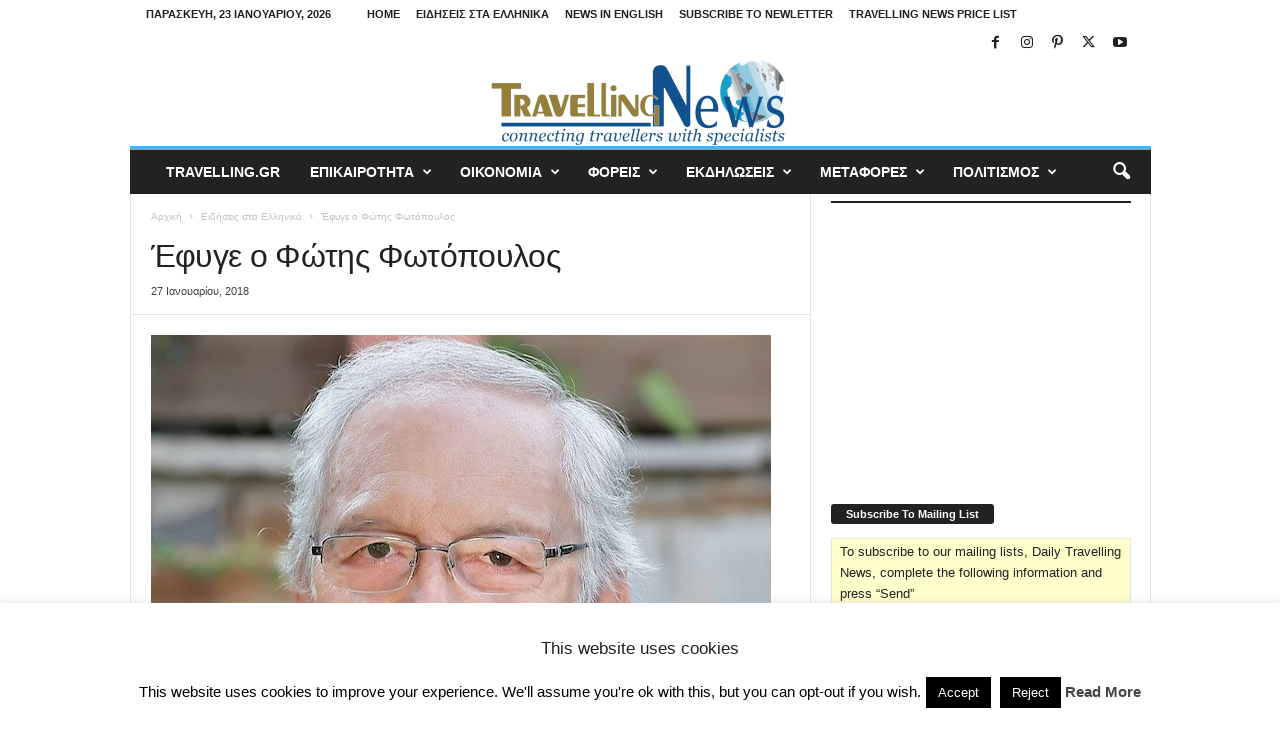

--- FILE ---
content_type: text/html; charset=UTF-8
request_url: https://news.travelling.gr/2018/01/%CE%AD%CF%86%CF%85%CE%B3%CE%B5-%CE%BF-%CF%86%CF%8E%CF%84%CE%B7%CF%82-%CF%86%CF%89%CF%84%CF%8C%CF%80%CE%BF%CF%85%CE%BB%CE%BF%CF%82/
body_size: 193504
content:
<!doctype html >
<!--[if IE 8]>    <html class="ie8" lang="el"> <![endif]-->
<!--[if IE 9]>    <html class="ie9" lang="el"> <![endif]-->
<!--[if gt IE 8]><!--> <html lang="el"> <!--<![endif]-->
<head>
    <title>Έφυγε ο Φώτης Φωτόπουλος | Travelling News</title>
    <meta charset="UTF-8" />
    <meta name="viewport" content="width=device-width, initial-scale=1.0">
    <link rel="pingback" href="https://news.travelling.gr/xmlrpc.php" />
    <style id="jetpack-boost-critical-css">@media all{#cookie-law-info-bar{font-size:15px;margin:0 auto;padding:12px 10px;position:absolute;text-align:center;box-sizing:border-box;width:100%;z-index:9999;display:none;left:0;font-weight:300;box-shadow:0-1px 10px 0 rgb(172 171 171/.3)}#cookie-law-info-bar span{vertical-align:middle}.cli-plugin-button{display:inline-block;padding:9px 12px;color:#fff;text-decoration:none;position:relative;margin-left:5px;text-decoration:none}.cli-plugin-main-link{margin-left:0;font-weight:550;text-decoration:underline}.cli-plugin-button,.medium.cli-plugin-button{font-size:13px;font-weight:400;line-height:1}.cli-plugin-button{margin-top:5px}.cli-bar-popup{-moz-background-clip:padding;-webkit-background-clip:padding;background-clip:padding-box;-webkit-border-radius:30px;-moz-border-radius:30px;border-radius:30px;padding:20px}.cli-container-fluid{padding-right:15px;padding-left:15px;margin-right:auto;margin-left:auto}.cli-row{display:-ms-flexbox;display:flex;-ms-flex-wrap:wrap;flex-wrap:wrap;margin-right:-15px;margin-left:-15px}.cli-align-items-stretch{-ms-flex-align:stretch!important;align-items:stretch!important}.cli-px-0{padding-left:0;padding-right:0}.cli-btn{font-size:14px;display:inline-block;font-weight:400;text-align:center;white-space:nowrap;vertical-align:middle;border:1px solid #fff0;padding:.5rem 1.25rem;line-height:1;border-radius:.25rem}.cli-modal-backdrop{position:fixed;top:0;right:0;bottom:0;left:0;z-index:1040;background-color:#000;display:none}.cli-modal-backdrop.cli-fade{opacity:0}.cli-modal a{text-decoration:none}.cli-modal .cli-modal-dialog{position:relative;width:auto;margin:.5rem;font-family:-apple-system,BlinkMacSystemFont,"Segoe UI",Roboto,"Helvetica Neue",Arial,sans-serif,"Apple Color Emoji","Segoe UI Emoji","Segoe UI Symbol";font-size:1rem;font-weight:400;line-height:1.5;color:#212529;text-align:left;display:-ms-flexbox;display:flex;-ms-flex-align:center;align-items:center;min-height:calc(100% - (.5rem*2))}@media (min-width:576px){.cli-modal .cli-modal-dialog{max-width:500px;margin:1.75rem auto;min-height:calc(100% - (1.75rem*2))}}@media (min-width:992px){.cli-modal .cli-modal-dialog{max-width:900px}}.cli-modal-content{position:relative;display:-ms-flexbox;display:flex;-ms-flex-direction:column;flex-direction:column;width:100%;background-color:#fff;background-clip:padding-box;border-radius:.3rem;outline:0}.cli-modal .cli-modal-close{position:absolute;right:10px;top:10px;z-index:1;padding:0;background-color:transparent!important;border:0;-webkit-appearance:none;font-size:1.5rem;font-weight:700;line-height:1;color:#000;text-shadow:0 1px 0#fff}.cli-switch{display:inline-block;position:relative;min-height:1px;padding-left:70px;font-size:14px}.cli-switch input[type=checkbox]{display:none}.cli-switch .cli-slider{background-color:#e3e1e8;height:24px;width:50px;bottom:0;left:0;position:absolute;right:0;top:0}.cli-switch .cli-slider:before{background-color:#fff;bottom:2px;content:"";height:20px;left:2px;position:absolute;width:20px}.cli-switch input:checked+.cli-slider{background-color:#00acad}.cli-switch input:checked+.cli-slider:before{transform:translateX(26px)}.cli-switch .cli-slider{border-radius:34px}.cli-switch .cli-slider:before{border-radius:50%}.cli-tab-content{background:#fff}.cli-tab-content{width:100%;padding:30px}@media (max-width:767px){.cli-tab-content{padding:30px 10px}}.cli-container-fluid{padding-right:15px;padding-left:15px;margin-right:auto;margin-left:auto}.cli-row{display:-ms-flexbox;display:flex;-ms-flex-wrap:wrap;flex-wrap:wrap;margin-right:-15px;margin-left:-15px}.cli-align-items-stretch{-ms-flex-align:stretch!important;align-items:stretch!important}.cli-px-0{padding-left:0;padding-right:0}.cli-btn{font-size:14px;display:inline-block;font-weight:400;text-align:center;white-space:nowrap;vertical-align:middle;border:1px solid #fff0;padding:.5rem 1.25rem;line-height:1;border-radius:.25rem}.cli-modal-backdrop{position:fixed;top:0;right:0;bottom:0;left:0;z-index:1040;background-color:#000;-webkit-transform:scale(0);transform:scale(0)}.cli-modal-backdrop.cli-fade{opacity:0}.cli-modal{position:fixed;top:0;right:0;bottom:0;left:0;z-index:99999;transform:scale(0);overflow:hidden;outline:0;display:none}.cli-modal a{text-decoration:none}.cli-modal .cli-modal-dialog{position:relative;width:auto;margin:.5rem;font-family:inherit;font-size:1rem;font-weight:400;line-height:1.5;color:#212529;text-align:left;display:-ms-flexbox;display:flex;-ms-flex-align:center;align-items:center;min-height:calc(100% - (.5rem*2))}@media (min-width:576px){.cli-modal .cli-modal-dialog{max-width:500px;margin:1.75rem auto;min-height:calc(100% - (1.75rem*2))}}.cli-modal-content{position:relative;display:-ms-flexbox;display:flex;-ms-flex-direction:column;flex-direction:column;width:100%;background-color:#fff;background-clip:padding-box;border-radius:.2rem;box-sizing:border-box;outline:0}.cli-switch{display:inline-block;position:relative;min-height:1px;padding-left:38px;font-size:14px}.cli-switch input[type=checkbox]{display:none}.cli-switch .cli-slider{background-color:#e3e1e8;height:20px;width:38px;bottom:0;left:0;position:absolute;right:0;top:0}.cli-switch .cli-slider:before{background-color:#fff;bottom:2px;content:"";height:15px;left:3px;position:absolute;width:15px}.cli-switch input:checked+.cli-slider{background-color:#61a229}.cli-switch input:checked+.cli-slider:before{transform:translateX(18px)}.cli-switch .cli-slider{border-radius:34px;font-size:0}.cli-switch .cli-slider:before{border-radius:50%}.cli-tab-content{background:#fff}.cli-tab-content{width:100%;padding:5px 30px 5px 5px;box-sizing:border-box}@media (max-width:767px){.cli-tab-content{padding:30px 10px}}.cli-tab-footer .cli-btn{background-color:#00acad;padding:10px 15px;text-decoration:none}.cli-tab-footer .wt-cli-privacy-accept-btn{background-color:#61a229;color:#fff;border-radius:0}.cli-tab-footer{width:100%;text-align:right;padding:20px 0}.cli-col-12{width:100%}.cli-tab-header{display:flex;justify-content:space-between}.cli-tab-header a:before{width:10px;height:2px;left:0;top:calc(50% - 1px)}.cli-tab-header a:after{width:2px;height:10px;left:4px;top:calc(50% - 5px);-webkit-transform:none;transform:none}.cli-tab-header a:before{width:7px;height:7px;border-right:1px solid #4a6e78;border-bottom:1px solid #4a6e78;content:" ";transform:rotate(-45deg);margin-right:10px}.cli-tab-header a.cli-nav-link{position:relative;display:flex;align-items:center;font-size:14px;color:#000;text-transform:capitalize}.cli-tab-header{border-radius:5px;padding:12px 15px;background-color:#f2f2f2}.cli-modal .cli-modal-close{position:absolute;right:0;top:0;z-index:1;-webkit-appearance:none;width:40px;height:40px;padding:0;border-radius:50%;padding:10px;background:#fff0;border:none;min-width:40px}.cli-tab-container h4{font-family:inherit;font-size:16px;margin-bottom:15px;margin:10px 0}#cliSettingsPopup .cli-tab-section-container{padding-top:12px}.cli-privacy-content-text{font-size:14px;line-height:1.4;margin-top:0;padding:0;color:#000}.cli-tab-content{display:none}.cli-tab-section .cli-tab-content{padding:10px 20px 5px 20px}.cli-tab-section{margin-top:5px}@media (min-width:992px){.cli-modal .cli-modal-dialog{max-width:645px}}.cli-switch .cli-slider:after{content:attr(data-cli-disable);position:absolute;right:50px;color:#000;font-size:12px;text-align:right;min-width:80px}.cli-switch input:checked+.cli-slider:after{content:attr(data-cli-enable)}.cli-privacy-overview:not(.cli-collapsed) .cli-privacy-content{max-height:60px;overflow:hidden}a.cli-privacy-readmore{font-size:12px;margin-top:12px;display:inline-block;padding-bottom:0;color:#000;text-decoration:underline}.cli-modal-footer{position:relative}a.cli-privacy-readmore:before{content:attr(data-readmore-text)}.cli-modal-close svg{fill:#000}span.cli-necessary-caption{color:#000;font-size:12px}.cli-tab-container .cli-row{max-height:500px;overflow-y:auto}.wt-cli-sr-only{display:none;font-size:16px}.wt-cli-necessary-checkbox{display:none!important}.wt-cli-privacy-overview-actions{padding-bottom:0}.wt-cli-cookie-description{font-size:14px;line-height:1.4;margin-top:0;padding:0;color:#000}#likes-other-gravatars{display:none;position:absolute;padding:9px 12px 10px 12px;background-color:#fff;border:solid 1px #dcdcde;border-radius:4px;box-shadow:none;min-width:220px;max-height:240px;height:auto;overflow:auto;z-index:1000}#likes-other-gravatars *{line-height:normal}#likes-other-gravatars .likes-text{color:#101517;font-size:12px;font-weight:500;padding-bottom:8px}#likes-other-gravatars ul{margin:0;padding:0;text-indent:0;list-style-type:none}#likes-other-gravatars ul.wpl-avatars{overflow:auto;display:block;max-height:190px}.post-likes-widget-placeholder .button{display:none}body{visibility:visible!important}html{font-family:sans-serif;-ms-text-size-adjust:100%;-webkit-text-size-adjust:100%}body{margin:0}article,aside,figcaption,figure,header{display:block}[hidden]{display:none}a{background:#fff0}b,strong{font-weight:700}h1{font-size:2em;margin:.67em 0}img{border:0;display:block}svg:not(:root){overflow:hidden}figure{margin:0}hr{-moz-box-sizing:content-box;box-sizing:content-box;height:0}button,input{color:inherit;font:inherit;margin:0}button{overflow:visible}button{text-transform:none}button,input[type=submit]{-webkit-appearance:button}input{line-height:normal}input[type=checkbox]{box-sizing:border-box;padding:0}table{border-collapse:collapse;border-spacing:0}td{padding:0}.td-container-border:after{position:absolute;bottom:0;right:0;display:block;content:"";height:100%;width:1px;box-sizing:border-box;-moz-box-sizing:border-box;-webkit-box-sizing:border-box;background-color:#e6e6e6;z-index:-1}.td-ss-main-sidebar{-webkit-backface-visibility:hidden;z-index:1}.td-container{width:1021px;margin-right:auto;margin-left:auto;border-bottom:1px solid #e6e6e6;background-color:#fff;position:relative;clear:both;z-index:1}.td-pb-row{width:100%;margin-bottom:0;margin-left:0}.td-pb-row:after,.td-pb-row:before{display:table;content:""}.td-pb-row:after{clear:both}.td-pb-row{position:relative}.td-container-border:before{content:"";position:absolute;background-color:#e6e6e6;top:0;width:1px;height:100%;display:block;left:0}@media (max-width:767px){.td-container-border:before{display:none}}.td-main-content{position:relative}.td-main-content:before{content:"";position:absolute;background-color:#e6e6e6;top:0;width:1px;height:100%;display:block;right:-1px}@media (max-width:767px){.td-main-content:before{display:none}}.td-main-sidebar:before{content:"";position:absolute;background-color:#e6e6e6;top:0;width:1px;height:100%;display:block;right:-1px}@media (max-width:767px){.td-main-sidebar:before{display:none}}@media (min-width:768px) and (max-width:1023px){.td-main-sidebar:before{right:0}}.td-pb-row [class*=td-pb-span]{display:block;min-height:1px;float:left;margin-left:0;border-left:1px solid #e6e6e6}.td-pb-span4{width:340px;position:relative}.td-pb-span8{width:680px}.td-pb-padding-side{padding:0 19px 0 20px}@media (min-width:768px) and (max-width:1023px){.td-pb-padding-side{padding:0 17px}}@media (max-width:767px){.td-pb-padding-side{padding:0 10px}}p{margin-top:0}.wpb_button{display:inline-block;font-family:open sans,arial,sans-serif;font-weight:600;line-height:24px;text-shadow:none;margin-bottom:20px!important;margin-left:20px;margin-right:20px;border:none}@media (min-width:768px) and (max-width:1023px){.td-container{width:756px}.td-pb-span4{width:252px}.td-pb-span8{width:504px}}@media (max-width:767px){.td-container{width:100%}.td-pb-row{width:100%!important}.td-pb-row .td-pb-span4,.td-pb-row .td-pb-span8{float:none;width:100%!important;margin-bottom:0!important;padding-bottom:0;border-left:none}.td-container-border:after{display:none}}.td-header-container{width:1021px;margin-right:auto;margin-left:auto;position:relative}@media (min-width:768px) and (max-width:1023px){.td-header-container{width:756px}}@media (max-width:767px){.td-header-container{width:100%}}.td-header-main-menu{background-color:#222;position:relative;z-index:3}@media (max-width:767px){.td-header-main-menu{height:53px}}.td-header-menu-wrap{min-height:44px}@media (max-width:767px){.td-header-menu-wrap{min-height:53px}}.td-header-row{width:100%}.td-header-row:after,.td-header-row:before{display:table;content:""}.td-header-row:after{clear:both}.td-header-row [class*=td-header-sp]{display:block;min-height:1px;float:left}.td-header-border:before{content:"";background-color:#4db2ec;display:block;height:4px}@media (max-width:767px){.td-header-border:before{display:none}}.td-visual-hidden{border:0;width:1px;height:1px;margin:-1px;overflow:hidden;padding:0;position:absolute}.td-header-container{clear:both}.td-header-sp-logo{width:272px;position:relative;margin-bottom:8px;margin-top:8px}@media (min-width:768px) and (max-width:1023px){.td-header-sp-logo{width:248px}}@media (max-width:767px){.td-header-sp-logo{margin-bottom:0}}.td-header-sp-logo a{height:114px;display:block}@media (min-width:768px) and (max-width:1023px){.td-header-sp-logo a{height:90px}}.sf-menu,.sf-menu li,.sf-menu ul{margin:0;padding:0;list-style:none}.sf-menu{margin-left:21px;margin-right:38px}@media (min-width:768px) and (max-width:1023px){.sf-menu{margin-left:17px}}@media (max-width:767px){.sf-menu{display:none}}.sf-menu ul{position:absolute;top:-999em}.sf-menu ul li{width:100%}.sf-menu li{float:left;position:relative}.sf-menu .td-menu-item>a{display:block;position:relative}.sf-menu li ul{left:-9px;z-index:99}@media (min-width:768px) and (max-width:1023px){.sf-menu li ul{left:-14px}}.sf-menu ul{visibility:hidden}.sf-menu>li>a{padding:0 15px 0 15px;line-height:44px;font-size:14px;color:#fff;font-weight:700;font-family:"Open Sans",arial,sans-serif;text-transform:uppercase;-webkit-backface-visibility:hidden}@media (min-width:768px) and (max-width:1023px){.sf-menu>li>a{font-size:11px;padding:0 10px 0 10px}}#td-header-menu{min-height:44px}.td-normal-menu ul{box-shadow:1px 1px 4px rgb(0 0 0/.15)}.sf-menu ul{font-family:"Open Sans",arial,sans-serif;background:#fff}.sf-menu ul .td-menu-item>a{padding:7px 32px 8px 24px;font-size:12px;color:#111;line-height:21px}.sf-menu ul li:first-child>a{margin-top:11px}.sf-menu ul li:last-child>a{margin-bottom:10px}.sf-menu .sub-menu{-webkit-backface-visibility:hidden}@media (max-width:767px){.td-search-wrapper{position:absolute;right:0;top:50%}}.header-search-wrap .header-search{z-index:2}.header-search-wrap #td-header-search-button{display:block;position:relative}@media (max-width:767px){.header-search-wrap #td-header-search-button{display:none}}.header-search-wrap #td-header-search-button-mob{display:none;position:relative}@media (max-width:767px){.header-search-wrap #td-header-search-button-mob{display:block;right:9px}}.header-search-wrap .td-icon-search{display:inline-block;font-size:19px;color:#fff;padding-top:11px;padding-left:14px;height:44px;width:44px}@media (max-width:767px){.header-search-wrap .td-icon-search{font-size:27px;padding-top:8px}}.header-search-wrap .td-drop-down-search{position:absolute;padding:0;top:100%;border-radius:0;border-width:0 1px 1px 1px;border-style:solid;border-color:#e6e6e6;z-index:98;display:none;right:0;width:341px;background:#fff}@media (max-width:767px){.header-search-wrap .td-drop-down-search{right:-1px}}@media (max-width:400px){.header-search-wrap .td-drop-down-search{width:101%}}.header-search-wrap .td-drop-down-search .btn{position:absolute;border-radius:0 3px 3px 0;height:32px;line-height:17px;padding:7px 15px 8px;text-shadow:none;vertical-align:top;right:0}@media (max-width:767px){.header-search-wrap .td-drop-down-search .btn{line-height:17px}}.header-search-wrap .td-drop-down-search:before{position:absolute;top:-6px;right:24px;display:block;content:"";width:0;height:0;border-style:solid;border-width:0 5.5px 6px 5.5px;border-color:#fff0 #fff0 #fff #fff0;box-sizing:border-box;-moz-box-sizing:border-box;-webkit-box-sizing:border-box}@media (max-width:767px){.header-search-wrap .td-drop-down-search:before{right:23px}}.header-search-wrap .td-drop-down-search #td-header-search{background-color:#fff!important;width:95%;height:32px;margin:0;border-right:0;line-height:17px}.header-search-wrap .td-drop-down-search .td-search-form{margin:21px 20px 20px 21px}.td-header-border #td-top-search{margin-top:-20px}@media (max-width:767px){.td-header-border #td-top-search{margin-top:-22px}}#td-top-search{position:absolute;right:8px;top:50%;margin-top:-22px}@media (max-width:767px){#td-top-search{right:0;position:relative}}@media (min-width:1024px) and (max-width:1041px){#td-outer-wrap{overflow:hidden}}@media (max-width:767px){#td-outer-wrap{-webkit-transform-origin:50% 200px 0;transform-origin:50% 200px 0}}#td-top-mobile-toggle{display:none;top:0;left:0;z-index:1}@media (max-width:767px){#td-top-mobile-toggle{display:inline-block;position:relative}}#td-top-mobile-toggle i{font-size:26px;line-height:55px;padding-left:13px;display:inline-table;vertical-align:middle;color:#fff}.td-menu-background,.td-search-background{position:fixed;top:0;display:block;width:100%;height:113%;z-index:9999;visibility:hidden;overflow:hidden;background-color:#fff}.td-menu-background:before,.td-search-background:before{content:"";position:absolute;display:block;width:104%;height:100%;background:#68bfb2;background:-moz-linear-gradient(45deg,#68bfb2 0,#717bc3 100%);background:-webkit-gradient(left bottom,right top,color-stop(0,#68bfb2),color-stop(100%,#717bc3));background:-webkit-linear-gradient(45deg,#68bfb2 0,#717bc3 100%);background:-o-linear-gradient(45deg,#68bfb2 0,#717bc3 100%);background:-ms-linear-gradient(45deg,#68bfb2 0,#717bc3 100%);background:linear-gradient(45deg,#68bfb2 0,#717bc3 100%);z-index:10;right:-4px}.td-menu-background:after,.td-search-background:after{content:"";position:absolute;display:block;width:100%;height:100%;background-repeat:no-repeat;background-size:cover;background-position:center top;z-index:-10}.td-menu-background{transform:translate3d(-100%,0,0);-webkit-transform:translate3d(-100%,0,0)}.td-menu-background:after{transform:translate3d(14%,0,0);-webkit-transform:translate3d(14%,0,0)}.td-search-background{transform:translate3d(100%,0,0);-webkit-transform:translate3d(100%,0,0)}.td-search-background:after{transform:translate3d(-14%,0,0);-webkit-transform:translate3d(-14%,0,0)}#td-mobile-nav{position:fixed;width:100%;z-index:9999;transform:translate3d(-99%,0,0);-webkit-transform:translate3d(-99%,0,0);left:-1%;font-family:-apple-system,".SFNSText-Regular","San Francisco",Roboto,"Segoe UI","Helvetica Neue","Lucida Grande",sans-serif}#td-mobile-nav{overflow:hidden}#td-mobile-nav .td-menu-socials{padding:0 65px 0 20px;overflow:hidden;height:60px}#td-mobile-nav .td-social-icon-wrap{margin:20px 5px 0 0;display:inline-block}#td-mobile-nav .td-social-icon-wrap i{border:none;background-color:#fff0;font-size:14px;width:40px;height:40px;line-height:38px;color:#fff}.td-mobile-close{position:absolute;right:1px;top:0;z-index:1000}.td-mobile-close .td-icon-close-mobile{height:70px;width:70px;line-height:70px;font-size:21px;color:#fff;top:4px;position:relative;text-align:center;display:inline-block}.td-mobile-content{padding:20px 20px 0}.td-mobile-container{padding-bottom:20px;position:relative}.td-mobile-container i{line-height:1;text-align:center;display:inline-block}.td-mobile-content ul{list-style:none;margin:0;padding:0}.td-mobile-content li{float:none;margin-left:0;-webkit-touch-callout:none}.td-mobile-content li a{display:block;line-height:21px;font-size:20px;color:#fff;margin-left:0;padding:12px 30px 12px 12px;font-weight:700;letter-spacing:.01em}@media (max-width:320px){.td-mobile-content li a{font-size:20px}}.td-mobile-content .td-icon-menu-right{display:none;position:absolute;top:11px;right:-4px;z-index:1000;font-size:14px;padding:6px 12px;float:right;color:#fff;line-height:1;text-align:center;-webkit-transform-origin:50% 48%0;-moz-transform-origin:50% 48%0;-o-transform-origin:50% 48%0;transform-origin:50% 48%0;transform:rotate(-90deg);-webkit-transform:rotate(-90deg)}.td-mobile-content .td-icon-menu-right:before{content:""}.td-mobile-content .sub-menu{max-height:0;overflow:hidden;opacity:0}.td-mobile-content .sub-menu a{padding:9px 26px 9px 36px!important;line-height:19px;font-size:15px;font-weight:400}.td-mobile-content .menu-item-has-children a{width:100%;z-index:1}.td-mobile-container{opacity:1}.td-search-wrap-mob{padding:0;position:absolute;width:100%;height:auto;top:0;text-align:center;z-index:9999;visibility:hidden;color:#fff;font-family:-apple-system,".SFNSText-Regular","San Francisco",Roboto,"Segoe UI","Helvetica Neue","Lucida Grande",sans-serif}.td-search-wrap-mob .td-drop-down-search{opacity:0;visibility:hidden;-webkit-backface-visibility:hidden;position:relative}.td-search-wrap-mob #td-header-search-mob{color:#fff;font-weight:700;font-size:26px;height:40px;line-height:36px;border:0;background:#fff0;outline:0;margin:8px 0;padding:0;text-align:center}.td-search-wrap-mob .td-search-input{margin:0 5%;position:relative}.td-search-wrap-mob .td-search-input span{opacity:.8;font-size:12px}.td-search-wrap-mob .td-search-input:after,.td-search-wrap-mob .td-search-input:before{content:"";position:absolute;display:block;width:100%;height:1px;background-color:#fff;bottom:0;left:0;opacity:.2}.td-search-wrap-mob .td-search-input:after{opacity:.8;transform:scaleX(0);-webkit-transform:scaleX(0)}.td-search-wrap-mob .td-search-form{margin-bottom:30px}.td-search-wrap-mob i{line-height:1;text-align:center;display:inline-block}.td-search-close{text-align:right;z-index:1000}.td-search-close .td-icon-close-mobile{height:70px;width:70px;line-height:70px;font-size:21px;color:#fff;position:relative;top:4px;right:0;display:inline-block;text-align:center}body,p{font-family:Verdana,Geneva,sans-serif;font-size:13px;line-height:21px;color:#222;overflow-wrap:break-word;word-wrap:break-word}p{margin-bottom:21px}a{color:#4db2ec;text-decoration:none!important}ins{background:#fff;text-decoration:none}ul{padding:0;list-style-position:inside}ul li{line-height:24px}.td-post-content{font-size:14px;line-height:24px}.td-post-content p{font-size:14px;line-height:24px;margin-bottom:24px}h1,h3,h4,h5{font-family:"Open Sans",arial,sans-serif;color:#222;font-weight:400;margin:6px 0 6px 0}h1{font-size:32px;line-height:40px;margin-top:33px;margin-bottom:23px;letter-spacing:-.02em}h3{font-size:22px;line-height:30px;margin-top:27px;margin-bottom:17px}h4{font-size:19px;line-height:29px;margin-top:24px;margin-bottom:14px}h5{font-size:17px;line-height:25px;margin-top:21px;margin-bottom:11px}.td-post-content img{margin-bottom:21px}.td-post-content figure img{margin-bottom:0}.wp-caption-text{font-family:Verdana,Geneva,sans-serif;text-align:right;margin:4px 0 17px 0;font-size:11px;font-style:italic;font-weight:400;line-height:17px;color:#444;z-index:1}table{width:100%}table td{border:1px solid #e6e6e6;padding:2px 8px}.post{font-family:Verdana,Geneva,sans-serif;font-size:12px;line-height:21px;color:#444}input[type=submit]{font-family:"Open Sans",arial,sans-serif;font-size:11px;font-weight:600;line-height:16px;background-color:#222;border-radius:3px;color:#fff;border:none;padding:7px 12px}input[type=text]{font-family:Verdana,Geneva,sans-serif;font-size:12px;line-height:21px;color:#444;border:1px solid #e6e6e6;width:100%;max-width:100%;height:34px;padding:3px 9px 3px 9px}.td-module-title{font-family:"Open Sans",arial,sans-serif}.td-module-title a{color:#111}.td_module_wrap{position:relative;z-index:0}.td-module-thumb{position:relative;margin-bottom:12px}.td-module-thumb .entry-thumb{display:block;width:auto}@media (max-width:767px){.td-module-thumb .entry-thumb{width:100%}}.block-title{display:inline-block;line-height:20px;margin:0 0 20px 20px}@media (min-width:768px) and (max-width:1023px){.block-title{margin-left:17px}}@media (max-width:767px){.block-title{margin-left:10px;margin-right:10px}}.block-title>span{font-family:"Open Sans",arial,sans-serif;font-size:11px;font-weight:700;color:#fff;background-color:#222;border-radius:3px;padding:2px 15px;position:relative;display:inline-table;vertical-align:middle;line-height:16px;top:-2px}*{-webkit-box-sizing:border-box;box-sizing:border-box}:after,:before{-webkit-box-sizing:border-box;box-sizing:border-box}img{max-width:100%;height:auto}.td-ss-main-content{position:relative}.widget ul li{margin-left:0}.widget ul li:before{content:""}.td-page-meta{display:none}.td-post-header{padding-top:20px}@media (min-width:768px) and (max-width:1023px){.td-post-header{padding-top:17px}}@media (max-width:767px){.td-post-header{padding-top:15px}}.entry-crumbs{font-family:"Open Sans",arial,sans-serif;font-size:10px;line-height:15px;color:#c3c3c3;position:relative;top:-5px}.entry-crumbs a{color:#c3c3c3}.entry-crumbs .td-bread-sep{font-size:8px;margin:0 5px 0 5px}.post p{line-height:1.72}@media (max-width:767px){.post p{padding-left:0!important;padding-right:0!important}}.post header h1{font-family:"Open Sans",arial,sans-serif;font-weight:400;font-size:32px;line-height:40px;color:#222;margin:6px 0 7px 0;word-wrap:break-word}@media (max-width:767px){.post header h1{font-size:28px;line-height:36px}}.meta-info{font-family:"Open Sans",arial,sans-serif;font-size:11px;color:#444;line-height:16px;margin-bottom:15px}@media (min-width:768px) and (max-width:1023px){.meta-info{margin-bottom:12px}}@media (max-width:767px){.meta-info{margin-bottom:10px}}.td-post-date{display:inline-block;margin-right:3px}.td-post-content{padding-top:20px;border-top:1px solid #e6e6e6}@media (min-width:768px) and (max-width:1023px){.td-post-content{padding-top:17px}}@media (max-width:767px){.td-post-content{padding-top:10px}}.td-author-name{font-family:"Open Sans",arial,sans-serif;font-size:15px;line-height:21px;font-weight:700;margin:6px 0 8px 0}@media (max-width:767px){.td-author-name{margin:0 0 4px 0}}.td-author-name a{color:#222}@font-face{font-family:newsmag;font-weight:400;font-style:normal;font-display:swap}@media screen and (-webkit-min-device-pixel-ratio:0){@font-face{font-family:newsmag}}[class*=" td-icon-"]:before,[class^=td-icon-]:before{font-family:newsmag;font-style:normal;font-weight:400;speak:none;display:inline-block;text-decoration:inherit;text-align:center;font-variant:normal;text-transform:none;line-height:1;-webkit-font-smoothing:antialiased;-moz-osx-font-smoothing:grayscale}.td-icon-menu-right:before{content:""}.td-icon-menu-up:before{content:""}.td-icon-instagram:before{content:""}.td-icon-youtube:before{content:""}.td-icon-right:before{content:""}.td-icon-facebook:before{content:""}.td-icon-pinterest:before{content:""}.td-icon-search:before{content:""}.td-icon-twitter:before{content:""}.td-icon-mobile:before{content:""}.td-icon-close:before{content:""}.td-icon-close-mobile:before{content:""}.widget{padding:0 19px 0 20px;margin-bottom:13px}@media (min-width:768px) and (max-width:1023px){.widget{padding:0 17px 0 17px}}@media (max-width:767px){.widget{padding:0 10px 0 10px}}.widget a{color:#222}.widget ul{list-style:none;padding:0;margin:0}.widget li{line-height:30px;list-style:none;padding:0;margin:0}.widget .block-title{margin-left:0;margin-top:21px;margin-bottom:7px}@media (min-width:768px) and (max-width:1023px){.widget .block-title{margin-top:17px}}.widget_recent_entries{margin-bottom:5px}.widget_recent_entries .block-title{margin-bottom:11px}.widget_rss{margin-bottom:8px}.widget_rss .block-title{margin-bottom:12px}@media (min-width:768px) and (max-width:1023px){.widget_rss .block-title{margin-bottom:8px}}.widget_rss .block-title a:first-child{display:none}.widget_rss .block-title .rsswidget{color:#fff;line-height:16px}.widget_rss li{margin-bottom:4px;border-bottom:1px dashed #f1f1f1}.widget_rss li:last-child{border-bottom:none}.widget_rss .rsswidget{display:table;line-height:21px}.widget_text{margin-bottom:16px}.widget_text a{color:#4db2ec}.widget_text .block-title{margin-bottom:12px}@media (min-width:768px) and (max-width:1023px){.widget_text .block-title{margin-bottom:8px}}.wpb_button{margin-bottom:35px}.wpb_button{background-color:#f7f7f7;border:1px solid;border-color:#ccc #ccc #b3b3b3;border-radius:2px;box-shadow:none;color:#333;display:inline-block;font-size:13px;line-height:18px;margin-bottom:0;margin-top:0;padding:4px 10px;text-align:center;text-shadow:0 1px 1px #ffffffbf;vertical-align:middle}.wpb_btn-inverse{color:#fff;text-shadow:0-1px 0#00000040}.wpb_button{border-color:#0000001a}.wpb_btn-inverse{background-color:#555}.wpb_button{margin-bottom:0}.td-main-sidebar{z-index:1}body .td-header-row .td-header-sp-rec{min-height:0}.td-main-menu-logo{display:none;float:left;height:44px}@media (max-width:767px){.td-main-menu-logo{display:block;float:none;height:auto!important}}.td-main-menu-logo a{line-height:44px}.td-main-menu-logo img{max-height:44px;margin:0 21px;position:relative;vertical-align:middle;display:inline-block;padding-top:3px;padding-bottom:3px;width:auto}@media (min-width:768px) and (max-width:1023px){.td-main-menu-logo img{margin:0 17px}}@media (max-width:767px){.td-main-menu-logo img{margin:auto;bottom:0;top:0;left:0;right:0;position:absolute;max-height:45px!important}}@media (max-width:767px){.td-header-sp-logo{display:none!important}}.td-header-sp-logo img{bottom:0;max-height:90px;left:0;margin:auto;position:absolute;right:0;top:0;width:auto}@media (min-width:768px) and (max-width:1023px){.td-header-sp-logo img{max-height:70px}}.td-header-sp-rec{float:right;margin-bottom:8px;margin-top:8px;width:728px;position:relative}@media (min-width:768px) and (max-width:1023px){.td-header-sp-rec{width:508px}}@media (max-width:767px){.td-header-sp-rec{margin-bottom:0;margin-top:0;width:100%;float:none;min-height:0!important}}@media (min-width:1024px) and (max-height:768px){.td-header-sp-rec{margin-right:7px}}.td-header-sp-rec .td-header-ad-wrap{height:114px;display:block}@media (min-width:768px) and (max-width:1023px){.td-header-sp-rec .td-header-ad-wrap{height:90px}}@media (max-width:767px){.td-header-sp-rec .td-header-ad-wrap{height:auto;margin-left:auto;margin-right:auto;display:table}}.td-header-style-7 .td-header-sp-logo{margin-bottom:0;margin-top:0;width:100%}.td-header-style-7 .td-header-sp-logo a{height:auto}.td-header-style-7 .td-header-sp-logo img{position:relative;max-height:none}.td-header-style-7 .td-header-sp-rec{margin-top:0;margin-bottom:0;width:100%}.td-header-style-7 .td-header-sp-rec .td-header-ad-wrap{height:auto;width:100%}.top-header-menu{list-style:none;padding:0;margin:0}.top-header-menu li{display:inline-block;position:relative;zoom:1;z-index:9}.top-header-menu li a{color:#222;margin:0 12px 0 0;font-family:"Open Sans",arial,sans-serif;font-weight:700;font-size:11px;line-height:29px}@media (min-width:768px) and (max-width:1023px){.top-header-menu li a{font-size:10px}}.top-header-menu a{text-transform:uppercase}@media (max-height:768px){.td-header-top-menu{padding:0 16px}}@media (max-width:767px){.td-header-top-menu{display:none}}.td-top-bar-container{display:inline-block;width:100%;float:left}.td-header-sp-top-menu{position:relative;padding-left:0}.td-header-sp-top-menu .top-header-menu{display:inline-block}.td-header-sp-top-menu .menu-top-container{display:inline-block}.td-header-sp-top-menu .menu-top-container li:last-child a{margin-right:0}.td-header-sp-top-menu .td_data_time{position:relative;display:inline-block;font-family:"Open Sans",arial,sans-serif;font-size:11px;font-weight:700;margin:0 32px 0 0;text-transform:uppercase}@media (min-width:768px) and (max-width:1023px){.td-header-sp-top-menu .td_data_time{font-size:10px;margin:0 22px 0 0}}.td-header-sp-top-widget{line-height:29px;text-align:right;position:relative;right:0}.td-header-sp-top-widget .td-social-icon-wrap>a{margin:0 3px 0 0;display:inline-block}.td-social-icon-wrap i{text-align:center;font-size:14px;width:24px;color:#222;display:inline-block}.top-bar-style-1 .td-header-sp-top-widget{float:right}.header-search-wrap .header-search{z-index:2}.header-search-wrap #td-header-search-button{display:block;position:relative}@media (max-width:767px){.header-search-wrap #td-header-search-button{display:none}}.header-search-wrap #td-header-search-button-mob{display:none;position:relative}@media (max-width:767px){.header-search-wrap #td-header-search-button-mob{display:block;right:9px}}.header-search-wrap .td-drop-down-search{position:absolute;padding:0;top:100%;border-radius:0;border-width:0 1px 1px 1px;border-style:solid;border-color:#e6e6e6;z-index:98;display:none;right:0;width:341px;background:#fff}@media (max-width:767px){.header-search-wrap .td-drop-down-search{right:-1px}}@media (max-width:400px){.header-search-wrap .td-drop-down-search{width:101%}}.header-search-wrap .td-drop-down-search .btn{position:absolute;border-radius:0 3px 3px 0;height:32px;line-height:17px;padding:7px 15px 8px;text-shadow:none;vertical-align:top;right:0}@media (max-width:767px){.header-search-wrap .td-drop-down-search .btn{line-height:17px}}.header-search-wrap .td-drop-down-search:before{position:absolute;top:-6px;right:24px;display:block;content:"";width:0;height:0;border-style:solid;border-width:0 5.5px 6px 5.5px;border-color:#fff0 #fff0 #fff #fff0;box-sizing:border-box;-moz-box-sizing:border-box;-webkit-box-sizing:border-box}@media (max-width:767px){.header-search-wrap .td-drop-down-search:before{right:23px}}.header-search-wrap .td-drop-down-search #td-header-search{background-color:#fff!important;width:95%;height:32px;margin:0;border-right:0;line-height:17px}.header-search-wrap .td-drop-down-search .td-search-form{margin:21px 20px 20px 21px}.td-header-border #td-top-search{margin-top:-20px}@media (max-width:767px){.td-header-border #td-top-search{margin-top:-22px}}.td-search-wrap-mob{padding:0;position:absolute;width:100%;height:auto;top:0;text-align:center;z-index:9999;visibility:hidden;color:#fff;font-family:-apple-system,".SFNSText-Regular","San Francisco",Roboto,"Segoe UI","Helvetica Neue","Lucida Grande",sans-serif}.td-search-wrap-mob .td-drop-down-search{opacity:0;visibility:hidden;-webkit-backface-visibility:hidden;position:relative}.td-search-wrap-mob #td-header-search-mob{color:#fff;font-weight:700;font-size:26px;height:40px;line-height:36px;border:0;background:#fff0;outline:0;margin:8px 0;padding:0;text-align:center}.td-search-wrap-mob .td-search-input{margin:0 5%;position:relative}.td-search-wrap-mob .td-search-input span{opacity:.8;font-size:12px}.td-search-wrap-mob .td-search-input:after,.td-search-wrap-mob .td-search-input:before{content:"";position:absolute;display:block;width:100%;height:1px;background-color:#fff;bottom:0;left:0;opacity:.2}.td-search-wrap-mob .td-search-input:after{opacity:.8;transform:scaleX(0);-webkit-transform:scaleX(0)}.td-search-wrap-mob .td-search-form{margin-bottom:30px}.td-search-wrap-mob i{line-height:1;text-align:center;display:inline-block}.td-search-close{text-align:right;z-index:1000}.td-search-close .td-icon-close-mobile{height:70px;width:70px;line-height:70px;font-size:21px;color:#fff;position:relative;top:4px;right:0;display:inline-block;text-align:center}.td_module_6 .entry-title{font-size:13px;font-weight:600;line-height:18px;margin:0 0 7px 0}@media (min-width:768px) and (max-width:1023px){.td_module_6 .entry-title{margin-bottom:5px;font-size:12px!important;line-height:15px!important}}@media (max-width:767px){.td_module_6 .entry-title{font-size:14px!important;line-height:19px!important}}.td_module_6 .td-post-date{margin-top:3px;margin-bottom:3px;vertical-align:middle}.td_module_6 .meta-info{margin-bottom:0;line-height:11px}.wpb_button{display:inline-block;font-family:"Open Sans",arial,sans-serif;font-weight:600;line-height:24px;text-shadow:none;margin-bottom:20px!important;margin-left:20px;margin-right:20px;border:none}.td_module_6:after,.td_module_6:before{display:table;content:"";line-height:0}.td_module_6:after{clear:both}.td_module_6 .td-module-thumb{position:absolute}@media (min-width:768px) and (max-width:1023px){.td_module_6 .td-module-thumb{width:80px}}.td_module_6 .item-details{margin-left:115px;margin-bottom:20px;min-height:76px}@media (min-width:768px) and (max-width:1023px){.td_module_6 .item-details{margin-left:92px;margin-bottom:10px}}@media (max-width:767px){.td_module_6 .item-details{margin-left:114px}}.td_module_6 .entry-date{position:relative}.td_module_6 .entry-thumb{width:100px;height:auto}@media (min-width:1024px){.td_module_6 .entry-thumb{min-height:75px}}@media (min-width:768px) and (max-width:1023px){.td_module_6 .entry-thumb{min-height:60px}}.td-g-rec-id-content_inline{text-align:center;margin-top:20px;margin-bottom:15px}.td-scroll-up{-webkit-transform:translateZ(0);position:fixed;bottom:4px;right:5px;border-radius:3px;width:38px;height:38px}.td-scroll-up .td-icon-menu-up{position:relative;color:#fff;font-size:20px;display:block;text-align:center;width:38px;top:7px}.td-more-articles-box{-webkit-transform:translate3d(0,0,0);transform:translate3d(0,0,0);position:fixed;width:341px;bottom:48px;right:-384px;background-color:#fff;padding:16px 20px 0 20px;border-style:solid;border-color:#e6e6e6;border-width:1px 0 1px 1px;z-index:9999;visibility:hidden}@media (max-width:368px){.td-more-articles-box{width:100%;padding:16px 5px 0 5px}}.td-more-articles-box-title{font-family:"Open Sans",arial,sans-serif;color:#222;font-size:17px;font-weight:600;line-height:30px;display:inline-block;text-align:center;min-width:300px;margin-bottom:18px}.td-close-more-articles-box{display:inline-block;position:absolute;left:14px;top:17px;line-height:26px;padding:2px 11px;font-size:17px}.sd-content ul li a.sd-button>span,.sd-social-official .sd-content>ul>li>a.sd-button span{line-height:23px;margin-left:6px}.sd-social-official .sd-content ul li a.sd-button>span{line-height:12px;margin-left:3px}.sd-social-official .sd-content>ul>li>a.sd-button span{line-height:1}}</style><meta name='robots' content='max-image-preview:large' />
<link rel="icon" type="image/png" href="https://news.travelling.gr/wp-content/uploads/2014/07/favicon.ico"><link rel='dns-prefetch' href='//stats.wp.com' />
<link rel='dns-prefetch' href='//widgets.wp.com' />
<link rel='dns-prefetch' href='//s0.wp.com' />
<link rel='dns-prefetch' href='//0.gravatar.com' />
<link rel='dns-prefetch' href='//1.gravatar.com' />
<link rel='dns-prefetch' href='//2.gravatar.com' />
<link rel="alternate" type="application/rss+xml" title="Ροή RSS &raquo; Travelling News" href="https://news.travelling.gr/feed/" />
<link rel="alternate" title="oEmbed (JSON)" type="application/json+oembed" href="https://news.travelling.gr/wp-json/oembed/1.0/embed?url=https%3A%2F%2Fnews.travelling.gr%2F2018%2F01%2F%25ce%25ad%25cf%2586%25cf%2585%25ce%25b3%25ce%25b5-%25ce%25bf-%25cf%2586%25cf%258e%25cf%2584%25ce%25b7%25cf%2582-%25cf%2586%25cf%2589%25cf%2584%25cf%258c%25cf%2580%25ce%25bf%25cf%2585%25ce%25bb%25ce%25bf%25cf%2582%2F" />
<link rel="alternate" title="oEmbed (XML)" type="text/xml+oembed" href="https://news.travelling.gr/wp-json/oembed/1.0/embed?url=https%3A%2F%2Fnews.travelling.gr%2F2018%2F01%2F%25ce%25ad%25cf%2586%25cf%2585%25ce%25b3%25ce%25b5-%25ce%25bf-%25cf%2586%25cf%258e%25cf%2584%25ce%25b7%25cf%2582-%25cf%2586%25cf%2589%25cf%2584%25cf%258c%25cf%2580%25ce%25bf%25cf%2585%25ce%25bb%25ce%25bf%25cf%2582%2F&#038;format=xml" />
<noscript><link rel='stylesheet' id='all-css-b27c99184e747e4b3bf335d91be6f833' href='https://news.travelling.gr/wp-content/boost-cache/static/74d0de9aa4.min.css' type='text/css' media='all' /></noscript><link data-media="all" onload="this.media=this.dataset.media; delete this.dataset.media; this.removeAttribute( &apos;onload&apos; );" rel='stylesheet' id='all-css-b27c99184e747e4b3bf335d91be6f833' href='https://news.travelling.gr/wp-content/boost-cache/static/74d0de9aa4.min.css' type='text/css' media="not all" />
<style id='td-theme-inline-css'>
    
        /* custom css - generated by TagDiv Composer */
        @media (max-width: 767px) {
            .td-header-desktop-wrap {
                display: none;
            }
        }
        @media (min-width: 767px) {
            .td-header-mobile-wrap {
                display: none;
            }
        }
    
	
/*# sourceURL=td-theme-inline-css */
</style>
<style id='wp-img-auto-sizes-contain-inline-css'>
img:is([sizes=auto i],[sizes^="auto," i]){contain-intrinsic-size:3000px 1500px}
/*# sourceURL=wp-img-auto-sizes-contain-inline-css */
</style>
<style id='wp-emoji-styles-inline-css'>

	img.wp-smiley, img.emoji {
		display: inline !important;
		border: none !important;
		box-shadow: none !important;
		height: 1em !important;
		width: 1em !important;
		margin: 0 0.07em !important;
		vertical-align: -0.1em !important;
		background: none !important;
		padding: 0 !important;
	}
/*# sourceURL=wp-emoji-styles-inline-css */
</style>
<style id='wp-block-library-inline-css'>
:root{--wp-block-synced-color:#7a00df;--wp-block-synced-color--rgb:122,0,223;--wp-bound-block-color:var(--wp-block-synced-color);--wp-editor-canvas-background:#ddd;--wp-admin-theme-color:#007cba;--wp-admin-theme-color--rgb:0,124,186;--wp-admin-theme-color-darker-10:#006ba1;--wp-admin-theme-color-darker-10--rgb:0,107,160.5;--wp-admin-theme-color-darker-20:#005a87;--wp-admin-theme-color-darker-20--rgb:0,90,135;--wp-admin-border-width-focus:2px}@media (min-resolution:192dpi){:root{--wp-admin-border-width-focus:1.5px}}.wp-element-button{cursor:pointer}:root .has-very-light-gray-background-color{background-color:#eee}:root .has-very-dark-gray-background-color{background-color:#313131}:root .has-very-light-gray-color{color:#eee}:root .has-very-dark-gray-color{color:#313131}:root .has-vivid-green-cyan-to-vivid-cyan-blue-gradient-background{background:linear-gradient(135deg,#00d084,#0693e3)}:root .has-purple-crush-gradient-background{background:linear-gradient(135deg,#34e2e4,#4721fb 50%,#ab1dfe)}:root .has-hazy-dawn-gradient-background{background:linear-gradient(135deg,#faaca8,#dad0ec)}:root .has-subdued-olive-gradient-background{background:linear-gradient(135deg,#fafae1,#67a671)}:root .has-atomic-cream-gradient-background{background:linear-gradient(135deg,#fdd79a,#004a59)}:root .has-nightshade-gradient-background{background:linear-gradient(135deg,#330968,#31cdcf)}:root .has-midnight-gradient-background{background:linear-gradient(135deg,#020381,#2874fc)}:root{--wp--preset--font-size--normal:16px;--wp--preset--font-size--huge:42px}.has-regular-font-size{font-size:1em}.has-larger-font-size{font-size:2.625em}.has-normal-font-size{font-size:var(--wp--preset--font-size--normal)}.has-huge-font-size{font-size:var(--wp--preset--font-size--huge)}.has-text-align-center{text-align:center}.has-text-align-left{text-align:left}.has-text-align-right{text-align:right}.has-fit-text{white-space:nowrap!important}#end-resizable-editor-section{display:none}.aligncenter{clear:both}.items-justified-left{justify-content:flex-start}.items-justified-center{justify-content:center}.items-justified-right{justify-content:flex-end}.items-justified-space-between{justify-content:space-between}.screen-reader-text{border:0;clip-path:inset(50%);height:1px;margin:-1px;overflow:hidden;padding:0;position:absolute;width:1px;word-wrap:normal!important}.screen-reader-text:focus{background-color:#ddd;clip-path:none;color:#444;display:block;font-size:1em;height:auto;left:5px;line-height:normal;padding:15px 23px 14px;text-decoration:none;top:5px;width:auto;z-index:100000}html :where(.has-border-color){border-style:solid}html :where([style*=border-top-color]){border-top-style:solid}html :where([style*=border-right-color]){border-right-style:solid}html :where([style*=border-bottom-color]){border-bottom-style:solid}html :where([style*=border-left-color]){border-left-style:solid}html :where([style*=border-width]){border-style:solid}html :where([style*=border-top-width]){border-top-style:solid}html :where([style*=border-right-width]){border-right-style:solid}html :where([style*=border-bottom-width]){border-bottom-style:solid}html :where([style*=border-left-width]){border-left-style:solid}html :where(img[class*=wp-image-]){height:auto;max-width:100%}:where(figure){margin:0 0 1em}html :where(.is-position-sticky){--wp-admin--admin-bar--position-offset:var(--wp-admin--admin-bar--height,0px)}@media screen and (max-width:600px){html :where(.is-position-sticky){--wp-admin--admin-bar--position-offset:0px}}

/*# sourceURL=wp-block-library-inline-css */
</style><style id='wp-block-separator-inline-css'>
@charset "UTF-8";.wp-block-separator{border:none;border-top:2px solid}:root :where(.wp-block-separator.is-style-dots){height:auto;line-height:1;text-align:center}:root :where(.wp-block-separator.is-style-dots):before{color:currentColor;content:"···";font-family:serif;font-size:1.5em;letter-spacing:2em;padding-left:2em}.wp-block-separator.is-style-dots{background:none!important;border:none!important}
/*# sourceURL=https://news.travelling.gr/wp-includes/blocks/separator/style.min.css */
</style>
<style id='global-styles-inline-css'>
:root{--wp--preset--aspect-ratio--square: 1;--wp--preset--aspect-ratio--4-3: 4/3;--wp--preset--aspect-ratio--3-4: 3/4;--wp--preset--aspect-ratio--3-2: 3/2;--wp--preset--aspect-ratio--2-3: 2/3;--wp--preset--aspect-ratio--16-9: 16/9;--wp--preset--aspect-ratio--9-16: 9/16;--wp--preset--color--black: #000000;--wp--preset--color--cyan-bluish-gray: #abb8c3;--wp--preset--color--white: #ffffff;--wp--preset--color--pale-pink: #f78da7;--wp--preset--color--vivid-red: #cf2e2e;--wp--preset--color--luminous-vivid-orange: #ff6900;--wp--preset--color--luminous-vivid-amber: #fcb900;--wp--preset--color--light-green-cyan: #7bdcb5;--wp--preset--color--vivid-green-cyan: #00d084;--wp--preset--color--pale-cyan-blue: #8ed1fc;--wp--preset--color--vivid-cyan-blue: #0693e3;--wp--preset--color--vivid-purple: #9b51e0;--wp--preset--gradient--vivid-cyan-blue-to-vivid-purple: linear-gradient(135deg,rgb(6,147,227) 0%,rgb(155,81,224) 100%);--wp--preset--gradient--light-green-cyan-to-vivid-green-cyan: linear-gradient(135deg,rgb(122,220,180) 0%,rgb(0,208,130) 100%);--wp--preset--gradient--luminous-vivid-amber-to-luminous-vivid-orange: linear-gradient(135deg,rgb(252,185,0) 0%,rgb(255,105,0) 100%);--wp--preset--gradient--luminous-vivid-orange-to-vivid-red: linear-gradient(135deg,rgb(255,105,0) 0%,rgb(207,46,46) 100%);--wp--preset--gradient--very-light-gray-to-cyan-bluish-gray: linear-gradient(135deg,rgb(238,238,238) 0%,rgb(169,184,195) 100%);--wp--preset--gradient--cool-to-warm-spectrum: linear-gradient(135deg,rgb(74,234,220) 0%,rgb(151,120,209) 20%,rgb(207,42,186) 40%,rgb(238,44,130) 60%,rgb(251,105,98) 80%,rgb(254,248,76) 100%);--wp--preset--gradient--blush-light-purple: linear-gradient(135deg,rgb(255,206,236) 0%,rgb(152,150,240) 100%);--wp--preset--gradient--blush-bordeaux: linear-gradient(135deg,rgb(254,205,165) 0%,rgb(254,45,45) 50%,rgb(107,0,62) 100%);--wp--preset--gradient--luminous-dusk: linear-gradient(135deg,rgb(255,203,112) 0%,rgb(199,81,192) 50%,rgb(65,88,208) 100%);--wp--preset--gradient--pale-ocean: linear-gradient(135deg,rgb(255,245,203) 0%,rgb(182,227,212) 50%,rgb(51,167,181) 100%);--wp--preset--gradient--electric-grass: linear-gradient(135deg,rgb(202,248,128) 0%,rgb(113,206,126) 100%);--wp--preset--gradient--midnight: linear-gradient(135deg,rgb(2,3,129) 0%,rgb(40,116,252) 100%);--wp--preset--font-size--small: 10px;--wp--preset--font-size--medium: 20px;--wp--preset--font-size--large: 30px;--wp--preset--font-size--x-large: 42px;--wp--preset--font-size--regular: 14px;--wp--preset--font-size--larger: 48px;--wp--preset--spacing--20: 0.44rem;--wp--preset--spacing--30: 0.67rem;--wp--preset--spacing--40: 1rem;--wp--preset--spacing--50: 1.5rem;--wp--preset--spacing--60: 2.25rem;--wp--preset--spacing--70: 3.38rem;--wp--preset--spacing--80: 5.06rem;--wp--preset--shadow--natural: 6px 6px 9px rgba(0, 0, 0, 0.2);--wp--preset--shadow--deep: 12px 12px 50px rgba(0, 0, 0, 0.4);--wp--preset--shadow--sharp: 6px 6px 0px rgba(0, 0, 0, 0.2);--wp--preset--shadow--outlined: 6px 6px 0px -3px rgb(255, 255, 255), 6px 6px rgb(0, 0, 0);--wp--preset--shadow--crisp: 6px 6px 0px rgb(0, 0, 0);}:where(.is-layout-flex){gap: 0.5em;}:where(.is-layout-grid){gap: 0.5em;}body .is-layout-flex{display: flex;}.is-layout-flex{flex-wrap: wrap;align-items: center;}.is-layout-flex > :is(*, div){margin: 0;}body .is-layout-grid{display: grid;}.is-layout-grid > :is(*, div){margin: 0;}:where(.wp-block-columns.is-layout-flex){gap: 2em;}:where(.wp-block-columns.is-layout-grid){gap: 2em;}:where(.wp-block-post-template.is-layout-flex){gap: 1.25em;}:where(.wp-block-post-template.is-layout-grid){gap: 1.25em;}.has-black-color{color: var(--wp--preset--color--black) !important;}.has-cyan-bluish-gray-color{color: var(--wp--preset--color--cyan-bluish-gray) !important;}.has-white-color{color: var(--wp--preset--color--white) !important;}.has-pale-pink-color{color: var(--wp--preset--color--pale-pink) !important;}.has-vivid-red-color{color: var(--wp--preset--color--vivid-red) !important;}.has-luminous-vivid-orange-color{color: var(--wp--preset--color--luminous-vivid-orange) !important;}.has-luminous-vivid-amber-color{color: var(--wp--preset--color--luminous-vivid-amber) !important;}.has-light-green-cyan-color{color: var(--wp--preset--color--light-green-cyan) !important;}.has-vivid-green-cyan-color{color: var(--wp--preset--color--vivid-green-cyan) !important;}.has-pale-cyan-blue-color{color: var(--wp--preset--color--pale-cyan-blue) !important;}.has-vivid-cyan-blue-color{color: var(--wp--preset--color--vivid-cyan-blue) !important;}.has-vivid-purple-color{color: var(--wp--preset--color--vivid-purple) !important;}.has-black-background-color{background-color: var(--wp--preset--color--black) !important;}.has-cyan-bluish-gray-background-color{background-color: var(--wp--preset--color--cyan-bluish-gray) !important;}.has-white-background-color{background-color: var(--wp--preset--color--white) !important;}.has-pale-pink-background-color{background-color: var(--wp--preset--color--pale-pink) !important;}.has-vivid-red-background-color{background-color: var(--wp--preset--color--vivid-red) !important;}.has-luminous-vivid-orange-background-color{background-color: var(--wp--preset--color--luminous-vivid-orange) !important;}.has-luminous-vivid-amber-background-color{background-color: var(--wp--preset--color--luminous-vivid-amber) !important;}.has-light-green-cyan-background-color{background-color: var(--wp--preset--color--light-green-cyan) !important;}.has-vivid-green-cyan-background-color{background-color: var(--wp--preset--color--vivid-green-cyan) !important;}.has-pale-cyan-blue-background-color{background-color: var(--wp--preset--color--pale-cyan-blue) !important;}.has-vivid-cyan-blue-background-color{background-color: var(--wp--preset--color--vivid-cyan-blue) !important;}.has-vivid-purple-background-color{background-color: var(--wp--preset--color--vivid-purple) !important;}.has-black-border-color{border-color: var(--wp--preset--color--black) !important;}.has-cyan-bluish-gray-border-color{border-color: var(--wp--preset--color--cyan-bluish-gray) !important;}.has-white-border-color{border-color: var(--wp--preset--color--white) !important;}.has-pale-pink-border-color{border-color: var(--wp--preset--color--pale-pink) !important;}.has-vivid-red-border-color{border-color: var(--wp--preset--color--vivid-red) !important;}.has-luminous-vivid-orange-border-color{border-color: var(--wp--preset--color--luminous-vivid-orange) !important;}.has-luminous-vivid-amber-border-color{border-color: var(--wp--preset--color--luminous-vivid-amber) !important;}.has-light-green-cyan-border-color{border-color: var(--wp--preset--color--light-green-cyan) !important;}.has-vivid-green-cyan-border-color{border-color: var(--wp--preset--color--vivid-green-cyan) !important;}.has-pale-cyan-blue-border-color{border-color: var(--wp--preset--color--pale-cyan-blue) !important;}.has-vivid-cyan-blue-border-color{border-color: var(--wp--preset--color--vivid-cyan-blue) !important;}.has-vivid-purple-border-color{border-color: var(--wp--preset--color--vivid-purple) !important;}.has-vivid-cyan-blue-to-vivid-purple-gradient-background{background: var(--wp--preset--gradient--vivid-cyan-blue-to-vivid-purple) !important;}.has-light-green-cyan-to-vivid-green-cyan-gradient-background{background: var(--wp--preset--gradient--light-green-cyan-to-vivid-green-cyan) !important;}.has-luminous-vivid-amber-to-luminous-vivid-orange-gradient-background{background: var(--wp--preset--gradient--luminous-vivid-amber-to-luminous-vivid-orange) !important;}.has-luminous-vivid-orange-to-vivid-red-gradient-background{background: var(--wp--preset--gradient--luminous-vivid-orange-to-vivid-red) !important;}.has-very-light-gray-to-cyan-bluish-gray-gradient-background{background: var(--wp--preset--gradient--very-light-gray-to-cyan-bluish-gray) !important;}.has-cool-to-warm-spectrum-gradient-background{background: var(--wp--preset--gradient--cool-to-warm-spectrum) !important;}.has-blush-light-purple-gradient-background{background: var(--wp--preset--gradient--blush-light-purple) !important;}.has-blush-bordeaux-gradient-background{background: var(--wp--preset--gradient--blush-bordeaux) !important;}.has-luminous-dusk-gradient-background{background: var(--wp--preset--gradient--luminous-dusk) !important;}.has-pale-ocean-gradient-background{background: var(--wp--preset--gradient--pale-ocean) !important;}.has-electric-grass-gradient-background{background: var(--wp--preset--gradient--electric-grass) !important;}.has-midnight-gradient-background{background: var(--wp--preset--gradient--midnight) !important;}.has-small-font-size{font-size: var(--wp--preset--font-size--small) !important;}.has-medium-font-size{font-size: var(--wp--preset--font-size--medium) !important;}.has-large-font-size{font-size: var(--wp--preset--font-size--large) !important;}.has-x-large-font-size{font-size: var(--wp--preset--font-size--x-large) !important;}
/*# sourceURL=global-styles-inline-css */
</style>

<style id='classic-theme-styles-inline-css'>
/*! This file is auto-generated */
.wp-block-button__link{color:#fff;background-color:#32373c;border-radius:9999px;box-shadow:none;text-decoration:none;padding:calc(.667em + 2px) calc(1.333em + 2px);font-size:1.125em}.wp-block-file__button{background:#32373c;color:#fff;text-decoration:none}
/*# sourceURL=/wp-includes/css/classic-themes.min.css */
</style>


<script data-jetpack-boost="ignore" type="text/javascript" src="https://news.travelling.gr/wp-includes/js/jquery/jquery.min.js?ver=3.7.1" id="jquery-core-js"></script>


<link rel="https://api.w.org/" href="https://news.travelling.gr/wp-json/" /><link rel="alternate" title="JSON" type="application/json" href="https://news.travelling.gr/wp-json/wp/v2/posts/105067" /><link rel="EditURI" type="application/rsd+xml" title="RSD" href="https://news.travelling.gr/xmlrpc.php?rsd" />
<link rel="canonical" href="https://news.travelling.gr/2018/01/%ce%ad%cf%86%cf%85%ce%b3%ce%b5-%ce%bf-%cf%86%cf%8e%cf%84%ce%b7%cf%82-%cf%86%cf%89%cf%84%cf%8c%cf%80%ce%bf%cf%85%ce%bb%ce%bf%cf%82/" />
	<style>img#wpstats{display:none}</style>
		<meta name="generator" content="Powered by WPBakery Page Builder - drag and drop page builder for WordPress."/>

<!-- Jetpack Open Graph Tags -->
<meta property="og:type" content="article" />
<meta property="og:title" content="Έφυγε ο Φώτης Φωτόπουλος" />
<meta property="og:url" content="https://news.travelling.gr/2018/01/%ce%ad%cf%86%cf%85%ce%b3%ce%b5-%ce%bf-%cf%86%cf%8e%cf%84%ce%b7%cf%82-%cf%86%cf%89%cf%84%cf%8c%cf%80%ce%bf%cf%85%ce%bb%ce%bf%cf%82/" />
<meta property="og:description" content="Απεβίωσε ο Συνιδρυτής και Πρόεδρος του Metropolitan DMC &amp; Event Management, και αντιπρόεδρος του Site Greece chapter &#8211; Society of Incentive Travel Excellence, Φώτης Φωτόπουλος. H κηδεία τ…" />
<meta property="article:published_time" content="2018-01-27T10:31:58+00:00" />
<meta property="article:modified_time" content="2018-01-27T10:31:58+00:00" />
<meta property="article:author" content="https://www.facebook.com/HellenicTravelling/" />
<meta property="og:site_name" content="Travelling News" />
<meta property="og:image" content="https://news.travelling.gr/wp-content/uploads/2018/01/Photis_Photopoulos.jpg" />
<meta property="og:image:width" content="620" />
<meta property="og:image:height" content="489" />
<meta property="og:image:alt" content="" />
<meta property="og:locale" content="el_GR" />
<meta name="fediverse:creator" content="@travellingnews@mastodon.social" />
<meta name="twitter:site" content="@TravellingGr" />
<meta name="twitter:text:title" content="Έφυγε ο Φώτης Φωτόπουλος" />
<meta name="twitter:image" content="https://news.travelling.gr/wp-content/uploads/2018/01/Photis_Photopoulos.jpg?w=640" />
<meta name="twitter:card" content="summary_large_image" />

<!-- End Jetpack Open Graph Tags -->

<!-- JS generated by theme -->



<!-- Global site tag (gtag.js) - Google Analytics -->





<script data-jetpack-boost="ignore" type="application/ld+json">
    {
        "@context": "https://schema.org",
        "@type": "BreadcrumbList",
        "itemListElement": [
            {
                "@type": "ListItem",
                "position": 1,
                "item": {
                    "@type": "WebSite",
                    "@id": "https://news.travelling.gr/",
                    "name": "Αρχική"
                }
            },
            {
                "@type": "ListItem",
                "position": 2,
                    "item": {
                    "@type": "WebPage",
                    "@id": "https://news.travelling.gr/category/%ce%b5%ce%b9%ce%b4%ce%ae%cf%83%ce%b5%ce%b9%cf%82-%cf%83%cf%84%ce%b1-%ce%b5%ce%bb%ce%bb%ce%b7%ce%bd%ce%b9%ce%ba%ce%ac/",
                    "name": "Ειδήσεις στα Ελληνικά"
                }
            }
            ,{
                "@type": "ListItem",
                "position": 3,
                    "item": {
                    "@type": "WebPage",
                    "@id": "https://news.travelling.gr/2018/01/%ce%ad%cf%86%cf%85%ce%b3%ce%b5-%ce%bf-%cf%86%cf%8e%cf%84%ce%b7%cf%82-%cf%86%cf%89%cf%84%cf%8c%cf%80%ce%bf%cf%85%ce%bb%ce%bf%cf%82/",
                    "name": "Έφυγε ο Φώτης Φωτόπουλος"                                
                }
            }    
        ]
    }
</script>
<noscript><style> .wpb_animate_when_almost_visible { opacity: 1; }</style></noscript>	<style id="tdw-css-placeholder">/* custom css - generated by TagDiv Composer */
</style></head>

<body data-rsssl=1 class="wp-singular post-template-default single single-post postid-105067 single-format-standard wp-theme-Newsmag wp-child-theme-Newsmag-child --- global-block-template-1  td-subscription-active wpb-js-composer js-comp-ver-8.7.2 vc_responsive td-full-layout" itemscope="itemscope" itemtype="https://schema.org/WebPage">

        <div class="td-scroll-up  td-hide-scroll-up-on-mob"  style="display:none;"><i class="td-icon-menu-up"></i></div>

    
    <div class="td-menu-background"></div>
<div id="td-mobile-nav">
    <div class="td-mobile-container">
        <!-- mobile menu top section -->
        <div class="td-menu-socials-wrap">
            <!-- socials -->
            <div class="td-menu-socials">
                
        <span class="td-social-icon-wrap">
            <a target="_blank" href="https://www.facebook.com/HellenicTravelling/" title="Facebook">
                <i class="td-icon-font td-icon-facebook"></i>
                <span style="display: none">Facebook</span>
            </a>
        </span>
        <span class="td-social-icon-wrap">
            <a target="_blank" href="https://www.instagram.com/travellingnews/" title="Instagram">
                <i class="td-icon-font td-icon-instagram"></i>
                <span style="display: none">Instagram</span>
            </a>
        </span>
        <span class="td-social-icon-wrap">
            <a target="_blank" href="https://gr.pinterest.com/TravellingNews/" title="Pinterest">
                <i class="td-icon-font td-icon-pinterest"></i>
                <span style="display: none">Pinterest</span>
            </a>
        </span>
        <span class="td-social-icon-wrap">
            <a target="_blank" href="https://twitter.com/TravellingGr" title="Twitter">
                <i class="td-icon-font td-icon-twitter"></i>
                <span style="display: none">Twitter</span>
            </a>
        </span>
        <span class="td-social-icon-wrap">
            <a target="_blank" href="https://www.youtube.com/user/TravellingNews" title="Youtube">
                <i class="td-icon-font td-icon-youtube"></i>
                <span style="display: none">Youtube</span>
            </a>
        </span>            </div>
            <!-- close button -->
            <div class="td-mobile-close">
                <span><i class="td-icon-close-mobile"></i></span>
            </div>
        </div>

        <!-- login section -->
        
        <!-- menu section -->
        <div class="td-mobile-content">
            <div class="menu-main-container"><ul id="menu-main" class="td-mobile-main-menu"><li id="menu-item-62291" class="menu-item menu-item-type-custom menu-item-object-custom menu-item-first menu-item-62291"><a href="https://www.travelling.gr">travelling.gr</a></li>
<li id="menu-item-62729" class="menu-item menu-item-type-taxonomy menu-item-object-category menu-item-has-children menu-item-62729"><a title="Επικαιρότητα" href="https://news.travelling.gr/category/%ce%b3%ce%b5%ce%bd%ce%b9%ce%ba%ce%ac/">ΕΠΙΚΑΙΡΟΤΗΤΑ<i class="td-icon-menu-right td-element-after"></i></a>
<ul class="sub-menu">
	<li id="menu-item-62730" class="menu-item menu-item-type-taxonomy menu-item-object-category menu-item-62730"><a title="Επικαιρότητα" href="https://news.travelling.gr/category/%ce%b3%ce%b5%ce%bd%ce%b9%ce%ba%ce%ac/">ΕΠΙΚΑΙΡΟΤΗΤΑ</a></li>
	<li id="menu-item-124388" class="menu-item menu-item-type-taxonomy menu-item-object-category menu-item-124388"><a href="https://news.travelling.gr/category/%cf%83%cf%85%ce%bd%ce%b5%ce%bd%cf%84%ce%b5%cf%8d%ce%be%ce%b5%ce%b9%cf%82/">Συνεντεύξεις</a></li>
	<li id="menu-item-62318" class="menu-item menu-item-type-taxonomy menu-item-object-category menu-item-62318"><a title="Διεθνή" href="https://news.travelling.gr/category/%ce%b4%ce%b9%ce%b5%ce%b8%ce%bd%ce%ae/">ΔΙΕΘΝΗ</a></li>
	<li id="menu-item-62340" class="menu-item menu-item-type-taxonomy menu-item-object-category menu-item-62340"><a title="Κύπρος" href="https://news.travelling.gr/category/%ce%ba%cf%8d%cf%80%cf%81%ce%bf%cf%82/">ΚΥΠΡΟΣ</a></li>
	<li id="menu-item-62325" class="menu-item menu-item-type-taxonomy menu-item-object-category menu-item-62325"><a title="Τοπικά" href="https://news.travelling.gr/category/%cf%84%ce%bf%cf%80%ce%b9%ce%ba%ce%ac/">ΤΟΠΙΚΑ</a></li>
	<li id="menu-item-62329" class="menu-item menu-item-type-taxonomy menu-item-object-category menu-item-62329"><a title="Βραβεία" href="https://news.travelling.gr/category/%ce%b2%cf%81%ce%b1%ce%b2%ce%b5%ce%af%ce%b1/">ΒΡΑΒΕΙΑ</a></li>
	<li id="menu-item-62311" class="menu-item menu-item-type-taxonomy menu-item-object-category menu-item-62311"><a title="Απεργιακές Κινητοποιήσεις" href="https://news.travelling.gr/category/%ce%b1%cf%80%ce%b5%cf%81%ce%b3%ce%b9%ce%b1%ce%ba%ce%ad%cf%82-%ce%ba%ce%b9%ce%bd%ce%b7%cf%84%ce%bf%cf%80%ce%bf%ce%b9%ce%ae%cf%83%ce%b5%ce%b9%cf%82/">ΑΠΕΡΓΙΑΚΕΣ ΚΙΝΗΤΟΠΟΗΣΕΙΣ</a></li>
	<li id="menu-item-62312" class="menu-item menu-item-type-taxonomy menu-item-object-category current-post-ancestor current-menu-parent current-post-parent menu-item-62312"><a title="Έκτακτα Γεγονότα" href="https://news.travelling.gr/category/%ce%ad%ce%ba%cf%84%ce%b1%ce%ba%cf%84%ce%b1-%ce%b3%ce%b5%ce%b3%ce%bf%ce%bd%cf%8c%cf%84%ce%b1/">ΕΚΤΑΚΤΑ ΓΕΓΟΝΟΤΑ</a></li>
</ul>
</li>
<li id="menu-item-62293" class="menu-item menu-item-type-taxonomy menu-item-object-category menu-item-has-children menu-item-62293"><a title="Οικονομία" href="https://news.travelling.gr/category/%ce%bf%ce%b9%ce%ba%ce%bf%ce%bd%ce%bf%ce%bc%ce%af%ce%b1/">ΟΙΚΟΝΟΜΙΑ<i class="td-icon-menu-right td-element-after"></i></a>
<ul class="sub-menu">
	<li id="menu-item-62731" class="menu-item menu-item-type-taxonomy menu-item-object-category menu-item-62731"><a title="Οικονομία" href="https://news.travelling.gr/category/%ce%bf%ce%b9%ce%ba%ce%bf%ce%bd%ce%bf%ce%bc%ce%af%ce%b1/">ΟΙΚΟΝΟΜΙΑ</a></li>
	<li id="menu-item-62733" class="menu-item menu-item-type-taxonomy menu-item-object-category menu-item-62733"><a title="Εταιρικά Νέα" href="https://news.travelling.gr/category/%ce%b5%cf%84%ce%b1%ce%b9%cf%81%ce%b9%ce%ba%ce%ac-%ce%bd%ce%ad%ce%b1/">ΕΤΑΙΡΙΚΑ</a></li>
	<li id="menu-item-62302" class="menu-item menu-item-type-taxonomy menu-item-object-category menu-item-62302"><a title="Ξενοδοχεία" href="https://news.travelling.gr/category/%ce%be%ce%b5%ce%bd%ce%bf%ce%b4%ce%bf%cf%87%ce%b5%ce%af%ce%b1/">ΞΕΝΟΔΟΧΕΙΑ</a></li>
	<li id="menu-item-62303" class="menu-item menu-item-type-taxonomy menu-item-object-category current-post-ancestor current-menu-parent current-post-parent menu-item-62303"><a title="Τουριστικά Γραφεία" href="https://news.travelling.gr/category/%cf%84%ce%bf%cf%85%cf%81%ce%b9%cf%83%cf%84%ce%b9%ce%ba%ce%ac-%ce%b3%cf%81%ce%b1%cf%86%ce%b5%ce%af%ce%b1/">ΤΟΥΡΙΣΤΙΚΑ ΓΡΑΦΕΙΑ</a></li>
	<li id="menu-item-62306" class="menu-item menu-item-type-taxonomy menu-item-object-category menu-item-62306"><a title="Ενοικιάσεις Αυτοκινήτων" href="https://news.travelling.gr/category/%ce%b5%ce%bd%ce%bf%ce%b9%ce%ba%ce%b9%ce%ac%cf%83%ce%b5%ce%b9%cf%82-%ce%b1%cf%85%cf%84%ce%bf%ce%ba%ce%b9%ce%bd%ce%ae%cf%84%cf%89%ce%bd/">ΕΝΟΙΚΙΑΣΕΙΣ ΑΥΤΟΚΙΝΗΤΩΝ</a></li>
	<li id="menu-item-62304" class="menu-item menu-item-type-taxonomy menu-item-object-category menu-item-62304"><a title="Συνέδρια" href="https://news.travelling.gr/category/%cf%83%cf%85%ce%bd%ce%ad%ce%b4%cf%81%ce%b9%ce%b1-2/">ΣΥΝΕΔΡΙΑ</a></li>
	<li id="menu-item-62307" class="menu-item menu-item-type-taxonomy menu-item-object-category menu-item-62307"><a title="Τεχνολογία" href="https://news.travelling.gr/category/%cf%84%ce%b5%cf%87%ce%bd%ce%bf%ce%bb%ce%bf%ce%b3%ce%af%ce%b1/">ΤΕΧΝΟΛΟΓΙΑ</a></li>
	<li id="menu-item-62313" class="menu-item menu-item-type-taxonomy menu-item-object-category menu-item-62313"><a title="Εκπαίδευση" href="https://news.travelling.gr/category/%ce%b5%ce%ba%cf%80%ce%b1%ce%af%ce%b4%ce%b5%cf%85%cf%83%ce%b7/">ΕΚΠΑΙΔΕΥΣΗ</a></li>
	<li id="menu-item-62319" class="menu-item menu-item-type-taxonomy menu-item-object-category menu-item-62319"><a title="Έρευνα αγοράς" href="https://news.travelling.gr/category/%ce%ad%cf%81%ce%b5%cf%85%ce%bd%ce%b1-%ce%b1%ce%b3%ce%bf%cf%81%ce%ac%cf%82/">ΕΡΕΥΝΑ ΑΓΟΡΑΣ</a></li>
	<li id="menu-item-62308" class="menu-item menu-item-type-taxonomy menu-item-object-category menu-item-62308"><a title="Προμηθευτές" href="https://news.travelling.gr/category/%cf%80%cf%81%ce%bf%ce%bc%ce%b7%ce%b8%ce%b5%cf%85%cf%84%ce%ad%cf%82/">ΠΡΟΜΗΘΕΥΤΕΣ</a></li>
</ul>
</li>
<li id="menu-item-62294" class="menu-item menu-item-type-taxonomy menu-item-object-category menu-item-has-children menu-item-62294"><a title="Φορείς" href="https://news.travelling.gr/category/%cf%86%ce%bf%cf%81%ce%b5%ce%af%cf%82/">ΦΟΡΕΙΣ<i class="td-icon-menu-right td-element-after"></i></a>
<ul class="sub-menu">
	<li id="menu-item-62732" class="menu-item menu-item-type-taxonomy menu-item-object-category menu-item-62732"><a title="Φορείς" href="https://news.travelling.gr/category/%cf%86%ce%bf%cf%81%ce%b5%ce%af%cf%82/">ΦΟΡΕΙΣ</a></li>
	<li id="menu-item-62338" class="menu-item menu-item-type-taxonomy menu-item-object-category menu-item-62338"><a title="Υπουργεία" href="https://news.travelling.gr/category/%cf%85%cf%80%ce%bf%cf%85%cf%81%ce%b3%ce%b5%ce%af%ce%b1/">ΥΠΟΥΡΓΕΙΑ</a></li>
	<li id="menu-item-62330" class="menu-item menu-item-type-taxonomy menu-item-object-category menu-item-62330"><a title="Ξενοδοχειακό Επιμελητήριο της Ελλάδας" href="https://news.travelling.gr/category/%ce%be%ce%b5%ce%bd%ce%bf%ce%b4%ce%bf%cf%87%ce%b5%ce%b9%ce%b1%ce%ba%cf%8c-%ce%b5%cf%80%ce%b9%ce%bc%ce%b5%ce%bb%ce%b7%cf%84%ce%ae%cf%81%ce%b9%ce%bf-%cf%84%ce%b7%cf%82-%ce%b5%ce%bb%ce%bb%ce%ac%ce%b4/">ΞΕΝΟΔΟΧΕΙΑΚΟ ΕΠΙΜΕΛΗΤΗΡΙΟ</a></li>
	<li id="menu-item-62331" class="menu-item menu-item-type-taxonomy menu-item-object-category menu-item-62331"><a title="ΠΟΞ" href="https://news.travelling.gr/category/%cf%80%ce%bf%ce%be/">ΠΟΞ</a></li>
	<li id="menu-item-62337" class="menu-item menu-item-type-taxonomy menu-item-object-category menu-item-62337"><a href="https://news.travelling.gr/category/%cf%83%ce%b5%cf%84%ce%b5/">ΣΕΤΕ</a></li>
	<li id="menu-item-62335" class="menu-item menu-item-type-taxonomy menu-item-object-category menu-item-62335"><a href="https://news.travelling.gr/category/%ce%b7%ce%b1%cf%84%cf%84%ce%b1/">ΗΑΤΤΑ</a></li>
	<li id="menu-item-62333" class="menu-item menu-item-type-taxonomy menu-item-object-category menu-item-62333"><a href="https://news.travelling.gr/category/%ce%b3%ce%b5%cf%80%ce%bf%ce%b5%cf%84/">ΓΕΠΟΕΤ</a></li>
	<li id="menu-item-62339" class="menu-item menu-item-type-taxonomy menu-item-object-category menu-item-62339"><a href="https://news.travelling.gr/category/hapco/">HAPCO</a></li>
	<li id="menu-item-62336" class="menu-item menu-item-type-taxonomy menu-item-object-category menu-item-62336"><a title="Περιφέρειες" href="https://news.travelling.gr/category/%cf%80%ce%b5%cf%81%ce%b9%cf%86%ce%ad%cf%81%ce%b5%ce%b9%ce%b5%cf%82/">ΠΕΡΙΦΕΡΕΙΕΣ</a></li>
	<li id="menu-item-62334" class="menu-item menu-item-type-taxonomy menu-item-object-category menu-item-62334"><a title="Δήμοι" href="https://news.travelling.gr/category/%ce%b4%ce%ae%ce%bc%ce%bf%ce%b9/">ΔΗΜΟΙ</a></li>
	<li id="menu-item-62332" class="menu-item menu-item-type-taxonomy menu-item-object-category menu-item-62332"><a title="Σύλλογοι" href="https://news.travelling.gr/category/%cf%83%cf%8d%ce%bb%ce%bb%ce%bf%ce%b3%ce%bf%ce%b9/">ΣΥΛΛΟΓΟΙ</a></li>
</ul>
</li>
<li id="menu-item-62315" class="menu-item menu-item-type-taxonomy menu-item-object-category menu-item-has-children menu-item-62315"><a title="Εκδηλώσεις" href="https://news.travelling.gr/category/%ce%b5%ce%ba%ce%b4%ce%b7%ce%bb%cf%8e%cf%83%ce%b5%ce%b9%cf%82/">ΕΚΔΗΛΩΣΕΙΣ<i class="td-icon-menu-right td-element-after"></i></a>
<ul class="sub-menu">
	<li id="menu-item-62829" class="menu-item menu-item-type-taxonomy menu-item-object-category menu-item-62829"><a title="Εκθέσεις" href="https://news.travelling.gr/category/%ce%b5%ce%ba%ce%b8%ce%ad%cf%83%ce%b5%ce%b9%cf%82/">ΕΚΘΕΣΕΙΣ</a></li>
	<li id="menu-item-62736" class="menu-item menu-item-type-taxonomy menu-item-object-category menu-item-62736"><a title="ΠΡΟΟΡΙΣΜΟΙ" href="https://news.travelling.gr/category/%cf%80%cf%81%ce%bf%ce%bf%cf%81%ce%b9%cf%83%ce%bc%ce%bf%ce%b9/">ΠΡΟΟΡΙΣΜΟΙ</a></li>
	<li id="menu-item-62322" class="menu-item menu-item-type-taxonomy menu-item-object-category menu-item-62322"><a title="Ιαματικός Τουρισμός" href="https://news.travelling.gr/category/%ce%b9%ce%b1%ce%bc%ce%b1%cf%84%ce%b9%ce%ba%cf%8c%cf%82-%cf%84%ce%bf%cf%85%cf%81%ce%b9%cf%83%ce%bc%cf%8c%cf%82-2/">ΙΑΜΑΤΙΚΟΣ ΤΟΥΡΙΣΜΟΣ</a></li>
	<li id="menu-item-62323" class="menu-item menu-item-type-taxonomy menu-item-object-category menu-item-62323"><a title="Ιατρικός Τουρισμός" href="https://news.travelling.gr/category/%cf%84%ce%bf%cf%85%cf%81%ce%b9%cf%83%ce%bc%cf%8c%cf%82-%cf%85%ce%b3%ce%b5%ce%af%ce%b1%cf%82-2/">ΙΑΤΡΙΚΟΣ ΤΟΥΡΙΣΜΟΣ</a></li>
	<li id="menu-item-62324" class="menu-item menu-item-type-taxonomy menu-item-object-category menu-item-62324"><a title="Καταδυτικός Τουρισμός" href="https://news.travelling.gr/category/%ce%ba%ce%b1%cf%84%ce%b1%ce%b4%cf%85%cf%84%ce%b9%ce%ba%cf%8c%cf%82-%cf%84%ce%bf%cf%85%cf%81%ce%b9%cf%83%ce%bc%cf%8c%cf%82-2/">ΚΑΤΑΔΥΤΙΚΟΣ ΤΟΥΡΙΣΜΟΣ</a></li>
	<li id="menu-item-62326" class="menu-item menu-item-type-taxonomy menu-item-object-category menu-item-62326"><a title="Χιονοδρομικά Κεντρα" href="https://news.travelling.gr/category/%cf%87%ce%b9%ce%bf%ce%bd%ce%bf%ce%b4%cf%81%ce%bf%ce%bc%ce%b9%ce%ba%ce%ac-%ce%ba%ce%b5%ce%bd%cf%84%cf%81%ce%b1/">ΧΙΟΝΟΔΡΟΜΙΚΑ ΚΕΝΤΡΑ</a></li>
	<li id="menu-item-62321" class="menu-item menu-item-type-taxonomy menu-item-object-category menu-item-62321"><a title="Γευσιγνωσία" href="https://news.travelling.gr/category/%ce%b3%ce%b5%cf%85%cf%83%ce%b9%ce%b3%ce%bd%cf%89%cf%83%ce%af%ce%b1/">ΓΕΥΣΙΓΝΩΣΙΑ</a></li>
	<li id="menu-item-62298" class="menu-item menu-item-type-taxonomy menu-item-object-category menu-item-62298"><a title="Αθλητικά" href="https://news.travelling.gr/category/%ce%b1%ce%b8%ce%bb%ce%b7%cf%84%ce%b9%cf%83%ce%bc%cf%8c%cf%82/">ΑΘΛΗΤΙΚΑ</a></li>
	<li id="menu-item-62327" class="menu-item menu-item-type-taxonomy menu-item-object-category menu-item-62327"><a title="Ράλλυ" href="https://news.travelling.gr/category/%cf%81%ce%ac%ce%bb%ce%bb%cf%85/">ΡΑΛΛΥ</a></li>
</ul>
</li>
<li id="menu-item-62296" class="menu-item menu-item-type-taxonomy menu-item-object-category menu-item-has-children menu-item-62296"><a title="Μεταφορές" href="https://news.travelling.gr/category/%ce%bc%ce%b5%cf%84%ce%b1%cf%86%ce%bf%cf%81%ce%ad%cf%82/">ΜΕΤΑΦΟΡΕΣ<i class="td-icon-menu-right td-element-after"></i></a>
<ul class="sub-menu">
	<li id="menu-item-62734" class="menu-item menu-item-type-taxonomy menu-item-object-category menu-item-62734"><a title="Μεταφορές" href="https://news.travelling.gr/category/%ce%bc%ce%b5%cf%84%ce%b1%cf%86%ce%bf%cf%81%ce%ad%cf%82/">ΜΕΤΑΦΟΡΕΣ</a></li>
	<li id="menu-item-62299" class="menu-item menu-item-type-taxonomy menu-item-object-category menu-item-62299"><a title="Αεροπορικά Νέα" href="https://news.travelling.gr/category/%ce%b1%ce%b5%cf%81%ce%bf%cf%80%ce%bf%cf%81%ce%b9%ce%ba%ce%ac-%ce%bd%ce%ad%ce%b1/">ΑΕΡΟΠΟΡΙΚΑ ΝΕΑ</a></li>
	<li id="menu-item-62300" class="menu-item menu-item-type-taxonomy menu-item-object-category menu-item-62300"><a title="Ναυτιλία" href="https://news.travelling.gr/category/%ce%bd%ce%b1%cf%85%cf%84%ce%b9%ce%bb%ce%af%ce%b1/">ΝΑΥΤΙΛΙΑ</a></li>
	<li id="menu-item-62301" class="menu-item menu-item-type-taxonomy menu-item-object-category menu-item-62301"><a title="Κρουαζιέρες" href="https://news.travelling.gr/category/%ce%ba%cf%81%ce%bf%cf%85%ce%b1%ce%b6%ce%b9%ce%ad%cf%81%ce%b5%cf%82/">ΚΡΟΥΑΖΙΕΡΕΣ</a></li>
	<li id="menu-item-62310" class="menu-item menu-item-type-taxonomy menu-item-object-category menu-item-62310"><a title="Αστικές Συγκοινωνίες" href="https://news.travelling.gr/category/%ce%b1%cf%83%cf%84%ce%b9%ce%ba%ce%b5%cf%82-%cf%83%cf%85%ce%b3%ce%ba%ce%bf%ce%b9%ce%bd%cf%89%ce%bd%ce%af%ce%b5%cf%82/">ΑΣΤΙΚΕΣ ΣΥΓΚΟΙΝΩΝΙΕΣ</a></li>
	<li id="menu-item-62309" class="menu-item menu-item-type-taxonomy menu-item-object-category menu-item-62309"><a title="Σταθερές Συγκοινωνίες" href="https://news.travelling.gr/category/%cf%84%cf%81%ce%b1%ce%af%ce%bd%ce%b1/">ΣΤΑΘΕΡΕΣ ΣΥΓΚΟΙΝΩΝΙΕΣ</a></li>
</ul>
</li>
<li id="menu-item-62297" class="menu-item menu-item-type-taxonomy menu-item-object-category menu-item-has-children menu-item-62297"><a title="Πολιτισμός" href="https://news.travelling.gr/category/%cf%80%ce%bf%ce%bb%ce%b9%cf%84%ce%b9%cf%83%cf%84%ce%b9%ce%ba%ce%ac/">ΠΟΛΙΤΙΣΜΟΣ<i class="td-icon-menu-right td-element-after"></i></a>
<ul class="sub-menu">
	<li id="menu-item-62735" class="menu-item menu-item-type-taxonomy menu-item-object-category menu-item-62735"><a title="Πολιτισμός" href="https://news.travelling.gr/category/%cf%80%ce%bf%ce%bb%ce%b9%cf%84%ce%b9%cf%83%cf%84%ce%b9%ce%ba%ce%ac/">ΠΟΛΙΤΙΣΜΟΣ</a></li>
	<li id="menu-item-62328" class="menu-item menu-item-type-taxonomy menu-item-object-category menu-item-62328"><a title="Μουσεία" href="https://news.travelling.gr/category/%ce%bc%ce%bf%cf%85%cf%83%ce%b5%ce%af%ce%b1/">ΜΟΥΣΕΙΑ</a></li>
	<li id="menu-item-62317" class="menu-item menu-item-type-taxonomy menu-item-object-category menu-item-62317"><a title="Αρχαιολογία" href="https://news.travelling.gr/category/%ce%b1%cf%81%cf%87%ce%b1%ce%b9%ce%bf%ce%bb%ce%bf%ce%b3%ce%af%ce%b1/">ΑΡΧΑΙΟΛΟΓΙΑ</a></li>
	<li id="menu-item-62316" class="menu-item menu-item-type-taxonomy menu-item-object-category menu-item-62316"><a title="Φεστιβάλ" href="https://news.travelling.gr/category/%cf%86%ce%b5%cf%83%cf%84%ce%b9%ce%b2%ce%ac%ce%bb/">ΦΕΣΤΙΒΑΛ</a></li>
</ul>
</li>
</ul></div>        </div>
    </div>

    <!-- register/login section -->
    </div>    <div class="td-search-background"></div>
<div class="td-search-wrap-mob">
	<div class="td-drop-down-search">
		<form method="get" class="td-search-form" action="https://news.travelling.gr/">
			<!-- close button -->
			<div class="td-search-close">
				<span><i class="td-icon-close-mobile"></i></span>
			</div>
			<div role="search" class="td-search-input">
				<span>Αναζήτηση</span>
				<input id="td-header-search-mob" type="text" value="" name="s" autocomplete="off" />
			</div>
		</form>
		<div id="td-aj-search-mob"></div>
	</div>
</div>

    <div id="td-outer-wrap">
    
        <div class="td-outer-container">
        
            <!--
Header style 7
-->

<div class="td-header-wrap td-header-container td-header-style-7">
    <div class="td-header-row td-header-top-menu">
        
    <div class="td-top-bar-container top-bar-style-1">
        <div class="td-header-sp-top-menu">

            <div class="td_data_time">
            <div >

                Παρασκευή, 23 Ιανουαρίου, 2026
            </div>
        </div>
    <div class="menu-top-container"><ul id="menu-horizontal" class="top-header-menu"><li id="menu-item-48334" class="menu-item menu-item-type-custom menu-item-object-custom menu-item-home menu-item-first td-menu-item td-normal-menu menu-item-48334"><a href="https://news.travelling.gr/">Home</a></li>
<li id="menu-item-48337" class="menu-item menu-item-type-taxonomy menu-item-object-category current-post-ancestor current-menu-parent current-post-parent td-menu-item td-normal-menu menu-item-48337"><a href="https://news.travelling.gr/category/%ce%b5%ce%b9%ce%b4%ce%ae%cf%83%ce%b5%ce%b9%cf%82-%cf%83%cf%84%ce%b1-%ce%b5%ce%bb%ce%bb%ce%b7%ce%bd%ce%b9%ce%ba%ce%ac/">Ειδήσεις στα Ελληνικά</a></li>
<li id="menu-item-48336" class="menu-item menu-item-type-taxonomy menu-item-object-category td-menu-item td-normal-menu menu-item-48336"><a href="https://news.travelling.gr/category/news-in-english/">News in English</a></li>
<li id="menu-item-144610" class="menu-item menu-item-type-custom menu-item-object-custom td-menu-item td-normal-menu menu-item-144610"><a href="https://etravelling.gr/mails/?p=subscribe">Subscribe To Newletter</a></li>
<li id="menu-item-48335" class="menu-item menu-item-type-post_type menu-item-object-page td-menu-item td-normal-menu menu-item-48335"><a href="https://news.travelling.gr/price-list/">Travelling News Price List</a></li>
</ul></div></div>            <div class="td-header-sp-top-widget">
        
        <span class="td-social-icon-wrap">
            <a target="_blank" href="https://www.facebook.com/HellenicTravelling/" title="Facebook">
                <i class="td-icon-font td-icon-facebook"></i>
                <span style="display: none">Facebook</span>
            </a>
        </span>
        <span class="td-social-icon-wrap">
            <a target="_blank" href="https://www.instagram.com/travellingnews/" title="Instagram">
                <i class="td-icon-font td-icon-instagram"></i>
                <span style="display: none">Instagram</span>
            </a>
        </span>
        <span class="td-social-icon-wrap">
            <a target="_blank" href="https://gr.pinterest.com/TravellingNews/" title="Pinterest">
                <i class="td-icon-font td-icon-pinterest"></i>
                <span style="display: none">Pinterest</span>
            </a>
        </span>
        <span class="td-social-icon-wrap">
            <a target="_blank" href="https://twitter.com/TravellingGr" title="Twitter">
                <i class="td-icon-font td-icon-twitter"></i>
                <span style="display: none">Twitter</span>
            </a>
        </span>
        <span class="td-social-icon-wrap">
            <a target="_blank" href="https://www.youtube.com/user/TravellingNews" title="Youtube">
                <i class="td-icon-font td-icon-youtube"></i>
                <span style="display: none">Youtube</span>
            </a>
        </span>    </div>
        </div>

    </div>


    <div class="td-header-row td-header-header">
        <div class="td-header-sp-logo">
            		<a class="td-main-logo" href="https://news.travelling.gr/">
			<img src="https://news.travelling.gr/wp-content/uploads/2024/03/Travelling-News-Logo-400-300x88.png" alt=""  width="" height=""/>
			<span class="td-visual-hidden">Travelling News</span>
		</a>
		        </div>
    </div>

    <div class="td-header-menu-wrap">
        <div class="td-header-row td-header-border td-header-main-menu">
            <div id="td-header-menu" role="navigation">
        <div id="td-top-mobile-toggle"><span><i class="td-icon-font td-icon-mobile"></i></span></div>
        <div class="td-main-menu-logo td-logo-in-header">
                <a class="td-main-logo" href="https://news.travelling.gr/">
            <img src="https://news.travelling.gr/wp-content/uploads/2024/03/Travelling-News-Logo-400-300x88.png" alt=""  width="" height=""/>
        </a>
        </div>
    <div class="menu-main-container"><ul id="menu-main-1" class="sf-menu"><li class="menu-item menu-item-type-custom menu-item-object-custom menu-item-first td-menu-item td-normal-menu menu-item-62291"><a href="https://www.travelling.gr">travelling.gr</a></li>
<li class="menu-item menu-item-type-taxonomy menu-item-object-category menu-item-has-children td-menu-item td-normal-menu menu-item-62729"><a title="Επικαιρότητα" href="https://news.travelling.gr/category/%ce%b3%ce%b5%ce%bd%ce%b9%ce%ba%ce%ac/">ΕΠΙΚΑΙΡΟΤΗΤΑ</a>
<ul class="sub-menu">
	<li class="menu-item menu-item-type-taxonomy menu-item-object-category td-menu-item td-normal-menu menu-item-62730"><a title="Επικαιρότητα" href="https://news.travelling.gr/category/%ce%b3%ce%b5%ce%bd%ce%b9%ce%ba%ce%ac/">ΕΠΙΚΑΙΡΟΤΗΤΑ</a></li>
	<li class="menu-item menu-item-type-taxonomy menu-item-object-category td-menu-item td-normal-menu menu-item-124388"><a href="https://news.travelling.gr/category/%cf%83%cf%85%ce%bd%ce%b5%ce%bd%cf%84%ce%b5%cf%8d%ce%be%ce%b5%ce%b9%cf%82/">Συνεντεύξεις</a></li>
	<li class="menu-item menu-item-type-taxonomy menu-item-object-category td-menu-item td-normal-menu menu-item-62318"><a title="Διεθνή" href="https://news.travelling.gr/category/%ce%b4%ce%b9%ce%b5%ce%b8%ce%bd%ce%ae/">ΔΙΕΘΝΗ</a></li>
	<li class="menu-item menu-item-type-taxonomy menu-item-object-category td-menu-item td-normal-menu menu-item-62340"><a title="Κύπρος" href="https://news.travelling.gr/category/%ce%ba%cf%8d%cf%80%cf%81%ce%bf%cf%82/">ΚΥΠΡΟΣ</a></li>
	<li class="menu-item menu-item-type-taxonomy menu-item-object-category td-menu-item td-normal-menu menu-item-62325"><a title="Τοπικά" href="https://news.travelling.gr/category/%cf%84%ce%bf%cf%80%ce%b9%ce%ba%ce%ac/">ΤΟΠΙΚΑ</a></li>
	<li class="menu-item menu-item-type-taxonomy menu-item-object-category td-menu-item td-normal-menu menu-item-62329"><a title="Βραβεία" href="https://news.travelling.gr/category/%ce%b2%cf%81%ce%b1%ce%b2%ce%b5%ce%af%ce%b1/">ΒΡΑΒΕΙΑ</a></li>
	<li class="menu-item menu-item-type-taxonomy menu-item-object-category td-menu-item td-normal-menu menu-item-62311"><a title="Απεργιακές Κινητοποιήσεις" href="https://news.travelling.gr/category/%ce%b1%cf%80%ce%b5%cf%81%ce%b3%ce%b9%ce%b1%ce%ba%ce%ad%cf%82-%ce%ba%ce%b9%ce%bd%ce%b7%cf%84%ce%bf%cf%80%ce%bf%ce%b9%ce%ae%cf%83%ce%b5%ce%b9%cf%82/">ΑΠΕΡΓΙΑΚΕΣ ΚΙΝΗΤΟΠΟΗΣΕΙΣ</a></li>
	<li class="menu-item menu-item-type-taxonomy menu-item-object-category current-post-ancestor current-menu-parent current-post-parent td-menu-item td-normal-menu menu-item-62312"><a title="Έκτακτα Γεγονότα" href="https://news.travelling.gr/category/%ce%ad%ce%ba%cf%84%ce%b1%ce%ba%cf%84%ce%b1-%ce%b3%ce%b5%ce%b3%ce%bf%ce%bd%cf%8c%cf%84%ce%b1/">ΕΚΤΑΚΤΑ ΓΕΓΟΝΟΤΑ</a></li>
</ul>
</li>
<li class="menu-item menu-item-type-taxonomy menu-item-object-category menu-item-has-children td-menu-item td-normal-menu menu-item-62293"><a title="Οικονομία" href="https://news.travelling.gr/category/%ce%bf%ce%b9%ce%ba%ce%bf%ce%bd%ce%bf%ce%bc%ce%af%ce%b1/">ΟΙΚΟΝΟΜΙΑ</a>
<ul class="sub-menu">
	<li class="menu-item menu-item-type-taxonomy menu-item-object-category td-menu-item td-normal-menu menu-item-62731"><a title="Οικονομία" href="https://news.travelling.gr/category/%ce%bf%ce%b9%ce%ba%ce%bf%ce%bd%ce%bf%ce%bc%ce%af%ce%b1/">ΟΙΚΟΝΟΜΙΑ</a></li>
	<li class="menu-item menu-item-type-taxonomy menu-item-object-category td-menu-item td-normal-menu menu-item-62733"><a title="Εταιρικά Νέα" href="https://news.travelling.gr/category/%ce%b5%cf%84%ce%b1%ce%b9%cf%81%ce%b9%ce%ba%ce%ac-%ce%bd%ce%ad%ce%b1/">ΕΤΑΙΡΙΚΑ</a></li>
	<li class="menu-item menu-item-type-taxonomy menu-item-object-category td-menu-item td-normal-menu menu-item-62302"><a title="Ξενοδοχεία" href="https://news.travelling.gr/category/%ce%be%ce%b5%ce%bd%ce%bf%ce%b4%ce%bf%cf%87%ce%b5%ce%af%ce%b1/">ΞΕΝΟΔΟΧΕΙΑ</a></li>
	<li class="menu-item menu-item-type-taxonomy menu-item-object-category current-post-ancestor current-menu-parent current-post-parent td-menu-item td-normal-menu menu-item-62303"><a title="Τουριστικά Γραφεία" href="https://news.travelling.gr/category/%cf%84%ce%bf%cf%85%cf%81%ce%b9%cf%83%cf%84%ce%b9%ce%ba%ce%ac-%ce%b3%cf%81%ce%b1%cf%86%ce%b5%ce%af%ce%b1/">ΤΟΥΡΙΣΤΙΚΑ ΓΡΑΦΕΙΑ</a></li>
	<li class="menu-item menu-item-type-taxonomy menu-item-object-category td-menu-item td-normal-menu menu-item-62306"><a title="Ενοικιάσεις Αυτοκινήτων" href="https://news.travelling.gr/category/%ce%b5%ce%bd%ce%bf%ce%b9%ce%ba%ce%b9%ce%ac%cf%83%ce%b5%ce%b9%cf%82-%ce%b1%cf%85%cf%84%ce%bf%ce%ba%ce%b9%ce%bd%ce%ae%cf%84%cf%89%ce%bd/">ΕΝΟΙΚΙΑΣΕΙΣ ΑΥΤΟΚΙΝΗΤΩΝ</a></li>
	<li class="menu-item menu-item-type-taxonomy menu-item-object-category td-menu-item td-normal-menu menu-item-62304"><a title="Συνέδρια" href="https://news.travelling.gr/category/%cf%83%cf%85%ce%bd%ce%ad%ce%b4%cf%81%ce%b9%ce%b1-2/">ΣΥΝΕΔΡΙΑ</a></li>
	<li class="menu-item menu-item-type-taxonomy menu-item-object-category td-menu-item td-normal-menu menu-item-62307"><a title="Τεχνολογία" href="https://news.travelling.gr/category/%cf%84%ce%b5%cf%87%ce%bd%ce%bf%ce%bb%ce%bf%ce%b3%ce%af%ce%b1/">ΤΕΧΝΟΛΟΓΙΑ</a></li>
	<li class="menu-item menu-item-type-taxonomy menu-item-object-category td-menu-item td-normal-menu menu-item-62313"><a title="Εκπαίδευση" href="https://news.travelling.gr/category/%ce%b5%ce%ba%cf%80%ce%b1%ce%af%ce%b4%ce%b5%cf%85%cf%83%ce%b7/">ΕΚΠΑΙΔΕΥΣΗ</a></li>
	<li class="menu-item menu-item-type-taxonomy menu-item-object-category td-menu-item td-normal-menu menu-item-62319"><a title="Έρευνα αγοράς" href="https://news.travelling.gr/category/%ce%ad%cf%81%ce%b5%cf%85%ce%bd%ce%b1-%ce%b1%ce%b3%ce%bf%cf%81%ce%ac%cf%82/">ΕΡΕΥΝΑ ΑΓΟΡΑΣ</a></li>
	<li class="menu-item menu-item-type-taxonomy menu-item-object-category td-menu-item td-normal-menu menu-item-62308"><a title="Προμηθευτές" href="https://news.travelling.gr/category/%cf%80%cf%81%ce%bf%ce%bc%ce%b7%ce%b8%ce%b5%cf%85%cf%84%ce%ad%cf%82/">ΠΡΟΜΗΘΕΥΤΕΣ</a></li>
</ul>
</li>
<li class="menu-item menu-item-type-taxonomy menu-item-object-category menu-item-has-children td-menu-item td-normal-menu menu-item-62294"><a title="Φορείς" href="https://news.travelling.gr/category/%cf%86%ce%bf%cf%81%ce%b5%ce%af%cf%82/">ΦΟΡΕΙΣ</a>
<ul class="sub-menu">
	<li class="menu-item menu-item-type-taxonomy menu-item-object-category td-menu-item td-normal-menu menu-item-62732"><a title="Φορείς" href="https://news.travelling.gr/category/%cf%86%ce%bf%cf%81%ce%b5%ce%af%cf%82/">ΦΟΡΕΙΣ</a></li>
	<li class="menu-item menu-item-type-taxonomy menu-item-object-category td-menu-item td-normal-menu menu-item-62338"><a title="Υπουργεία" href="https://news.travelling.gr/category/%cf%85%cf%80%ce%bf%cf%85%cf%81%ce%b3%ce%b5%ce%af%ce%b1/">ΥΠΟΥΡΓΕΙΑ</a></li>
	<li class="menu-item menu-item-type-taxonomy menu-item-object-category td-menu-item td-normal-menu menu-item-62330"><a title="Ξενοδοχειακό Επιμελητήριο της Ελλάδας" href="https://news.travelling.gr/category/%ce%be%ce%b5%ce%bd%ce%bf%ce%b4%ce%bf%cf%87%ce%b5%ce%b9%ce%b1%ce%ba%cf%8c-%ce%b5%cf%80%ce%b9%ce%bc%ce%b5%ce%bb%ce%b7%cf%84%ce%ae%cf%81%ce%b9%ce%bf-%cf%84%ce%b7%cf%82-%ce%b5%ce%bb%ce%bb%ce%ac%ce%b4/">ΞΕΝΟΔΟΧΕΙΑΚΟ ΕΠΙΜΕΛΗΤΗΡΙΟ</a></li>
	<li class="menu-item menu-item-type-taxonomy menu-item-object-category td-menu-item td-normal-menu menu-item-62331"><a title="ΠΟΞ" href="https://news.travelling.gr/category/%cf%80%ce%bf%ce%be/">ΠΟΞ</a></li>
	<li class="menu-item menu-item-type-taxonomy menu-item-object-category td-menu-item td-normal-menu menu-item-62337"><a href="https://news.travelling.gr/category/%cf%83%ce%b5%cf%84%ce%b5/">ΣΕΤΕ</a></li>
	<li class="menu-item menu-item-type-taxonomy menu-item-object-category td-menu-item td-normal-menu menu-item-62335"><a href="https://news.travelling.gr/category/%ce%b7%ce%b1%cf%84%cf%84%ce%b1/">ΗΑΤΤΑ</a></li>
	<li class="menu-item menu-item-type-taxonomy menu-item-object-category td-menu-item td-normal-menu menu-item-62333"><a href="https://news.travelling.gr/category/%ce%b3%ce%b5%cf%80%ce%bf%ce%b5%cf%84/">ΓΕΠΟΕΤ</a></li>
	<li class="menu-item menu-item-type-taxonomy menu-item-object-category td-menu-item td-normal-menu menu-item-62339"><a href="https://news.travelling.gr/category/hapco/">HAPCO</a></li>
	<li class="menu-item menu-item-type-taxonomy menu-item-object-category td-menu-item td-normal-menu menu-item-62336"><a title="Περιφέρειες" href="https://news.travelling.gr/category/%cf%80%ce%b5%cf%81%ce%b9%cf%86%ce%ad%cf%81%ce%b5%ce%b9%ce%b5%cf%82/">ΠΕΡΙΦΕΡΕΙΕΣ</a></li>
	<li class="menu-item menu-item-type-taxonomy menu-item-object-category td-menu-item td-normal-menu menu-item-62334"><a title="Δήμοι" href="https://news.travelling.gr/category/%ce%b4%ce%ae%ce%bc%ce%bf%ce%b9/">ΔΗΜΟΙ</a></li>
	<li class="menu-item menu-item-type-taxonomy menu-item-object-category td-menu-item td-normal-menu menu-item-62332"><a title="Σύλλογοι" href="https://news.travelling.gr/category/%cf%83%cf%8d%ce%bb%ce%bb%ce%bf%ce%b3%ce%bf%ce%b9/">ΣΥΛΛΟΓΟΙ</a></li>
</ul>
</li>
<li class="menu-item menu-item-type-taxonomy menu-item-object-category menu-item-has-children td-menu-item td-normal-menu menu-item-62315"><a title="Εκδηλώσεις" href="https://news.travelling.gr/category/%ce%b5%ce%ba%ce%b4%ce%b7%ce%bb%cf%8e%cf%83%ce%b5%ce%b9%cf%82/">ΕΚΔΗΛΩΣΕΙΣ</a>
<ul class="sub-menu">
	<li class="menu-item menu-item-type-taxonomy menu-item-object-category td-menu-item td-normal-menu menu-item-62829"><a title="Εκθέσεις" href="https://news.travelling.gr/category/%ce%b5%ce%ba%ce%b8%ce%ad%cf%83%ce%b5%ce%b9%cf%82/">ΕΚΘΕΣΕΙΣ</a></li>
	<li class="menu-item menu-item-type-taxonomy menu-item-object-category td-menu-item td-normal-menu menu-item-62736"><a title="ΠΡΟΟΡΙΣΜΟΙ" href="https://news.travelling.gr/category/%cf%80%cf%81%ce%bf%ce%bf%cf%81%ce%b9%cf%83%ce%bc%ce%bf%ce%b9/">ΠΡΟΟΡΙΣΜΟΙ</a></li>
	<li class="menu-item menu-item-type-taxonomy menu-item-object-category td-menu-item td-normal-menu menu-item-62322"><a title="Ιαματικός Τουρισμός" href="https://news.travelling.gr/category/%ce%b9%ce%b1%ce%bc%ce%b1%cf%84%ce%b9%ce%ba%cf%8c%cf%82-%cf%84%ce%bf%cf%85%cf%81%ce%b9%cf%83%ce%bc%cf%8c%cf%82-2/">ΙΑΜΑΤΙΚΟΣ ΤΟΥΡΙΣΜΟΣ</a></li>
	<li class="menu-item menu-item-type-taxonomy menu-item-object-category td-menu-item td-normal-menu menu-item-62323"><a title="Ιατρικός Τουρισμός" href="https://news.travelling.gr/category/%cf%84%ce%bf%cf%85%cf%81%ce%b9%cf%83%ce%bc%cf%8c%cf%82-%cf%85%ce%b3%ce%b5%ce%af%ce%b1%cf%82-2/">ΙΑΤΡΙΚΟΣ ΤΟΥΡΙΣΜΟΣ</a></li>
	<li class="menu-item menu-item-type-taxonomy menu-item-object-category td-menu-item td-normal-menu menu-item-62324"><a title="Καταδυτικός Τουρισμός" href="https://news.travelling.gr/category/%ce%ba%ce%b1%cf%84%ce%b1%ce%b4%cf%85%cf%84%ce%b9%ce%ba%cf%8c%cf%82-%cf%84%ce%bf%cf%85%cf%81%ce%b9%cf%83%ce%bc%cf%8c%cf%82-2/">ΚΑΤΑΔΥΤΙΚΟΣ ΤΟΥΡΙΣΜΟΣ</a></li>
	<li class="menu-item menu-item-type-taxonomy menu-item-object-category td-menu-item td-normal-menu menu-item-62326"><a title="Χιονοδρομικά Κεντρα" href="https://news.travelling.gr/category/%cf%87%ce%b9%ce%bf%ce%bd%ce%bf%ce%b4%cf%81%ce%bf%ce%bc%ce%b9%ce%ba%ce%ac-%ce%ba%ce%b5%ce%bd%cf%84%cf%81%ce%b1/">ΧΙΟΝΟΔΡΟΜΙΚΑ ΚΕΝΤΡΑ</a></li>
	<li class="menu-item menu-item-type-taxonomy menu-item-object-category td-menu-item td-normal-menu menu-item-62321"><a title="Γευσιγνωσία" href="https://news.travelling.gr/category/%ce%b3%ce%b5%cf%85%cf%83%ce%b9%ce%b3%ce%bd%cf%89%cf%83%ce%af%ce%b1/">ΓΕΥΣΙΓΝΩΣΙΑ</a></li>
	<li class="menu-item menu-item-type-taxonomy menu-item-object-category td-menu-item td-normal-menu menu-item-62298"><a title="Αθλητικά" href="https://news.travelling.gr/category/%ce%b1%ce%b8%ce%bb%ce%b7%cf%84%ce%b9%cf%83%ce%bc%cf%8c%cf%82/">ΑΘΛΗΤΙΚΑ</a></li>
	<li class="menu-item menu-item-type-taxonomy menu-item-object-category td-menu-item td-normal-menu menu-item-62327"><a title="Ράλλυ" href="https://news.travelling.gr/category/%cf%81%ce%ac%ce%bb%ce%bb%cf%85/">ΡΑΛΛΥ</a></li>
</ul>
</li>
<li class="menu-item menu-item-type-taxonomy menu-item-object-category menu-item-has-children td-menu-item td-normal-menu menu-item-62296"><a title="Μεταφορές" href="https://news.travelling.gr/category/%ce%bc%ce%b5%cf%84%ce%b1%cf%86%ce%bf%cf%81%ce%ad%cf%82/">ΜΕΤΑΦΟΡΕΣ</a>
<ul class="sub-menu">
	<li class="menu-item menu-item-type-taxonomy menu-item-object-category td-menu-item td-normal-menu menu-item-62734"><a title="Μεταφορές" href="https://news.travelling.gr/category/%ce%bc%ce%b5%cf%84%ce%b1%cf%86%ce%bf%cf%81%ce%ad%cf%82/">ΜΕΤΑΦΟΡΕΣ</a></li>
	<li class="menu-item menu-item-type-taxonomy menu-item-object-category td-menu-item td-normal-menu menu-item-62299"><a title="Αεροπορικά Νέα" href="https://news.travelling.gr/category/%ce%b1%ce%b5%cf%81%ce%bf%cf%80%ce%bf%cf%81%ce%b9%ce%ba%ce%ac-%ce%bd%ce%ad%ce%b1/">ΑΕΡΟΠΟΡΙΚΑ ΝΕΑ</a></li>
	<li class="menu-item menu-item-type-taxonomy menu-item-object-category td-menu-item td-normal-menu menu-item-62300"><a title="Ναυτιλία" href="https://news.travelling.gr/category/%ce%bd%ce%b1%cf%85%cf%84%ce%b9%ce%bb%ce%af%ce%b1/">ΝΑΥΤΙΛΙΑ</a></li>
	<li class="menu-item menu-item-type-taxonomy menu-item-object-category td-menu-item td-normal-menu menu-item-62301"><a title="Κρουαζιέρες" href="https://news.travelling.gr/category/%ce%ba%cf%81%ce%bf%cf%85%ce%b1%ce%b6%ce%b9%ce%ad%cf%81%ce%b5%cf%82/">ΚΡΟΥΑΖΙΕΡΕΣ</a></li>
	<li class="menu-item menu-item-type-taxonomy menu-item-object-category td-menu-item td-normal-menu menu-item-62310"><a title="Αστικές Συγκοινωνίες" href="https://news.travelling.gr/category/%ce%b1%cf%83%cf%84%ce%b9%ce%ba%ce%b5%cf%82-%cf%83%cf%85%ce%b3%ce%ba%ce%bf%ce%b9%ce%bd%cf%89%ce%bd%ce%af%ce%b5%cf%82/">ΑΣΤΙΚΕΣ ΣΥΓΚΟΙΝΩΝΙΕΣ</a></li>
	<li class="menu-item menu-item-type-taxonomy menu-item-object-category td-menu-item td-normal-menu menu-item-62309"><a title="Σταθερές Συγκοινωνίες" href="https://news.travelling.gr/category/%cf%84%cf%81%ce%b1%ce%af%ce%bd%ce%b1/">ΣΤΑΘΕΡΕΣ ΣΥΓΚΟΙΝΩΝΙΕΣ</a></li>
</ul>
</li>
<li class="menu-item menu-item-type-taxonomy menu-item-object-category menu-item-has-children td-menu-item td-normal-menu menu-item-62297"><a title="Πολιτισμός" href="https://news.travelling.gr/category/%cf%80%ce%bf%ce%bb%ce%b9%cf%84%ce%b9%cf%83%cf%84%ce%b9%ce%ba%ce%ac/">ΠΟΛΙΤΙΣΜΟΣ</a>
<ul class="sub-menu">
	<li class="menu-item menu-item-type-taxonomy menu-item-object-category td-menu-item td-normal-menu menu-item-62735"><a title="Πολιτισμός" href="https://news.travelling.gr/category/%cf%80%ce%bf%ce%bb%ce%b9%cf%84%ce%b9%cf%83%cf%84%ce%b9%ce%ba%ce%ac/">ΠΟΛΙΤΙΣΜΟΣ</a></li>
	<li class="menu-item menu-item-type-taxonomy menu-item-object-category td-menu-item td-normal-menu menu-item-62328"><a title="Μουσεία" href="https://news.travelling.gr/category/%ce%bc%ce%bf%cf%85%cf%83%ce%b5%ce%af%ce%b1/">ΜΟΥΣΕΙΑ</a></li>
	<li class="menu-item menu-item-type-taxonomy menu-item-object-category td-menu-item td-normal-menu menu-item-62317"><a title="Αρχαιολογία" href="https://news.travelling.gr/category/%ce%b1%cf%81%cf%87%ce%b1%ce%b9%ce%bf%ce%bb%ce%bf%ce%b3%ce%af%ce%b1/">ΑΡΧΑΙΟΛΟΓΙΑ</a></li>
	<li class="menu-item menu-item-type-taxonomy menu-item-object-category td-menu-item td-normal-menu menu-item-62316"><a title="Φεστιβάλ" href="https://news.travelling.gr/category/%cf%86%ce%b5%cf%83%cf%84%ce%b9%ce%b2%ce%ac%ce%bb/">ΦΕΣΤΙΒΑΛ</a></li>
</ul>
</li>
</ul></div></div>

<div class="td-search-wrapper">
    <div id="td-top-search">
        <!-- Search -->
        <div class="header-search-wrap">
            <div class="dropdown header-search">
                <a id="td-header-search-button" href="#" role="button" aria-label="search icon" class="dropdown-toggle " data-toggle="dropdown"><i class="td-icon-search"></i></a>
                                <span id="td-header-search-button-mob" class="dropdown-toggle " data-toggle="dropdown"><i class="td-icon-search"></i></span>
                            </div>
        </div>
    </div>
</div>

<div class="header-search-wrap">
	<div class="dropdown header-search">
		<div class="td-drop-down-search">
			<form method="get" class="td-search-form" action="https://news.travelling.gr/">
				<div role="search" class="td-head-form-search-wrap">
					<input class="needsclick" id="td-header-search" type="text" value="" name="s" autocomplete="off" /><input class="wpb_button wpb_btn-inverse btn" type="submit" id="td-header-search-top" value="Αναζήτηση" />
				</div>
			</form>
			<div id="td-aj-search"></div>
		</div>
	</div>
</div>        </div>
    </div>

    <div class="td-header-container">
        <div class="td-header-row">
            <div class="td-header-sp-rec">
                
<div class="td-header-ad-wrap  td-ad">
    

</div>            </div>
        </div>
    </div>
</div>
    <div class="td-container td-post-template-default">
        <div class="td-container-border">
            <div class="td-pb-row">
                                        <div class="td-pb-span8 td-main-content" role="main">
                            <div class="td-ss-main-content">
                                

    <article id="post-105067" class="post-105067 post type-post status-publish format-standard has-post-thumbnail hentry category-3652 category-217 category-48 tag-10539" itemscope itemtype="https://schema.org/Article"47>
        <div class="td-post-header td-pb-padding-side">
            <div class="entry-crumbs"><span><a title="" class="entry-crumb" href="https://news.travelling.gr/">Αρχική</a></span> <i class="td-icon-right td-bread-sep"></i> <span><a title="Προβολή Ειδήσεις στα Ελληνικά" class="entry-crumb" href="https://news.travelling.gr/category/%ce%b5%ce%b9%ce%b4%ce%ae%cf%83%ce%b5%ce%b9%cf%82-%cf%83%cf%84%ce%b1-%ce%b5%ce%bb%ce%bb%ce%b7%ce%bd%ce%b9%ce%ba%ce%ac/">Ειδήσεις στα Ελληνικά</a></span> <i class="td-icon-right td-bread-sep td-bred-no-url-last"></i> <span class="td-bred-no-url-last">Έφυγε ο Φώτης Φωτόπουλος</span></div>
            <!-- category -->
            <header>
                <h1 class="entry-title">Έφυγε ο Φώτης Φωτόπουλος</h1>

                

                <div class="meta-info">

                    <!-- author -->                    <!-- date --><span class="td-post-date"><time class="entry-date updated td-module-date" datetime="2018-01-27T12:31:58+02:00" >27 Ιανουαρίου, 2018</time></span>                    <!-- modified date -->                    <!-- views -->                    <!-- comments -->                </div>
            </header>
        </div>

        
        <div class="td-post-content td-pb-padding-side">

        <!-- image --><div class="td-post-featured-image"><a href="https://news.travelling.gr/wp-content/uploads/2018/01/Photis_Photopoulos.jpg" data-caption=""><img width="620" height="489" class="entry-thumb td-modal-image" src="https://news.travelling.gr/wp-content/uploads/2018/01/Photis_Photopoulos.jpg" srcset="https://news.travelling.gr/wp-content/uploads/2018/01/Photis_Photopoulos.jpg 620w, https://news.travelling.gr/wp-content/uploads/2018/01/Photis_Photopoulos.jpg 1240w" sizes="(-webkit-min-device-pixel-ratio: 2) 1240px, (min-resolution: 192dpi) 1240px, 620px" alt="" title="Photis_Photopoulos"/></a></div>
        <!-- content --><p class="p3">Απεβίωσε ο Συνιδρυτής και Πρόεδρος του <span class="s1">Metropolitan DMC &amp; Event Management</span>, και αντιπρόεδρος του <span class="s2">Site Greece chapter &#8211; Society of Incentive Travel Excellence, </span><strong>Φώτης Φωτόπουλος</strong>.</p>
<p class="p3">H κηδεία του θα πραγματοποιηθεί, στο νεκροταφείο της Νέας Φιλαδέλφειας, την Δευτέρα 29 Ιανουαρίου 2018 στις 15.30.</p>
 <!-- A generated by theme --> 

<div class="td-g-rec td-g-rec-id-content_inline tdi_2 td_block_template_1">

<noscript id="td-ad-placeholder"></noscript></div>

 <!-- end A --> 


<p class="p3">Η «Travelling News» συλλυπείται θερμότατα, την σύζυγό του <span class="s1">Beryl, τα παιδιά του</span> και τους λοιπούς συγγενείς και οικείους του.</p>
<div class="sharedaddy sd-sharing-enabled"><div class="robots-nocontent sd-block sd-social sd-social-official sd-sharing"><h3 class="sd-title">Κοινοποιήστε:</h3><div class="sd-content"><ul><li class="share-facebook"><div class="fb-share-button" data-href="https://news.travelling.gr/2018/01/%ce%ad%cf%86%cf%85%ce%b3%ce%b5-%ce%bf-%cf%86%cf%8e%cf%84%ce%b7%cf%82-%cf%86%cf%89%cf%84%cf%8c%cf%80%ce%bf%cf%85%ce%bb%ce%bf%cf%82/" data-layout="button_count"></div></li><li class="share-twitter"><a href="https://twitter.com/share" class="twitter-share-button" data-url="https://news.travelling.gr/2018/01/%ce%ad%cf%86%cf%85%ce%b3%ce%b5-%ce%bf-%cf%86%cf%8e%cf%84%ce%b7%cf%82-%cf%86%cf%89%cf%84%cf%8c%cf%80%ce%bf%cf%85%ce%bb%ce%bf%cf%82/" data-text="Έφυγε ο Φώτης Φωτόπουλος" data-via="TravellingGr" >Tweet</a></li><li class="share-linkedin"><div class="linkedin_button"></div></li><li class="share-pinterest"><div class="pinterest_button"><a href="https://www.pinterest.com/pin/create/button/?url=https%3A%2F%2Fnews.travelling.gr%2F2018%2F01%2F%25ce%25ad%25cf%2586%25cf%2585%25ce%25b3%25ce%25b5-%25ce%25bf-%25cf%2586%25cf%258e%25cf%2584%25ce%25b7%25cf%2582-%25cf%2586%25cf%2589%25cf%2584%25cf%258c%25cf%2580%25ce%25bf%25cf%2585%25ce%25bb%25ce%25bf%25cf%2582%2F&#038;media=https%3A%2F%2Fnews.travelling.gr%2Fwp-content%2Fuploads%2F2018%2F01%2FPhotis_Photopoulos.jpg&#038;description=%CE%88%CF%86%CF%85%CE%B3%CE%B5%20%CE%BF%20%CE%A6%CF%8E%CF%84%CE%B7%CF%82%20%CE%A6%CF%89%CF%84%CF%8C%CF%80%CE%BF%CF%85%CE%BB%CE%BF%CF%82" data-pin-do="buttonPin" data-pin-config="beside"><img src="//assets.pinterest.com/images/pidgets/pinit_fg_en_rect_gray_20.png" /></a></div></li><li class="share-tumblr"><a class="tumblr-share-button" target="_blank" href="https://www.tumblr.com/share" data-title="Έφυγε ο Φώτης Φωτόπουλος" data-content="https://news.travelling.gr/2018/01/%ce%ad%cf%86%cf%85%ce%b3%ce%b5-%ce%bf-%cf%86%cf%8e%cf%84%ce%b7%cf%82-%cf%86%cf%89%cf%84%cf%8c%cf%80%ce%bf%cf%85%ce%bb%ce%bf%cf%82/" title="Κοινοποίηση στο Tumblr">Κοινοποίηση στο Tumblr</a></li><li class="share-reddit"><a rel="nofollow noopener noreferrer"
				data-shared="sharing-reddit-105067"
				class="share-reddit sd-button"
				href="https://news.travelling.gr/2018/01/%ce%ad%cf%86%cf%85%ce%b3%ce%b5-%ce%bf-%cf%86%cf%8e%cf%84%ce%b7%cf%82-%cf%86%cf%89%cf%84%cf%8c%cf%80%ce%bf%cf%85%ce%bb%ce%bf%cf%82/?share=reddit"
				target="_blank"
				aria-labelledby="sharing-reddit-105067"
				>
				<span id="sharing-reddit-105067" hidden>Κλικ για κοινοποίηση στο Reddit(Ανοίγει σε νέο παράθυρο)</span>
				<span>Reddit</span>
			</a></li><li class="share-end"></li></ul></div></div></div><div class='sharedaddy sd-block sd-like jetpack-likes-widget-wrapper jetpack-likes-widget-unloaded' id='like-post-wrapper-14918346-105067-6972a80021a66' data-src='https://widgets.wp.com/likes/?ver=15.4#blog_id=14918346&amp;post_id=105067&amp;origin=news.travelling.gr&amp;obj_id=14918346-105067-6972a80021a66' data-name='like-post-frame-14918346-105067-6972a80021a66' data-title='Like or Reblog'><h3 class="sd-title">Μου αρέσει αυτό:</h3><div class='likes-widget-placeholder post-likes-widget-placeholder' style='height: 55px;'><span class='button'><span>Like</span></span> <span class="loading">Φόρτωση...</span></div><span class='sd-text-color'></span><a class='sd-link-color'></a></div>        </div>


        <footer>
            <!-- post pagination -->            <!-- review -->
            <div class="td-post-source-tags td-pb-padding-side">
                <!-- source via -->                <!-- tags -->            </div>

                        <!-- next prev --><div class="td-block-row td-post-next-prev"><div class="td-block-span6 td-post-prev-post"><div class="td-post-next-prev-content"><span>Προηγούμενο άρθρο</span><a href="https://news.travelling.gr/2018/01/%ce%b1%cf%80%cf%81%cf%8c%cf%83%ce%bc%ce%b5%ce%bd%ce%b1-%ce%b1%cf%81%cf%87%ce%b1%ce%b9%ce%bf%ce%bb%ce%bf%ce%b3%ce%b9%ce%ba%ce%ac-%ce%b5%cf%85%cf%81%ce%ae%ce%bc%ce%b1%cf%84%ce%b1-%cf%83%cf%84%ce%b7/">Απρόσμενα αρχαιολογικά ευρήματα στην καρδιά του Αιγαίου: οι νέες ανασκαφικές έρευνες στο απομακρυσμένο νησί της Κέρου</a></div></div><div class="td-next-prev-separator"></div><div class="td-block-span6 td-post-next-post"><div class="td-post-next-prev-content"><span>Επόμενο άρθρο</span><a href="https://news.travelling.gr/2018/01/29-%ce%b9%ce%b1%ce%bd%ce%bf%cf%85%ce%b1%cf%81%ce%af%ce%bf%cf%85-5-%cf%86%ce%b5%ce%b2%cf%81%ce%bf%cf%85%ce%b1%cf%81%ce%af%ce%bf%cf%85-2018-%ce%b1%cf%83%cf%84%cf%81%ce%bf%ce%bb%ce%bf%ce%b3%ce%b9%ce%ba/">29 Ιανουαρίου &#8211; 5 Φεβρουαρίου 2018 Αστρολογικές προβλέψεις</a></div></div></div>            <!-- author box --><div class="td-author-name vcard author" style="display: none"><span class="fn"><a href="https://news.travelling.gr/author/travelling/">travelling</a></span></div>	        <!-- meta --><span class="td-page-meta" itemprop="author" itemscope itemtype="https://schema.org/Person"><meta itemprop="name" content="travelling"><meta itemprop="url" content="https://news.travelling.gr/author/travelling/"></span><meta itemprop="datePublished" content="2018-01-27T12:31:58+02:00"><meta itemprop="dateModified" content="2018-01-27T12:31:58+02:00"><meta itemscope itemprop="mainEntityOfPage" itemType="https://schema.org/WebPage" itemid="https://news.travelling.gr/2018/01/%ce%ad%cf%86%cf%85%ce%b3%ce%b5-%ce%bf-%cf%86%cf%8e%cf%84%ce%b7%cf%82-%cf%86%cf%89%cf%84%cf%8c%cf%80%ce%bf%cf%85%ce%bb%ce%bf%cf%82/"/><span class="td-page-meta" itemprop="publisher" itemscope itemtype="https://schema.org/Organization"><span class="td-page-meta" itemprop="logo" itemscope itemtype="https://schema.org/ImageObject"><meta itemprop="url" content="https://news.travelling.gr/wp-content/uploads/2024/03/Travelling-News-Logo-400-300x88.png"></span><meta itemprop="name" content="Travelling News"></span><meta itemprop="headline " content="Έφυγε ο Φώτης Φωτόπουλος"><span class="td-page-meta" itemprop="image" itemscope itemtype="https://schema.org/ImageObject"><meta itemprop="url" content="https://news.travelling.gr/wp-content/uploads/2018/01/Photis_Photopoulos.jpg"><meta itemprop="width" content="620"><meta itemprop="height" content="489"></span>        </footer>

    </article> <!-- /.post -->

    <div class="td_block_wrap td_block_related_posts tdi_3 td_with_ajax_pagination td-pb-border-top td_block_template_1"  data-td-block-uid="tdi_3" ><h4 class="td-related-title"><a id="tdi_4" class="td-related-left td-cur-simple-item" data-td_filter_value="" data-td_block_id="tdi_3" href="#">ΠΑΡΟΜΟΙΑ ΑΡΘΡΑ</a><a id="tdi_5" class="td-related-right" data-td_filter_value="td_related_more_from_author" data-td_block_id="tdi_3" href="#">ΠΕΡΙΣΣΟΤΕΡΑ ΑΠΟ ΤΟΝ ΔΗΜΙΟΥΡΓΟ</a></h4><div id=tdi_3 class="td_block_inner">

	<div class="td-related-row">

	<div class="td-related-span4">

        <div class="td_module_related_posts td-animation-stack td_mod_related_posts td-cpt-post">
            <div class="td-module-image">
                <div class="td-module-thumb"><a href="https://news.travelling.gr/2026/01/%ce%b1-%cf%84%ce%b6%ce%b9%cf%84%ce%b6%ce%b9%ce%ba%cf%8e%cf%83%cf%84%ce%b1%cf%82-%ce%b1%cf%80%cf%8c-%cf%84%ce%bf-%ce%b5%cf%85%cf%81%cf%89%ce%ba%ce%bf%ce%b9%ce%bd%ce%bf%ce%b2%ce%bf%cf%8d%ce%bb%ce%b9/"  rel="bookmark" class="td-image-wrap " title="Α. Τζιτζικώστας από το Ευρωκοινοβούλιο: «Είναι απαράδεκτο το 2026 να υπάρχει ένα κράτος μέλος της ΕΕ υπό κατοχή &#8211; Μια συνολική, δίκαιη και βιώσιμη λύση για την Κύπρο παραμένει απόλυτη προτεραιότητα για την ΕΕ»" ><img width="238" height="178" class="entry-thumb" src="https://news.travelling.gr/wp-content/uploads/2026/01/EU-Α.-Τζιτζικώστας-238x178.jpg"  srcset="https://news.travelling.gr/wp-content/uploads/2026/01/EU-Α.-Τζιτζικώστας-238x178.jpg 238w, https://news.travelling.gr/wp-content/uploads/2026/01/EU-Α.-Τζιτζικώστας-476x356.jpg 476w" sizes="(-webkit-min-device-pixel-ratio: 2) 476px, (min-resolution: 192dpi) 476px, 238px"  alt="" title="Α. Τζιτζικώστας από το Ευρωκοινοβούλιο: «Είναι απαράδεκτο το 2026 να υπάρχει ένα κράτος μέλος της ΕΕ υπό κατοχή &#8211; Μια συνολική, δίκαιη και βιώσιμη λύση για την Κύπρο παραμένει απόλυτη προτεραιότητα για την ΕΕ»" /></a></div>                            </div>
            <div class="item-details">
                <h3 class="entry-title td-module-title"><a href="https://news.travelling.gr/2026/01/%ce%b1-%cf%84%ce%b6%ce%b9%cf%84%ce%b6%ce%b9%ce%ba%cf%8e%cf%83%cf%84%ce%b1%cf%82-%ce%b1%cf%80%cf%8c-%cf%84%ce%bf-%ce%b5%cf%85%cf%81%cf%89%ce%ba%ce%bf%ce%b9%ce%bd%ce%bf%ce%b2%ce%bf%cf%8d%ce%bb%ce%b9/"  rel="bookmark" title="Α. Τζιτζικώστας από το Ευρωκοινοβούλιο: «Είναι απαράδεκτο το 2026 να υπάρχει ένα κράτος μέλος της ΕΕ υπό κατοχή &#8211; Μια συνολική, δίκαιη και βιώσιμη λύση για την Κύπρο παραμένει απόλυτη προτεραιότητα για την ΕΕ»">Α. Τζιτζικώστας από το Ευρωκοινοβούλιο: «Είναι απαράδεκτο το 2026 να υπάρχει ένα κράτος μέλος της ΕΕ υπό κατοχή &#8211; Μια συνολική, δίκαιη και βιώσιμη...</a></h3>            </div>
        </div>
        
	</div> <!-- ./td-related-span4 -->

	<div class="td-related-span4">

        <div class="td_module_related_posts td-animation-stack td_mod_related_posts td-cpt-post">
            <div class="td-module-image">
                <div class="td-module-thumb"><a href="https://news.travelling.gr/2026/01/tap-%ce%b1%cf%80-%ce%b5%cf%85%ce%b8%ce%b5%ce%af%ce%b1%cf%82-%cf%80%cf%84%ce%ae%cf%83%ce%b5%ce%b9%cf%82-%ce%bb%ce%b9%cf%83%ce%b1%ce%b2%cf%8c%ce%bd%ce%b1-%ce%b1%ce%b8%ce%ae%ce%bd%ce%b1-%ce%b1%cf%80/"  rel="bookmark" class="td-image-wrap " title="TAP: Απ&#8217; ευθείας πτήσεις Λισαβόνα-Αθήνα από 1η Ιουλίου" ><img width="238" height="178" class="entry-thumb" src="https://news.travelling.gr/wp-content/uploads/2026/01/TAP-238x178.jpg"  srcset="https://news.travelling.gr/wp-content/uploads/2026/01/TAP-238x178.jpg 238w, https://news.travelling.gr/wp-content/uploads/2026/01/TAP-476x356.jpg 476w" sizes="(-webkit-min-device-pixel-ratio: 2) 476px, (min-resolution: 192dpi) 476px, 238px"  alt="" title="TAP: Απ&#8217; ευθείας πτήσεις Λισαβόνα-Αθήνα από 1η Ιουλίου" /></a></div>                            </div>
            <div class="item-details">
                <h3 class="entry-title td-module-title"><a href="https://news.travelling.gr/2026/01/tap-%ce%b1%cf%80-%ce%b5%cf%85%ce%b8%ce%b5%ce%af%ce%b1%cf%82-%cf%80%cf%84%ce%ae%cf%83%ce%b5%ce%b9%cf%82-%ce%bb%ce%b9%cf%83%ce%b1%ce%b2%cf%8c%ce%bd%ce%b1-%ce%b1%ce%b8%ce%ae%ce%bd%ce%b1-%ce%b1%cf%80/"  rel="bookmark" title="TAP: Απ&#8217; ευθείας πτήσεις Λισαβόνα-Αθήνα από 1η Ιουλίου">TAP: Απ&#8217; ευθείας πτήσεις Λισαβόνα-Αθήνα από 1η Ιουλίου</a></h3>            </div>
        </div>
        
	</div> <!-- ./td-related-span4 -->

	<div class="td-related-span4">

        <div class="td_module_related_posts td-animation-stack td_mod_related_posts td-cpt-post">
            <div class="td-module-image">
                <div class="td-module-thumb"><a href="https://news.travelling.gr/2026/01/%ce%b7-novotel-%ce%b1%cf%80%ce%bf%ce%ba%ce%b1%ce%bb%cf%8d%cf%80%cf%84%ce%b5%ce%b9-%cf%84%ce%bf-longevity-everyday-%ce%bc%ce%b9%ce%b1-%cf%80%cf%81%cf%89%cf%84%ce%bf%cf%80%ce%bf%cf%81/"  rel="bookmark" class="td-image-wrap " title="Η Novotel αποκαλύπτει το “Longevity Everyday” μια πρωτοποριακή στρατηγική που “εκδημοκρατίζει” τη μακροζωία για τους σύγχρονους ταξιδιώτες" ><img width="238" height="178" class="entry-thumb" src="https://news.travelling.gr/wp-content/uploads/2026/01/Novotel-Longevity-Everyday1-238x178.jpg"  srcset="https://news.travelling.gr/wp-content/uploads/2026/01/Novotel-Longevity-Everyday1-238x178.jpg 238w, https://news.travelling.gr/wp-content/uploads/2026/01/Novotel-Longevity-Everyday1-476x356.jpg 476w" sizes="(-webkit-min-device-pixel-ratio: 2) 476px, (min-resolution: 192dpi) 476px, 238px"  alt="" title="Η Novotel αποκαλύπτει το “Longevity Everyday” μια πρωτοποριακή στρατηγική που “εκδημοκρατίζει” τη μακροζωία για τους σύγχρονους ταξιδιώτες" /></a></div>                            </div>
            <div class="item-details">
                <h3 class="entry-title td-module-title"><a href="https://news.travelling.gr/2026/01/%ce%b7-novotel-%ce%b1%cf%80%ce%bf%ce%ba%ce%b1%ce%bb%cf%8d%cf%80%cf%84%ce%b5%ce%b9-%cf%84%ce%bf-longevity-everyday-%ce%bc%ce%b9%ce%b1-%cf%80%cf%81%cf%89%cf%84%ce%bf%cf%80%ce%bf%cf%81/"  rel="bookmark" title="Η Novotel αποκαλύπτει το “Longevity Everyday” μια πρωτοποριακή στρατηγική που “εκδημοκρατίζει” τη μακροζωία για τους σύγχρονους ταξιδιώτες">Η Novotel αποκαλύπτει το “Longevity Everyday” μια πρωτοποριακή στρατηγική που “εκδημοκρατίζει” τη μακροζωία για τους σύγχρονους ταξιδιώτες</a></h3>            </div>
        </div>
        
	</div> <!-- ./td-related-span4 --></div><!--./row-fluid-->

	<div class="td-related-row">

	<div class="td-related-span4">

        <div class="td_module_related_posts td-animation-stack td_mod_related_posts td-cpt-post">
            <div class="td-module-image">
                <div class="td-module-thumb"><a href="https://news.travelling.gr/2026/01/%cf%85%cf%80%ce%bf%ce%b3%cf%81%ce%b1%cf%86%ce%ae-%cf%83%cf%85%ce%bc%cf%86%cf%89%ce%bd%ce%af%ce%b1%cf%82-%cf%83%cf%85%ce%bd%ce%b5%cf%81%ce%b3%ce%b1%cf%83%ce%af%ce%b1%cf%82-%cf%83%cf%84%ce%bf%ce%bd/"  rel="bookmark" class="td-image-wrap " title="Υπογραφή Συμφωνίας Συνεργασίας στον Τομέα του Τουρισμού μεταξύ Ελλάδας και Αλγερίας" ><img width="238" height="178" class="entry-thumb" src="https://news.travelling.gr/wp-content/uploads/2026/01/WhatsApp-Image-2026-01-20-at-14.48.08-238x178.jpg"  srcset="https://news.travelling.gr/wp-content/uploads/2026/01/WhatsApp-Image-2026-01-20-at-14.48.08-238x178.jpg 238w, https://news.travelling.gr/wp-content/uploads/2026/01/WhatsApp-Image-2026-01-20-at-14.48.08-476x356.jpg 476w" sizes="(-webkit-min-device-pixel-ratio: 2) 476px, (min-resolution: 192dpi) 476px, 238px"  alt="" title="Υπογραφή Συμφωνίας Συνεργασίας στον Τομέα του Τουρισμού μεταξύ Ελλάδας και Αλγερίας" /></a></div>                            </div>
            <div class="item-details">
                <h3 class="entry-title td-module-title"><a href="https://news.travelling.gr/2026/01/%cf%85%cf%80%ce%bf%ce%b3%cf%81%ce%b1%cf%86%ce%ae-%cf%83%cf%85%ce%bc%cf%86%cf%89%ce%bd%ce%af%ce%b1%cf%82-%cf%83%cf%85%ce%bd%ce%b5%cf%81%ce%b3%ce%b1%cf%83%ce%af%ce%b1%cf%82-%cf%83%cf%84%ce%bf%ce%bd/"  rel="bookmark" title="Υπογραφή Συμφωνίας Συνεργασίας στον Τομέα του Τουρισμού μεταξύ Ελλάδας και Αλγερίας">Υπογραφή Συμφωνίας Συνεργασίας στον Τομέα του Τουρισμού μεταξύ Ελλάδας και Αλγερίας</a></h3>            </div>
        </div>
        
	</div> <!-- ./td-related-span4 -->

	<div class="td-related-span4">

        <div class="td_module_related_posts td-animation-stack td_mod_related_posts td-cpt-post">
            <div class="td-module-image">
                <div class="td-module-thumb"><a href="https://news.travelling.gr/2026/01/%ce%bd%ce%ad%ce%bf-%ce%b4%cf%83-%cf%83%cf%84%ce%b7%ce%bd-%ce%b5%ce%bb%ce%bb%ce%b7%ce%bd%ce%b9%ce%ba%ce%ae-%ce%ad%ce%bd%cf%89%cf%83%ce%b7-%cf%80%ce%bb%ce%bf%ce%b9%ce%bf%ce%ba%cf%84%ce%b7%cf%84%cf%8e/"  rel="bookmark" class="td-image-wrap " title="Νέο ΔΣ στην Ελληνική Ένωση Πλοιοκτητών Ρυμουλκών, Ναυαγοσωστικών, Αντιρρυπαντικών και Πλοίων Υποστήριξης Υπεράκτιων Εγκαταστάσεων" ><img width="238" height="178" class="entry-thumb" src="https://news.travelling.gr/wp-content/uploads/2026/01/GDQasJJJ2op9vO7tBPWUv9hEjm99flGBOacmK9Qg-238x178.jpg"  srcset="https://news.travelling.gr/wp-content/uploads/2026/01/GDQasJJJ2op9vO7tBPWUv9hEjm99flGBOacmK9Qg-238x178.jpg 238w, https://news.travelling.gr/wp-content/uploads/2026/01/GDQasJJJ2op9vO7tBPWUv9hEjm99flGBOacmK9Qg-425x356.jpg 476w" sizes="(-webkit-min-device-pixel-ratio: 2) 476px, (min-resolution: 192dpi) 476px, 238px"  alt="" title="Νέο ΔΣ στην Ελληνική Ένωση Πλοιοκτητών Ρυμουλκών, Ναυαγοσωστικών, Αντιρρυπαντικών και Πλοίων Υποστήριξης Υπεράκτιων Εγκαταστάσεων" /></a></div>                            </div>
            <div class="item-details">
                <h3 class="entry-title td-module-title"><a href="https://news.travelling.gr/2026/01/%ce%bd%ce%ad%ce%bf-%ce%b4%cf%83-%cf%83%cf%84%ce%b7%ce%bd-%ce%b5%ce%bb%ce%bb%ce%b7%ce%bd%ce%b9%ce%ba%ce%ae-%ce%ad%ce%bd%cf%89%cf%83%ce%b7-%cf%80%ce%bb%ce%bf%ce%b9%ce%bf%ce%ba%cf%84%ce%b7%cf%84%cf%8e/"  rel="bookmark" title="Νέο ΔΣ στην Ελληνική Ένωση Πλοιοκτητών Ρυμουλκών, Ναυαγοσωστικών, Αντιρρυπαντικών και Πλοίων Υποστήριξης Υπεράκτιων Εγκαταστάσεων">Νέο ΔΣ στην Ελληνική Ένωση Πλοιοκτητών Ρυμουλκών, Ναυαγοσωστικών, Αντιρρυπαντικών και Πλοίων Υποστήριξης Υπεράκτιων Εγκαταστάσεων</a></h3>            </div>
        </div>
        
	</div> <!-- ./td-related-span4 -->

	<div class="td-related-span4">

        <div class="td_module_related_posts td-animation-stack td_mod_related_posts td-cpt-post">
            <div class="td-module-image">
                <div class="td-module-thumb"><a href="https://news.travelling.gr/2026/01/air-india-%ce%ba%ce%b1%ce%b9-singapore-airlines-%cf%85%cf%80%ce%bf%ce%b3%cf%81%ce%b1%cf%86%ce%bf%cf%85%ce%bd-%cf%80%ce%bb%ce%b1%ce%b9%cf%83%ce%b9%ce%bf-%ce%b5%ce%bc%cf%80%ce%bf%cf%81%ce%b9%ce%ba%ce%b7/"  rel="bookmark" class="td-image-wrap " title="AIR INDIA ΚΑΙ SINGAPORE AIRLINES ΥΠΟΓΡΑΦΟΥΝ ΠΛΑΙΣΙΟ ΕΜΠΟΡΙΚΗΣ ΣΥΝΕΡΓΑΣΙΑΣ" ><img width="238" height="178" class="entry-thumb" src="https://news.travelling.gr/wp-content/uploads/2026/01/Air-India-Singapore-238x178.jpg"  srcset="https://news.travelling.gr/wp-content/uploads/2026/01/Air-India-Singapore-238x178.jpg 238w, https://news.travelling.gr/wp-content/uploads/2026/01/Air-India-Singapore-476x356.jpg 476w" sizes="(-webkit-min-device-pixel-ratio: 2) 476px, (min-resolution: 192dpi) 476px, 238px"  alt="" title="AIR INDIA ΚΑΙ SINGAPORE AIRLINES ΥΠΟΓΡΑΦΟΥΝ ΠΛΑΙΣΙΟ ΕΜΠΟΡΙΚΗΣ ΣΥΝΕΡΓΑΣΙΑΣ" /></a></div>                            </div>
            <div class="item-details">
                <h3 class="entry-title td-module-title"><a href="https://news.travelling.gr/2026/01/air-india-%ce%ba%ce%b1%ce%b9-singapore-airlines-%cf%85%cf%80%ce%bf%ce%b3%cf%81%ce%b1%cf%86%ce%bf%cf%85%ce%bd-%cf%80%ce%bb%ce%b1%ce%b9%cf%83%ce%b9%ce%bf-%ce%b5%ce%bc%cf%80%ce%bf%cf%81%ce%b9%ce%ba%ce%b7/"  rel="bookmark" title="AIR INDIA ΚΑΙ SINGAPORE AIRLINES ΥΠΟΓΡΑΦΟΥΝ ΠΛΑΙΣΙΟ ΕΜΠΟΡΙΚΗΣ ΣΥΝΕΡΓΑΣΙΑΣ">AIR INDIA ΚΑΙ SINGAPORE AIRLINES ΥΠΟΓΡΑΦΟΥΝ ΠΛΑΙΣΙΟ ΕΜΠΟΡΙΚΗΣ ΣΥΝΕΡΓΑΣΙΑΣ</a></h3>            </div>
        </div>
        
	</div> <!-- ./td-related-span4 --></div><!--./row-fluid--></div><div class="td-next-prev-wrap"><a href="#" class="td-ajax-prev-page ajax-page-disabled" aria-label="prev-page" id="prev-page-tdi_3" data-td_block_id="tdi_3"><i class="td-next-prev-icon td-icon-font td-icon-menu-left"></i></a><a href="#"  class="td-ajax-next-page" aria-label="next-page" id="next-page-tdi_3" data-td_block_id="tdi_3"><i class="td-next-prev-icon td-icon-font td-icon-menu-right"></i></a></div></div> <!-- ./block -->
                            </div>
                        </div>
                        <div class="td-pb-span4 td-main-sidebar" role="complementary">
                            <div class="td-ss-main-sidebar">
                                <aside class="td_block_template_1 widget widget_block">
<hr class="wp-block-separator has-alpha-channel-opacity"/>
</aside><aside class="td_block_template_1 widget widget_block">
<!-- 300x250, created 7/28/10 -->
<ins class="adsbygoogle"
     style="display:inline-block;width:300px;height:250px"
     data-ad-client="ca-pub-1154222660210148"
     data-ad-slot="7066126194"></ins>
</aside><aside class="td_block_template_1 widget widget_text"><h4 class="block-title"><span>Subscribe To Mailing List</span></h4>			<div class="textwidget"><table style="text-align: left; background-color: #ffffcc; width: 100%;" border="0" cellspacing="2" cellpadding="2">
<tbody>
<tr>
<td>To subscribe to our mailing lists, Daily Travelling News, complete the following information and press “Send”</p>
<p><a href="https://etravelling.gr/mails/?p=subscribe" target="_blank">Subscribe to our daiily News Letter</a>
</td>
</tr>
</tbody>
</table>
</div>
		</aside><aside class="td_block_template_1 widget widget_rss"><h4 class="block-title"><span><a class="rsswidget rss-widget-feed" href="https://news.travelling.gr/category/news-in-english/feed/"><img class="rss-widget-icon" style="border:0" width="14" height="14" src="https://news.travelling.gr/wp-includes/images/rss.png" alt="RSS" loading="lazy" /></a> <a class="rsswidget rss-widget-title" href="https://news.travelling.gr/">Travelling News: English</a></span></h4><ul><li><a class='rsswidget' href='https://news.travelling.gr/2026/01/tap-will-launch-a-new-route-between-lisbon-and-athens/'>TAP will launch a new route between Lisbon and Athens</a></li><li><a class='rsswidget' href='https://news.travelling.gr/2026/01/international-tourist-arrivals-up-4-in-2025-reflecting-strong-travel-demand-around-the-world/'>International tourist arrivals up 4% in 2025 reflecting strong travel demand around the world</a></li><li><a class='rsswidget' href='https://news.travelling.gr/2026/01/eu-funded-retour-project-launched-to-build-resilient-tourism-smes-in-the-mediterranean/'>EU-funded ReTour project launched to build resilient tourism SMEs in the Mediterranean</a></li><li><a class='rsswidget' href='https://news.travelling.gr/2026/01/josh-weinstein-president-ceo-of-carnival-corporation-plc-named-chair-of-the-global-executive-committee-of-cruise-lines-international-association/'>Josh Weinstein, President &amp; CEO of Carnival Corporation &amp; plc, named Chair of the Global Executive Committee of Cruise Lines International Association</a></li><li><a class='rsswidget' href='https://news.travelling.gr/2026/01/athens-international-airport-successfully-completed-the-project-aias-evolution-into-a-high-performing-node-within-the-european-air-traffic-management-atm-network/'>Athens International Airport successfully completed the Project, “AIA’s Evolution into a high-performing node within the European Air Traffic Management (ATM) network”</a></li><li><a class='rsswidget' href='https://news.travelling.gr/2025/12/ita-airways-new-seasonal-flights-to-malaga-valencia-and-marseille-now-on-sale/'>ITA Airways: New Seasonal Flights to Malaga, Valencia and Marseille Now on Sale</a></li><li><a class='rsswidget' href='https://news.travelling.gr/2025/12/celestyal-launches-new-seasonal-savings-campaign-with-up-to-50-off-up-to-e500-specialty-food-and-beverage-credit-and-up-to-e200-shore-excursion-credit/'>Celestyal launches new seasonal savings campaign with up to 50% off, up to €500 specialty food and beverage credit, and up to €200 shore excursion credit</a></li><li><a class='rsswidget' href='https://news.travelling.gr/2025/12/celestyal-marks-f1-weekend-in-abu-dhabi-with-david-coulthard-guest-speaker-event/'>Celestyal marks F1 weekend in Abu Dhabi with David Coulthard guest-speaker event</a></li><li><a class='rsswidget' href='https://news.travelling.gr/2025/12/ita-airways-new-direct-rome-fiumicino-houston-flight-now-on-sale/'>ITA Airways: New Direct Rome Fiumicino – Houston Flight Now on Sale</a></li><li><a class='rsswidget' href='https://news.travelling.gr/2025/11/celestyal-launches-week-long-black-friday-promotion-with-up-to-70-off/'>Celestyal launches week-long Black Friday promotion with up to 70% off</a></li></ul></aside>
		<aside class="td_block_template_1 widget widget_recent_entries">
		<h4 class="block-title"><span>Πρόσφατα άρθρα</span></h4>
		<ul>
											<li>
					<a href="https://news.travelling.gr/2026/01/tap-will-launch-a-new-route-between-lisbon-and-athens/">TAP will launch a new route between Lisbon and Athens</a>
									</li>
											<li>
					<a href="https://news.travelling.gr/2026/01/%ce%b1-%cf%84%ce%b6%ce%b9%cf%84%ce%b6%ce%b9%ce%ba%cf%8e%cf%83%cf%84%ce%b1%cf%82-%ce%b1%cf%80%cf%8c-%cf%84%ce%bf-%ce%b5%cf%85%cf%81%cf%89%ce%ba%ce%bf%ce%b9%ce%bd%ce%bf%ce%b2%ce%bf%cf%8d%ce%bb%ce%b9/">Α. Τζιτζικώστας από το Ευρωκοινοβούλιο: «Είναι απαράδεκτο το 2026 να υπάρχει ένα κράτος μέλος της ΕΕ υπό κατοχή &#8211; Μια συνολική, δίκαιη και βιώσιμη λύση για την Κύπρο παραμένει απόλυτη προτεραιότητα για την ΕΕ»</a>
									</li>
											<li>
					<a href="https://news.travelling.gr/2026/01/tap-%ce%b1%cf%80-%ce%b5%cf%85%ce%b8%ce%b5%ce%af%ce%b1%cf%82-%cf%80%cf%84%ce%ae%cf%83%ce%b5%ce%b9%cf%82-%ce%bb%ce%b9%cf%83%ce%b1%ce%b2%cf%8c%ce%bd%ce%b1-%ce%b1%ce%b8%ce%ae%ce%bd%ce%b1-%ce%b1%cf%80/">TAP: Απ&#8217; ευθείας πτήσεις Λισαβόνα-Αθήνα από 1η Ιουλίου</a>
									</li>
											<li>
					<a href="https://news.travelling.gr/2026/01/%ce%b7-novotel-%ce%b1%cf%80%ce%bf%ce%ba%ce%b1%ce%bb%cf%8d%cf%80%cf%84%ce%b5%ce%b9-%cf%84%ce%bf-longevity-everyday-%ce%bc%ce%b9%ce%b1-%cf%80%cf%81%cf%89%cf%84%ce%bf%cf%80%ce%bf%cf%81/">Η Novotel αποκαλύπτει το “Longevity Everyday” μια πρωτοποριακή στρατηγική που “εκδημοκρατίζει” τη μακροζωία για τους σύγχρονους ταξιδιώτες</a>
									</li>
											<li>
					<a href="https://news.travelling.gr/2026/01/%cf%85%cf%80%ce%bf%ce%b3%cf%81%ce%b1%cf%86%ce%ae-%cf%83%cf%85%ce%bc%cf%86%cf%89%ce%bd%ce%af%ce%b1%cf%82-%cf%83%cf%85%ce%bd%ce%b5%cf%81%ce%b3%ce%b1%cf%83%ce%af%ce%b1%cf%82-%cf%83%cf%84%ce%bf%ce%bd/">Υπογραφή Συμφωνίας Συνεργασίας στον Τομέα του Τουρισμού μεταξύ Ελλάδας και Αλγερίας</a>
									</li>
											<li>
					<a href="https://news.travelling.gr/2026/01/international-tourist-arrivals-up-4-in-2025-reflecting-strong-travel-demand-around-the-world/">International tourist arrivals up 4% in 2025 reflecting strong travel demand around the world</a>
									</li>
											<li>
					<a href="https://news.travelling.gr/2026/01/%ce%bd%ce%ad%ce%bf-%ce%b4%cf%83-%cf%83%cf%84%ce%b7%ce%bd-%ce%b5%ce%bb%ce%bb%ce%b7%ce%bd%ce%b9%ce%ba%ce%ae-%ce%ad%ce%bd%cf%89%cf%83%ce%b7-%cf%80%ce%bb%ce%bf%ce%b9%ce%bf%ce%ba%cf%84%ce%b7%cf%84%cf%8e/">Νέο ΔΣ στην Ελληνική Ένωση Πλοιοκτητών Ρυμουλκών, Ναυαγοσωστικών, Αντιρρυπαντικών και Πλοίων Υποστήριξης Υπεράκτιων Εγκαταστάσεων</a>
									</li>
											<li>
					<a href="https://news.travelling.gr/2026/01/air-india-%ce%ba%ce%b1%ce%b9-singapore-airlines-%cf%85%cf%80%ce%bf%ce%b3%cf%81%ce%b1%cf%86%ce%bf%cf%85%ce%bd-%cf%80%ce%bb%ce%b1%ce%b9%cf%83%ce%b9%ce%bf-%ce%b5%ce%bc%cf%80%ce%bf%cf%81%ce%b9%ce%ba%ce%b7/">AIR INDIA ΚΑΙ SINGAPORE AIRLINES ΥΠΟΓΡΑΦΟΥΝ ΠΛΑΙΣΙΟ ΕΜΠΟΡΙΚΗΣ ΣΥΝΕΡΓΑΣΙΑΣ</a>
									</li>
											<li>
					<a href="https://news.travelling.gr/2026/01/%cf%84%ce%bf-%cf%80%ce%b1%cf%81%ce%b5%ce%bb%ce%b8%cf%8c%ce%bd-%cf%89%cf%82-%cf%80%cf%85%ce%be%ce%af%ce%b4%ce%b1-%ce%b3%ce%b9%ce%b1-%cf%84%ce%bf-%ce%bc%ce%ad%ce%bb%ce%bb%ce%bf%ce%bd-%cf%84%ce%b7%cf%82/">Το παρελθόν ως πυξίδα για το μέλλον της ελληνικής ναυτιλίας</a>
									</li>
											<li>
					<a href="https://news.travelling.gr/2026/01/%cf%84%ce%bf-%cf%85%cf%80%ce%bf%cf%85%cf%81%ce%b3%ce%b5%ce%af%ce%bf-%cf%80%ce%bf%ce%bb%ce%b9%cf%84%ce%b9%cf%83%ce%bc%ce%bf%cf%8d-%ce%b7-fraport-greece-%ce%ba%ce%b1%ce%b9-%cf%84%ce%bf-momus-%cf%80-2/">Το Υπουργείο Πολιτισμού, η Fraport Greece και το MOMUS παρουσιάζουν το MOMUS Air</a>
									</li>
											<li>
					<a href="https://news.travelling.gr/2026/01/%cf%83%cf%85%ce%bd%ce%ac%ce%bd%cf%84%ce%b7%cf%83%ce%b7-%cf%84%ce%b7%cf%82-%cf%85%cf%80%ce%bf%cf%85%cf%81%ce%b3%ce%bf%cf%8d-%cf%84%ce%bf%cf%85%cf%81%ce%b9%cf%83%ce%bc%ce%bf%cf%8d-%ce%bc%ce%b5-%cf%84-6/">Συνάντηση της Υπουργού Τουρισμού με τον Υφυπουργό Εξωτερικών της Αλγερίας – Προς υπογραφή Συμφωνία Τουριστικής Συνεργασίας</a>
									</li>
											<li>
					<a href="https://news.travelling.gr/2026/01/project-voria-%cf%83%cf%84%ce%b7%ce%bd-mgallery-%cf%84%ce%bf%cf%85-%ce%bf%ce%bc%ce%af%ce%bb%ce%bf%cf%85-accor-%ce%b7-%ce%b4%ce%b9%ce%b1%cf%87%ce%b5%ce%af%cf%81%ce%b9%cf%83%ce%b7-%cf%84%ce%bf%cf%85/">Project VORIA: Στην MGallery του Ομίλου ACCOR, η διαχείριση του Ξενοδοχείου 5* στο Μαρούσι</a>
									</li>
											<li>
					<a href="https://news.travelling.gr/2026/01/%cf%85%cf%80%cf%80%ce%bf-%ce%b7-%cf%83%cf%85%ce%bd%cf%84%ce%ae%cf%81%ce%b7%cf%83%ce%b7-%cf%84%ce%b7%cf%82-%cf%83%cf%85%ce%bb%ce%bb%ce%bf%ce%b3%ce%ae%cf%82-%cf%84%ce%b1%cf%84%ce%bf%ce%90%ce%bf%cf%85/">ΥΠΠΟ- Η συντήρηση της Συλλογής Τατοΐου: Λύνοντας τους γρίφους</a>
									</li>
											<li>
					<a href="https://news.travelling.gr/2026/01/%ce%b9%ce%bd%cf%83%ce%b5%cf%84%ce%b5-%cf%83%cf%84%ce%b9%cf%82-top-5-%ce%b5%cf%80%ce%b9%ce%bb%ce%bf%ce%b3%ce%ad%cf%82-%cf%84%cf%89%ce%bd-%ce%b4%cf%85%cf%84%ce%b9%ce%ba%ce%bf%ce%b5%cf%85%cf%81%cf%89/">ΙΝΣΕΤΕ: Στις top 5 επιλογές των Δυτικοευρωπαίων ταξιδιωτών η Ελλάδα το επόμενο 12μηνο</a>
									</li>
											<li>
					<a href="https://news.travelling.gr/2026/01/%ce%b3%ce%b9%ce%bf%cf%81%cf%84%ce%b1%cf%83%cf%84%ce%b5-%cf%84%ce%bf%ce%bd-%ce%b1%ce%b3%ce%b9%ce%bf-%ce%b2%ce%b1%ce%bb%ce%b5%ce%bd%cf%84%ce%b9%ce%bd%ce%bf-%cf%83%cf%84%ce%b1-athenaeum-hotels/">ΓΙΟΡΤΑΣΤΕ ΤΟΝ ΑΓΙΟ ΒΑΛΕΝΤΙΝΟ ΣΤΑ ATHENAEUM HOTELS</a>
									</li>
					</ul>

		</aside>                            </div>
                        </div>
                                    </div> <!-- /.td-pb-row -->
        </div>
    </div> <!-- /.td-container -->

    <!-- Instagram -->
    

    <!-- Footer -->
    <div class="td-footer-container td-container">

    <div class="td-pb-row">
        <div class="td-pb-span12">
                    </div>
    </div>

    <div class="td-pb-row">
        <div class="td-pb-span4">
            <div class="td-footer-info td-pb-padding-side"><div class="footer-logo-wrap"><a href="https://news.travelling.gr/"><img src="https://news.travelling.gr/wp-content/uploads/2016/08/travelling-news-logo-v2.png" alt="" title=""  width="272" height="90"/></a></div><div class="footer-text-wrap"></div><div class="footer-social-wrap td-social-style2">
        <span class="td-social-icon-wrap">
            <a target="_blank" href="https://www.facebook.com/HellenicTravelling/" title="Facebook">
                <i class="td-icon-font td-icon-facebook"></i>
                <span style="display: none">Facebook</span>
            </a>
        </span>
        <span class="td-social-icon-wrap">
            <a target="_blank" href="https://www.instagram.com/travellingnews/" title="Instagram">
                <i class="td-icon-font td-icon-instagram"></i>
                <span style="display: none">Instagram</span>
            </a>
        </span>
        <span class="td-social-icon-wrap">
            <a target="_blank" href="https://gr.pinterest.com/TravellingNews/" title="Pinterest">
                <i class="td-icon-font td-icon-pinterest"></i>
                <span style="display: none">Pinterest</span>
            </a>
        </span>
        <span class="td-social-icon-wrap">
            <a target="_blank" href="https://twitter.com/TravellingGr" title="Twitter">
                <i class="td-icon-font td-icon-twitter"></i>
                <span style="display: none">Twitter</span>
            </a>
        </span>
        <span class="td-social-icon-wrap">
            <a target="_blank" href="https://www.youtube.com/user/TravellingNews" title="Youtube">
                <i class="td-icon-font td-icon-youtube"></i>
                <span style="display: none">Youtube</span>
            </a>
        </span></div></div>        </div>

        <div class="td-pb-span4">
            <div class="td_block_wrap td_block_7 tdi_7 td_block_template_1"  data-td-block-uid="tdi_7" ><h4 class="block-title"><span class="td-pulldown-size">ΑΚΟΜΑ ΠΕΡΙΣΣΟΤΕΡΑ ΝΕΑ</span></h4><div id=tdi_7 class="td_block_inner">

	<div class="td-block-span12">

        <div class="td_module_6 td_module_wrap td-animation-stack td-cpt-post">
            
            <div class="td-module-thumb"><a href="https://news.travelling.gr/2026/01/tap-will-launch-a-new-route-between-lisbon-and-athens/"  rel="bookmark" class="td-image-wrap " title="TAP will launch a new route between Lisbon and Athens" ><img width="100" height="75" class="entry-thumb" src="https://news.travelling.gr/wp-content/uploads/2026/01/TAP-100x75.jpg"  srcset="https://news.travelling.gr/wp-content/uploads/2026/01/TAP-100x75.jpg 100w, https://news.travelling.gr/wp-content/uploads/2026/01/TAP-200x150.jpg 200w" sizes="(-webkit-min-device-pixel-ratio: 2) 200px, (min-resolution: 192dpi) 200px, 100px"  alt="" title="TAP will launch a new route between Lisbon and Athens" /></a></div>
        <div class="item-details">

            <h3 class="entry-title td-module-title"><a href="https://news.travelling.gr/2026/01/tap-will-launch-a-new-route-between-lisbon-and-athens/"  rel="bookmark" title="TAP will launch a new route between Lisbon and Athens">TAP will launch a new route between Lisbon and Athens</a></h3>            <div class="meta-info">
                                                                <span class="td-post-date"><time class="entry-date updated td-module-date" datetime="2026-01-20T20:09:51+02:00" >20 Ιανουαρίου, 2026</time></span>                            </div>
        </div>

        </div>

        
	</div> <!-- ./td-block-span12 -->

	<div class="td-block-span12">

        <div class="td_module_6 td_module_wrap td-animation-stack td-cpt-post">
            
            <div class="td-module-thumb"><a href="https://news.travelling.gr/2026/01/%ce%b1-%cf%84%ce%b6%ce%b9%cf%84%ce%b6%ce%b9%ce%ba%cf%8e%cf%83%cf%84%ce%b1%cf%82-%ce%b1%cf%80%cf%8c-%cf%84%ce%bf-%ce%b5%cf%85%cf%81%cf%89%ce%ba%ce%bf%ce%b9%ce%bd%ce%bf%ce%b2%ce%bf%cf%8d%ce%bb%ce%b9/"  rel="bookmark" class="td-image-wrap " title="Α. Τζιτζικώστας από το Ευρωκοινοβούλιο: «Είναι απαράδεκτο το 2026 να υπάρχει ένα κράτος μέλος της ΕΕ υπό κατοχή &#8211; Μια συνολική, δίκαιη και βιώσιμη λύση για την Κύπρο παραμένει απόλυτη προτεραιότητα για την ΕΕ»" ><img width="100" height="75" class="entry-thumb" src="https://news.travelling.gr/wp-content/uploads/2026/01/EU-Α.-Τζιτζικώστας-100x75.jpg"  srcset="https://news.travelling.gr/wp-content/uploads/2026/01/EU-Α.-Τζιτζικώστας-100x75.jpg 100w, https://news.travelling.gr/wp-content/uploads/2026/01/EU-Α.-Τζιτζικώστας-200x150.jpg 200w" sizes="(-webkit-min-device-pixel-ratio: 2) 200px, (min-resolution: 192dpi) 200px, 100px"  alt="" title="Α. Τζιτζικώστας από το Ευρωκοινοβούλιο: «Είναι απαράδεκτο το 2026 να υπάρχει ένα κράτος μέλος της ΕΕ υπό κατοχή &#8211; Μια συνολική, δίκαιη και βιώσιμη λύση για την Κύπρο παραμένει απόλυτη προτεραιότητα για την ΕΕ»" /></a></div>
        <div class="item-details">

            <h3 class="entry-title td-module-title"><a href="https://news.travelling.gr/2026/01/%ce%b1-%cf%84%ce%b6%ce%b9%cf%84%ce%b6%ce%b9%ce%ba%cf%8e%cf%83%cf%84%ce%b1%cf%82-%ce%b1%cf%80%cf%8c-%cf%84%ce%bf-%ce%b5%cf%85%cf%81%cf%89%ce%ba%ce%bf%ce%b9%ce%bd%ce%bf%ce%b2%ce%bf%cf%8d%ce%bb%ce%b9/"  rel="bookmark" title="Α. Τζιτζικώστας από το Ευρωκοινοβούλιο: «Είναι απαράδεκτο το 2026 να υπάρχει ένα κράτος μέλος της ΕΕ υπό κατοχή &#8211; Μια συνολική, δίκαιη και βιώσιμη λύση για την Κύπρο παραμένει απόλυτη προτεραιότητα για την ΕΕ»">Α. Τζιτζικώστας από το Ευρωκοινοβούλιο: «Είναι απαράδεκτο το 2026 να υπάρχει...</a></h3>            <div class="meta-info">
                                                                <span class="td-post-date"><time class="entry-date updated td-module-date" datetime="2026-01-20T19:44:34+02:00" >20 Ιανουαρίου, 2026</time></span>                            </div>
        </div>

        </div>

        
	</div> <!-- ./td-block-span12 -->

	<div class="td-block-span12">

        <div class="td_module_6 td_module_wrap td-animation-stack td-cpt-post">
            
            <div class="td-module-thumb"><a href="https://news.travelling.gr/2026/01/tap-%ce%b1%cf%80-%ce%b5%cf%85%ce%b8%ce%b5%ce%af%ce%b1%cf%82-%cf%80%cf%84%ce%ae%cf%83%ce%b5%ce%b9%cf%82-%ce%bb%ce%b9%cf%83%ce%b1%ce%b2%cf%8c%ce%bd%ce%b1-%ce%b1%ce%b8%ce%ae%ce%bd%ce%b1-%ce%b1%cf%80/"  rel="bookmark" class="td-image-wrap " title="TAP: Απ&#8217; ευθείας πτήσεις Λισαβόνα-Αθήνα από 1η Ιουλίου" ><img width="100" height="75" class="entry-thumb" src="https://news.travelling.gr/wp-content/uploads/2026/01/TAP-100x75.jpg"  srcset="https://news.travelling.gr/wp-content/uploads/2026/01/TAP-100x75.jpg 100w, https://news.travelling.gr/wp-content/uploads/2026/01/TAP-200x150.jpg 200w" sizes="(-webkit-min-device-pixel-ratio: 2) 200px, (min-resolution: 192dpi) 200px, 100px"  alt="" title="TAP: Απ&#8217; ευθείας πτήσεις Λισαβόνα-Αθήνα από 1η Ιουλίου" /></a></div>
        <div class="item-details">

            <h3 class="entry-title td-module-title"><a href="https://news.travelling.gr/2026/01/tap-%ce%b1%cf%80-%ce%b5%cf%85%ce%b8%ce%b5%ce%af%ce%b1%cf%82-%cf%80%cf%84%ce%ae%cf%83%ce%b5%ce%b9%cf%82-%ce%bb%ce%b9%cf%83%ce%b1%ce%b2%cf%8c%ce%bd%ce%b1-%ce%b1%ce%b8%ce%ae%ce%bd%ce%b1-%ce%b1%cf%80/"  rel="bookmark" title="TAP: Απ&#8217; ευθείας πτήσεις Λισαβόνα-Αθήνα από 1η Ιουλίου">TAP: Απ&#8217; ευθείας πτήσεις Λισαβόνα-Αθήνα από 1η Ιουλίου</a></h3>            <div class="meta-info">
                                                                <span class="td-post-date"><time class="entry-date updated td-module-date" datetime="2026-01-20T17:42:41+02:00" >20 Ιανουαρίου, 2026</time></span>                            </div>
        </div>

        </div>

        
	</div> <!-- ./td-block-span12 --></div></div> <!-- ./block -->        </div>

        <div class="td-pb-span4">
            <div class="td_block_wrap td_block_popular_categories tdi_8 widget widget_categories td-pb-border-top td_block_template_1"  data-td-block-uid="tdi_8" ><h4 class="block-title"><span class="td-pulldown-size">ΔΗΜΟΦΙΛΗ ΚΑΤΗΓΟΡΙΑ</span></h4><ul class="td-pb-padding-side"><li><a href="https://news.travelling.gr/category/%ce%b5%ce%b9%ce%b4%ce%ae%cf%83%ce%b5%ce%b9%cf%82-%cf%83%cf%84%ce%b1-%ce%b5%ce%bb%ce%bb%ce%b7%ce%bd%ce%b9%ce%ba%ce%ac/">Ειδήσεις στα Ελληνικά<span class="td-cat-no">24824</span></a></li><li><a href="https://news.travelling.gr/category/%cf%84%ce%bf%cf%85%cf%81%ce%b9%cf%83%ce%bc%cf%8c%cf%82-2/">Τουρισμός<span class="td-cat-no">7102</span></a></li><li><a href="https://news.travelling.gr/category/%ce%b1%ce%b5%cf%81%ce%bf%cf%80%ce%bf%cf%81%ce%b9%ce%ba%ce%ac-%ce%bd%ce%ad%ce%b1/">Αεροπορικά Νέα<span class="td-cat-no">4065</span></a></li><li><a href="https://news.travelling.gr/category/%cf%86%ce%bf%cf%81%ce%b5%ce%af%cf%82/">Φορείς<span class="td-cat-no">3222</span></a></li><li><a href="https://news.travelling.gr/category/%cf%80%ce%bf%ce%bb%ce%b9%cf%84%ce%b9%cf%83%cf%84%ce%b9%ce%ba%ce%ac/">Πολιτισμός<span class="td-cat-no">3207</span></a></li><li><a href="https://news.travelling.gr/category/%ce%be%ce%b5%ce%bd%ce%bf%ce%b4%ce%bf%cf%87%ce%b5%ce%af%ce%b1/">Ξενοδοχεία<span class="td-cat-no">3068</span></a></li><li><a href="https://news.travelling.gr/category/%ce%b5%ce%ba%ce%b4%ce%b7%ce%bb%cf%8e%cf%83%ce%b5%ce%b9%cf%82/">Εκδηλώσεις<span class="td-cat-no">2985</span></a></li></ul></div> <!-- ./block -->        </div>
    </div>
</div>

    <!-- Sub Footer -->
        <div class="td-sub-footer-container td-container td-container-border ">
        <div class="td-pb-row">
            <div class="td-pb-span8 td-sub-footer-menu">
                <div class="td-pb-padding-side">
                                    </div>
            </div>

            <div class="td-pb-span4 td-sub-footer-copy">
                <div class="td-pb-padding-side">
                    &copy;                 </div>
            </div>
        </div>
    </div>
    </div><!--close td-outer-container-->
</div><!--close td-outer-wrap-->


<!--googleoff: all--><div id="cookie-law-info-bar" data-nosnippet="true"><h5 class="cli_messagebar_head">This website uses cookies</h5><span>This website uses cookies to improve your experience. We'll assume you're ok with this, but you can opt-out if you wish.<a role='button' data-cli_action="accept" id="cookie_action_close_header" class="medium cli-plugin-button cli-plugin-main-button cookie_action_close_header cli_action_button wt-cli-accept-btn">Accept</a> <a role='button' id="cookie_action_close_header_reject" target="_blank" class="medium cli-plugin-button cli-plugin-main-button cookie_action_close_header_reject cli_action_button wt-cli-reject-btn" data-cli_action="reject">Reject</a> <a href="https://news.travelling.gr" id="CONSTANT_OPEN_URL" target="_blank" class="cli-plugin-main-link">Read More</a></span></div><div id="cookie-law-info-again" data-nosnippet="true"><span id="cookie_hdr_showagain">Privacy &amp; Cookies Policy</span></div><div class="cli-modal" data-nosnippet="true" id="cliSettingsPopup" tabindex="-1" role="dialog" aria-labelledby="cliSettingsPopup" aria-hidden="true">
  <div class="cli-modal-dialog" role="document">
	<div class="cli-modal-content cli-bar-popup">
		  <button type="button" class="cli-modal-close" id="cliModalClose">
			<svg class="" viewBox="0 0 24 24"><path d="M19 6.41l-1.41-1.41-5.59 5.59-5.59-5.59-1.41 1.41 5.59 5.59-5.59 5.59 1.41 1.41 5.59-5.59 5.59 5.59 1.41-1.41-5.59-5.59z"></path><path d="M0 0h24v24h-24z" fill="none"></path></svg>
			<span class="wt-cli-sr-only">Close</span>
		  </button>
		  <div class="cli-modal-body">
			<div class="cli-container-fluid cli-tab-container">
	<div class="cli-row">
		<div class="cli-col-12 cli-align-items-stretch cli-px-0">
			<div class="cli-privacy-overview">
				<h4>Privacy Overview</h4>				<div class="cli-privacy-content">
					<div class="cli-privacy-content-text">This website uses cookies to improve your experience while you navigate through the website. Out of these, the cookies that are categorized as necessary are stored on your browser as they are essential for the working of basic functionalities of the website. We also use third-party cookies that help us analyze and understand how you use this website. These cookies will be stored in your browser only with your consent. You also have the option to opt-out of these cookies. But opting out of some of these cookies may affect your browsing experience.</div>
				</div>
				<a class="cli-privacy-readmore" aria-label="Show more" role="button" data-readmore-text="Show more" data-readless-text="Show less"></a>			</div>
		</div>
		<div class="cli-col-12 cli-align-items-stretch cli-px-0 cli-tab-section-container">
												<div class="cli-tab-section">
						<div class="cli-tab-header">
							<a role="button" tabindex="0" class="cli-nav-link cli-settings-mobile" data-target="necessary" data-toggle="cli-toggle-tab">
								Necessary							</a>
															<div class="wt-cli-necessary-checkbox">
									<input type="checkbox" class="cli-user-preference-checkbox"  id="wt-cli-checkbox-necessary" data-id="checkbox-necessary" checked="checked"  />
									<label class="form-check-label" for="wt-cli-checkbox-necessary">Necessary</label>
								</div>
								<span class="cli-necessary-caption">Always Enabled</span>
													</div>
						<div class="cli-tab-content">
							<div class="cli-tab-pane cli-fade" data-id="necessary">
								<div class="wt-cli-cookie-description">
									Necessary cookies are absolutely essential for the website to function properly. This category only includes cookies that ensures basic functionalities and security features of the website. These cookies do not store any personal information.								</div>
							</div>
						</div>
					</div>
																	<div class="cli-tab-section">
						<div class="cli-tab-header">
							<a role="button" tabindex="0" class="cli-nav-link cli-settings-mobile" data-target="non-necessary" data-toggle="cli-toggle-tab">
								Non-necessary							</a>
															<div class="cli-switch">
									<input type="checkbox" id="wt-cli-checkbox-non-necessary" class="cli-user-preference-checkbox"  data-id="checkbox-non-necessary" checked='checked' />
									<label for="wt-cli-checkbox-non-necessary" class="cli-slider" data-cli-enable="Enabled" data-cli-disable="Disabled"><span class="wt-cli-sr-only">Non-necessary</span></label>
								</div>
													</div>
						<div class="cli-tab-content">
							<div class="cli-tab-pane cli-fade" data-id="non-necessary">
								<div class="wt-cli-cookie-description">
									Any cookies that may not be particularly necessary for the website to function and is used specifically to collect user personal data via analytics, ads, other embedded contents are termed as non-necessary cookies. It is mandatory to procure user consent prior to running these cookies on your website.								</div>
							</div>
						</div>
					</div>
										</div>
	</div>
</div>
		  </div>
		  <div class="cli-modal-footer">
			<div class="wt-cli-element cli-container-fluid cli-tab-container">
				<div class="cli-row">
					<div class="cli-col-12 cli-align-items-stretch cli-px-0">
						<div class="cli-tab-footer wt-cli-privacy-overview-actions">
						
															<a id="wt-cli-privacy-save-btn" role="button" tabindex="0" data-cli-action="accept" class="wt-cli-privacy-btn cli_setting_save_button wt-cli-privacy-accept-btn cli-btn">SAVE &amp; ACCEPT</a>
													</div>
						
					</div>
				</div>
			</div>
		</div>
	</div>
  </div>
</div>
<div class="cli-modal-backdrop cli-fade cli-settings-overlay"></div>
<div class="cli-modal-backdrop cli-fade cli-popupbar-overlay"></div>
<!--googleon: all-->                <div class="td-more-articles-box">
                    <i class="td-icon-close td-close-more-articles-box"></i>
                    <span class="td-more-articles-box-title">ΠΕΡΙΣΣΟΤΕΡΑ ΘΕΜΑΤΑ</span>
                    <div class="td-content-more-articles-box">

                    
        <div class="td_module_6 td_module_wrap td-animation-stack td-cpt-post">
            
            <div class="td-module-thumb"><a href="https://news.travelling.gr/2026/01/tap-will-launch-a-new-route-between-lisbon-and-athens/"  rel="bookmark" class="td-image-wrap " title="TAP will launch a new route between Lisbon and Athens" ><img width="100" height="75" class="entry-thumb" src="https://news.travelling.gr/wp-content/uploads/2026/01/TAP-100x75.jpg"  srcset="https://news.travelling.gr/wp-content/uploads/2026/01/TAP-100x75.jpg 100w, https://news.travelling.gr/wp-content/uploads/2026/01/TAP-200x150.jpg 200w" sizes="(-webkit-min-device-pixel-ratio: 2) 200px, (min-resolution: 192dpi) 200px, 100px"  alt="" title="TAP will launch a new route between Lisbon and Athens" /></a></div>
        <div class="item-details">

            <h3 class="entry-title td-module-title"><a href="https://news.travelling.gr/2026/01/tap-will-launch-a-new-route-between-lisbon-and-athens/"  rel="bookmark" title="TAP will launch a new route between Lisbon and Athens">TAP will launch a new route between Lisbon and Athens</a></h3>            <div class="meta-info">
                                                                <span class="td-post-date"><time class="entry-date updated td-module-date" datetime="2026-01-20T20:09:51+02:00" >20 Ιανουαρίου, 2026</time></span>                            </div>
        </div>

        </div>

                            </div>
                </div>

    <!--

        Theme: Newsmag by tagDiv.com 2025
        Version: 5.4.3.4 (rara)
        Deploy mode: deploy
        Speed booster: v4.9.3

        uid: 6972a80071aec
    -->

    		
		
	
							<div id="fb-root"></div>
			
			
						
						
								
					
					<!-- This site uses the Google Analytics by MonsterInsights plugin v9.11.1 - Using Analytics tracking - https://www.monsterinsights.com/ -->
							
			
							<!-- / Google Analytics by MonsterInsights -->
					
			





<script data-jetpack-boost="ignore" type='text/javascript' src='https://news.travelling.gr/wp-content/plugins/jetpack/_inc/build/likes/queuehandler.min.js?m=1767814974'></script>



<script data-jetpack-boost="ignore" id="wp-emoji-settings" type="application/json">
{"baseUrl":"https://s.w.org/images/core/emoji/17.0.2/72x72/","ext":".png","svgUrl":"https://s.w.org/images/core/emoji/17.0.2/svg/","svgExt":".svg","source":{"concatemoji":"https://news.travelling.gr/wp-includes/js/wp-emoji-release.min.js?ver=27a89d371bbc6a22f4caf9d0b0c2548a"}}
</script>

	<iframe src='https://widgets.wp.com/likes/master.html?ver=20260122#ver=20260122&#038;lang=el' scrolling='no' id='likes-master' name='likes-master' style='display:none;'></iframe>
	<div id='likes-other-gravatars' role="dialog" aria-hidden="true" tabindex="-1"><div class="likes-text"><span>%d</span></div><ul class="wpl-avatars sd-like-gravatars"></ul></div>
	
<!-- JS generated by theme -->






<script type='text/javascript' src='https://news.travelling.gr/wp-content/plugins/google-analytics-for-wordpress/assets/js/frontend-gtag.min.js?m=1767728574'></script><script data-cfasync="false" data-wpfc-render="false" type="text/javascript" id='monsterinsights-frontend-script-js-extra'>/* <![CDATA[ */
var monsterinsights_frontend = {"js_events_tracking":"true","download_extensions":"pdf,doc,ppt,xls,zip,docx,pptx,xlsx","inbound_paths":"[]","home_url":"https:\/\/news.travelling.gr","hash_tracking":"false","v4_id":"G-50FYV5CSYY"};/* ]]> */
</script><script type="text/javascript" id="cookie-law-info-js-extra">
/* <![CDATA[ */
var Cli_Data = {"nn_cookie_ids":[],"cookielist":[],"non_necessary_cookies":[],"ccpaEnabled":"","ccpaRegionBased":"","ccpaBarEnabled":"","strictlyEnabled":["necessary","obligatoire"],"ccpaType":"gdpr","js_blocking":"","custom_integration":"","triggerDomRefresh":"","secure_cookies":""};
var cli_cookiebar_settings = {"animate_speed_hide":"500","animate_speed_show":"500","background":"#fff","border":"#444","border_on":"","button_1_button_colour":"#000","button_1_button_hover":"#000000","button_1_link_colour":"#fff","button_1_as_button":"1","button_1_new_win":"","button_2_button_colour":"#333","button_2_button_hover":"#292929","button_2_link_colour":"#444","button_2_as_button":"","button_2_hidebar":"1","button_3_button_colour":"#000","button_3_button_hover":"#000000","button_3_link_colour":"#fff","button_3_as_button":"fffffff","button_3_new_win":"fffffff","button_4_button_colour":"#000","button_4_button_hover":"#000000","button_4_link_colour":"#fff","button_4_as_button":"1","button_7_button_colour":"#61a229","button_7_button_hover":"#4e8221","button_7_link_colour":"#fff","button_7_as_button":"1","button_7_new_win":"","font_family":"inherit","header_fix":"","notify_animate_hide":"1","notify_animate_show":"","notify_div_id":"#cookie-law-info-bar","notify_position_horizontal":"right","notify_position_vertical":"bottom","scroll_close":"","scroll_close_reload":"","accept_close_reload":"","reject_close_reload":"","showagain_tab":"1","showagain_background":"#fff","showagain_border":"#000","showagain_div_id":"#cookie-law-info-again","showagain_x_position":"100px","text":"#000","show_once_yn":"1","show_once":"10000","logging_on":"","as_popup":"","popup_overlay":"1","bar_heading_text":"This website uses cookies","cookie_bar_as":"banner","popup_showagain_position":"bottom-right","widget_position":"left"};
var log_object = {"ajax_url":"https://news.travelling.gr/wp-admin/admin-ajax.php"};
//# sourceURL=cookie-law-info-js-extra
/* ]]> */
</script><script type='text/javascript' src='https://news.travelling.gr/wp-content/boost-cache/static/f90f56b8bc.min.js'></script><script></script><script type="text/javascript" id="td-generated-header-js">
    
    

	    var tdBlocksArray = []; //here we store all the items for the current page

	    // td_block class - each ajax block uses a object of this class for requests
	    function tdBlock() {
		    this.id = '';
		    this.block_type = 1; //block type id (1-234 etc)
		    this.atts = '';
		    this.td_column_number = '';
		    this.td_current_page = 1; //
		    this.post_count = 0; //from wp
		    this.found_posts = 0; //from wp
		    this.max_num_pages = 0; //from wp
		    this.td_filter_value = ''; //current live filter value
		    this.is_ajax_running = false;
		    this.td_user_action = ''; // load more or infinite loader (used by the animation)
		    this.header_color = '';
		    this.ajax_pagination_infinite_stop = ''; //show load more at page x
	    }

        // td_js_generator - mini detector
        ( function () {
            var htmlTag = document.getElementsByTagName("html")[0];

	        if ( navigator.userAgent.indexOf("MSIE 10.0") > -1 ) {
                htmlTag.className += ' ie10';
            }

            if ( !!navigator.userAgent.match(/Trident.*rv\:11\./) ) {
                htmlTag.className += ' ie11';
            }

	        if ( navigator.userAgent.indexOf("Edge") > -1 ) {
                htmlTag.className += ' ieEdge';
            }

            if ( /(iPad|iPhone|iPod)/g.test(navigator.userAgent) ) {
                htmlTag.className += ' td-md-is-ios';
            }

            var user_agent = navigator.userAgent.toLowerCase();
            if ( user_agent.indexOf("android") > -1 ) {
                htmlTag.className += ' td-md-is-android';
            }

            if ( -1 !== navigator.userAgent.indexOf('Mac OS X')  ) {
                htmlTag.className += ' td-md-is-os-x';
            }

            if ( /chrom(e|ium)/.test(navigator.userAgent.toLowerCase()) ) {
               htmlTag.className += ' td-md-is-chrome';
            }

            if ( -1 !== navigator.userAgent.indexOf('Firefox') ) {
                htmlTag.className += ' td-md-is-firefox';
            }

            if ( -1 !== navigator.userAgent.indexOf('Safari') && -1 === navigator.userAgent.indexOf('Chrome') ) {
                htmlTag.className += ' td-md-is-safari';
            }

            if( -1 !== navigator.userAgent.indexOf('IEMobile') ){
                htmlTag.className += ' td-md-is-iemobile';
            }

        })();

        var tdLocalCache = {};

        ( function () {
            "use strict";

            tdLocalCache = {
                data: {},
                remove: function (resource_id) {
                    delete tdLocalCache.data[resource_id];
                },
                exist: function (resource_id) {
                    return tdLocalCache.data.hasOwnProperty(resource_id) && tdLocalCache.data[resource_id] !== null;
                },
                get: function (resource_id) {
                    return tdLocalCache.data[resource_id];
                },
                set: function (resource_id, cachedData) {
                    tdLocalCache.remove(resource_id);
                    tdLocalCache.data[resource_id] = cachedData;
                }
            };
        })();

    
    
var td_viewport_interval_list=[{"limitBottom":767,"sidebarWidth":251},{"limitBottom":1023,"sidebarWidth":339}];
var tds_show_more_info="\u03b5\u03bc\u03c6\u03ac\u03bd\u03b9\u03c3\u03b7 \u03c0\u03b5\u03c1\u03b9\u03c3\u03c3\u03cc\u03c4\u03b5\u03c1\u03c9\u03bd \u03c0\u03bb\u03b7\u03c1\u03bf\u03c6\u03bf\u03c1\u03b9\u03ce\u03bd";
var tds_show_less_info="\u03b5\u03bc\u03c6\u03ac\u03bd\u03b9\u03c3\u03b7 \u03bb\u03b9\u03b3\u03cc\u03c4\u03b5\u03c1\u03c9\u03bd \u03c0\u03bb\u03b7\u03c1\u03bf\u03c6\u03bf\u03c1\u03b9\u03ce\u03bd";
var tdc_is_installed="yes";
var tdc_domain_active=false;
var td_ajax_url="https:\/\/news.travelling.gr\/wp-admin\/admin-ajax.php?td_theme_name=Newsmag&v=5.4.3.4";
var td_get_template_directory_uri="https:\/\/news.travelling.gr\/wp-content\/plugins\/td-composer\/legacy\/common";
var tds_snap_menu="smart_snap_always";
var tds_logo_on_sticky="show";
var tds_header_style="7";
var td_please_wait="\u03a0\u03b1\u03c1\u03b1\u03ba\u03b1\u03bb\u03bf\u03cd\u03bc\u03b5 \u03c0\u03b5\u03c1\u03b9\u03bc\u03ad\u03bd\u03b5\u03c4\u03b5...";
var td_email_user_pass_incorrect="\u03a7\u03c1\u03ae\u03c3\u03c4\u03b7\u03c2 \u03ae \u03ba\u03c9\u03b4\u03b9\u03ba\u03cc\u03c2 \u03bb\u03b1\u03bd\u03b8\u03b1\u03c3\u03bc\u03ad\u03bd\u03bf\u03c2!";
var td_email_user_incorrect="Email \u03ae \u03cc\u03bd\u03bf\u03bc\u03b1 \u03c7\u03c1\u03ae\u03c3\u03c4\u03b7 \u03bb\u03b1\u03bd\u03b8\u03b1\u03c3\u03bc\u03ad\u03bd\u03bf!";
var td_email_incorrect="Email \u03bb\u03b1\u03bd\u03b8\u03b1\u03c3\u03bc\u03ad\u03bd\u03bf!";
var td_user_incorrect="\u03cc\u03bd\u03bf\u03bc\u03b1 \u03c7\u03c1\u03ae\u03c3\u03c4\u03b7 \u03bb\u03ac\u03b8\u03bf\u03c2!";
var td_email_user_empty="\u03ba\u03b5\u03bd\u03cc email \u03ae \u03cc\u03bd\u03bf\u03bc\u03b1 \u03c7\u03c1\u03ae\u03c3\u03c4\u03b7!";
var td_pass_empty="\u03c0\u03b5\u03c1\u03ac\u03c3\u03c4\u03b5 \u03ac\u03b4\u03b5\u03b9\u03b1!";
var td_pass_pattern_incorrect="\u03bc\u03b7 \u03ad\u03b3\u03ba\u03c5\u03c1\u03bf \u03bc\u03bf\u03c4\u03af\u03b2\u03bf \u03c0\u03ac\u03c3\u03b1\u03c2!";
var td_retype_pass_incorrect="\u03c0\u03bb\u03b7\u03ba\u03c4\u03c1\u03bf\u03bb\u03bf\u03b3\u03ae\u03b8\u03b7\u03ba\u03b5 \u03be\u03b1\u03bd\u03ac \u03bb\u03ac\u03b8\u03bf\u03c2!";
var tds_more_articles_on_post_enable="show";
var tds_more_articles_on_post_time_to_wait="";
var tds_more_articles_on_post_pages_distance_from_top=0;
var tds_captcha="";
var tds_theme_color_site_wide="#4db2ec";
var tds_smart_sidebar="";
var tdThemeName="Newsmag";
var tdThemeNameWl="Newsmag";
var td_magnific_popup_translation_tPrev="\u03a0\u03c1\u03bf\u03b7\u03b3\u03bf\u03cd\u03bc\u03b5\u03bd\u03bf (\u039a\u03bf\u03c5\u03bc\u03c0\u03af \u03b1\u03c1\u03b9\u03c3\u03c4\u03b5\u03c1\u03bf\u03cd \u03b2\u03ad\u03bb\u03bf\u03c5\u03c2)";
var td_magnific_popup_translation_tNext="\u0395\u03c0\u03cc\u03bc\u03b5\u03bd\u03bf (\u039a\u03bf\u03c5\u03bc\u03c0\u03af \u03b4\u03b5\u03be\u03b9\u03bf\u03cd \u03b2\u03ad\u03bb\u03bf\u03c5\u03c2)";
var td_magnific_popup_translation_tCounter="%curr% \u03b1\u03c0\u03cc %total%";
var td_magnific_popup_translation_ajax_tError="\u03a4\u03bf \u03c0\u03b5\u03c1\u03b9\u03b5\u03c7\u03cc\u03bc\u03b5\u03bd\u03bf \u03b1\u03c0\u03cc %url% \u03b4\u03b5\u03bd \u03ae\u03c4\u03b1\u03bd \u03b4\u03c5\u03bd\u03b1\u03c4\u03cc \u03bd\u03b1 \u03c6\u03bf\u03c1\u03c4\u03c9\u03b8\u03b5\u03af.";
var td_magnific_popup_translation_image_tError="\u0397 \u03b5\u03b9\u03ba\u03cc\u03bd\u03b1 #%curr% \u03b4\u03b5\u03bd \u03ae\u03c4\u03b1\u03bd \u03b4\u03c5\u03bd\u03b1\u03c4\u03cc \u03bd\u03b1 \u03c6\u03bf\u03c1\u03c4\u03c9\u03b8\u03b5\u03af.";
var tdBlockNonce="d4ca5a7afc";
var tdMobileMenu="enabled";
var tdMobileSearch="enabled";
var tdDateNamesI18n={"month_names":["\u0399\u03b1\u03bd\u03bf\u03c5\u03ac\u03c1\u03b9\u03bf\u03c2","\u03a6\u03b5\u03b2\u03c1\u03bf\u03c5\u03ac\u03c1\u03b9\u03bf\u03c2","\u039c\u03ac\u03c1\u03c4\u03b9\u03bf\u03c2","\u0391\u03c0\u03c1\u03af\u03bb\u03b9\u03bf\u03c2","\u039c\u03ac\u03b9\u03bf\u03c2","\u0399\u03bf\u03cd\u03bd\u03b9\u03bf\u03c2","\u0399\u03bf\u03cd\u03bb\u03b9\u03bf\u03c2","\u0391\u03cd\u03b3\u03bf\u03c5\u03c3\u03c4\u03bf\u03c2","\u03a3\u03b5\u03c0\u03c4\u03ad\u03bc\u03b2\u03c1\u03b9\u03bf\u03c2","\u039f\u03ba\u03c4\u03ce\u03b2\u03c1\u03b9\u03bf\u03c2","\u039d\u03bf\u03ad\u03bc\u03b2\u03c1\u03b9\u03bf\u03c2","\u0394\u03b5\u03ba\u03ad\u03bc\u03b2\u03c1\u03b9\u03bf\u03c2"],"month_names_short":["\u0399\u03b1\u03bd","\u03a6\u03b5\u03b2","\u039c\u03b1\u03c1","\u0391\u03c0\u03c1","\u039c\u03ac\u03b9","\u0399\u03bf\u03cd\u03bd","\u0399\u03bf\u03cd\u03bb","\u0391\u03c5\u03b3","\u03a3\u03b5\u03c0","\u039f\u03ba\u03c4","\u039d\u03bf\u03ad","\u0394\u03b5\u03ba"],"day_names":["\u039a\u03c5\u03c1\u03b9\u03b1\u03ba\u03ae","\u0394\u03b5\u03c5\u03c4\u03ad\u03c1\u03b1","\u03a4\u03c1\u03af\u03c4\u03b7","\u03a4\u03b5\u03c4\u03ac\u03c1\u03c4\u03b7","\u03a0\u03ad\u03bc\u03c0\u03c4\u03b7","\u03a0\u03b1\u03c1\u03b1\u03c3\u03ba\u03b5\u03c5\u03ae","\u03a3\u03ac\u03b2\u03b2\u03b1\u03c4\u03bf"],"day_names_short":["\u039a\u03c5","\u0394\u03b5","\u03a4\u03c1","\u03a4\u03b5","\u03a0\u03b5","\u03a0\u03b1","\u03a3\u03b1"]};
var td_reset_pass_empty="\u03b5\u03b9\u03c3\u03ac\u03b3\u03b5\u03c4\u03b5 \u03ad\u03bd\u03b1\u03bd \u03bd\u03ad\u03bf \u03ba\u03c9\u03b4\u03b9\u03ba\u03cc \u03c0\u03c1\u03cc\u03c3\u03b2\u03b1\u03c3\u03b7\u03c2 \u03c0\u03c1\u03b9\u03bd \u03c3\u03c5\u03bd\u03b5\u03c7\u03af\u03c3\u03b5\u03c4\u03b5.";
var td_reset_pass_confirm_empty="\u03b5\u03c0\u03b9\u03b2\u03b5\u03b2\u03b1\u03b9\u03ce\u03c3\u03c4\u03b5 \u03c4\u03bf\u03bd \u03bd\u03ad\u03bf \u03ba\u03c9\u03b4\u03b9\u03ba\u03cc \u03c0\u03c1\u03cc\u03c3\u03b2\u03b1\u03c3\u03b7\u03c2 \u03c0\u03c1\u03b9\u03bd \u03c3\u03c5\u03bd\u03b5\u03c7\u03af\u03c3\u03b5\u03c4\u03b5.";
var td_reset_pass_not_matching="\u03b2\u03b5\u03b2\u03b1\u03b9\u03c9\u03b8\u03b5\u03af\u03c4\u03b5 \u03cc\u03c4\u03b9 \u03bf\u03b9 \u03ba\u03c9\u03b4\u03b9\u03ba\u03bf\u03af \u03c0\u03c1\u03cc\u03c3\u03b2\u03b1\u03c3\u03b7\u03c2 \u03c4\u03b1\u03b9\u03c1\u03b9\u03ac\u03b6\u03bf\u03c5\u03bd.";
var td_deploy_mode="deploy";
var td_ad_background_click_link="";
var td_ad_background_click_target="";
</script><script async src="https://www.googletagmanager.com/gtag/js?id=UA-18247648-1"></script><script>
  window.dataLayer = window.dataLayer || [];
  function gtag(){dataLayer.push(arguments);}
  gtag('js', new Date());

  gtag('config', 'UA-18247648-1');
</script><script async src="//pagead2.googlesyndication.com/pagead/js/adsbygoogle.js"></script><script type="text/javascript">
var td_screen_width = document.body.clientWidth;
window.addEventListener("load", function(){            
	            var placeAdEl = document.getElementById("td-ad-placeholder");
			    if ( null !== placeAdEl && td_screen_width >= 1024 ) {
			        
			        /* large monitors */
			        var adEl = document.createElement("ins");
		            placeAdEl.replaceWith(adEl);	
		            adEl.setAttribute("class", "adsbygoogle");
		            adEl.setAttribute("style", "display:inline-block;width:468px;height:60px");	            		                
		            adEl.setAttribute("data-ad-client", "ca-pub-1154222660210148");
		            adEl.setAttribute("data-ad-slot", "1322463980");	            
			        (adsbygoogle = window.adsbygoogle || []).push({});
			    }
			});window.addEventListener("load", function(){            
	            var placeAdEl = document.getElementById("td-ad-placeholder");
			    if ( null !== placeAdEl && td_screen_width >= 768  && td_screen_width < 1024 ) {
			    
			        /* portrait tablets */
			        var adEl = document.createElement("ins");
		            placeAdEl.replaceWith(adEl);	
		            adEl.setAttribute("class", "adsbygoogle");
		            adEl.setAttribute("style", "display:inline-block;width:468px;height:60px");	            		                
		            adEl.setAttribute("data-ad-client", "ca-pub-1154222660210148");
		            adEl.setAttribute("data-ad-slot", "1322463980");	            
			        (adsbygoogle = window.adsbygoogle || []).push({});
			    }
			});window.addEventListener("load", function(){            
	            var placeAdEl = document.getElementById("td-ad-placeholder");
			    if ( null !== placeAdEl && td_screen_width < 768 ) {
			    
			        /* Phones */
			        var adEl = document.createElement("ins");
		            placeAdEl.replaceWith(adEl);	
		            adEl.setAttribute("class", "adsbygoogle");
		            adEl.setAttribute("style", "display:inline-block;width:320px;height:50px");	            		                
		            adEl.setAttribute("data-ad-client", "ca-pub-1154222660210148");
		            adEl.setAttribute("data-ad-slot", "1322463980");	            
			        (adsbygoogle = window.adsbygoogle || []).push({});
			    }
			});</script><script type="in/share" data-url="https://news.travelling.gr/2018/01/%ce%ad%cf%86%cf%85%ce%b3%ce%b5-%ce%bf-%cf%86%cf%8e%cf%84%ce%b7%cf%82-%cf%86%cf%89%cf%84%cf%8c%cf%80%ce%bf%cf%85%ce%bb%ce%bf%cf%82/" data-counter="right"></script><script>var block_tdi_3 = new tdBlock();
block_tdi_3.id = "tdi_3";
block_tdi_3.atts = '{"limit":6,"ajax_pagination":"next_prev","live_filter":"cur_post_same_categories","td_ajax_filter_type":"td_custom_related","class":"tdi_3","td_column_number":3,"block_type":"td_block_related_posts","live_filter_cur_post_id":105067,"live_filter_cur_post_author":"1","block_template_id":"","header_color":"","ajax_pagination_infinite_stop":"","offset":"","td_ajax_preloading":"","td_filter_default_txt":"","td_ajax_filter_ids":"","el_class":"","color_preset":"","ajax_pagination_next_prev_swipe":"","border_top":"","css":"","tdc_css":"","tdc_css_class":"tdi_3","tdc_css_class_style":"tdi_3_rand_style"}';
block_tdi_3.td_column_number = "3";
block_tdi_3.block_type = "td_block_related_posts";
block_tdi_3.post_count = "6";
block_tdi_3.found_posts = "25169";
block_tdi_3.header_color = "";
block_tdi_3.ajax_pagination_infinite_stop = "";
block_tdi_3.max_num_pages = "4195";
tdBlocksArray.push(block_tdi_3);
</script><script async src="https://pagead2.googlesyndication.com/pagead/js/adsbygoogle.js?client=ca-pub-1154222660210148"
     crossorigin="anonymous"></script><script>
     (adsbygoogle = window.adsbygoogle || []).push({});
</script><script>var block_tdi_7 = new tdBlock();
block_tdi_7.id = "tdi_7";
block_tdi_7.atts = '{"custom_title":"\u0391\u039a\u039f\u039c\u0391 \u03a0\u0395\u03a1\u0399\u03a3\u03a3\u039f\u03a4\u0395\u03a1\u0391 \u039d\u0395\u0391","border_top":"no_border_top","limit":3,"block_type":"td_block_7","separator":"","custom_url":"","title_tag":"","block_template_id":"","color_preset":"","m6_tl":"","m6_title_tag":"","post_ids":"-105067","category_id":"","category_ids":"","tag_slug":"","autors_id":"","installed_post_types":"","sort":"","locked_only":"","offset":"","open_in_new_window":"","show_modified_date":"","video_popup":"","video_rec":"","video_rec_title":"","show_vid_t":"block","el_class":"","td_ajax_filter_type":"","td_ajax_filter_ids":"","td_filter_default_txt":"All","td_ajax_preloading":"","f_header_font_header":"","f_header_font_title":"Block header","f_header_font_settings":"","f_header_font_family":"","f_header_font_size":"","f_header_font_line_height":"","f_header_font_style":"","f_header_font_weight":"","f_header_font_transform":"","f_header_font_spacing":"","f_header_":"","f_ajax_font_title":"Ajax categories","f_ajax_font_settings":"","f_ajax_font_family":"","f_ajax_font_size":"","f_ajax_font_line_height":"","f_ajax_font_style":"","f_ajax_font_weight":"","f_ajax_font_transform":"","f_ajax_font_spacing":"","f_ajax_":"","f_more_font_title":"Load more button","f_more_font_settings":"","f_more_font_family":"","f_more_font_size":"","f_more_font_line_height":"","f_more_font_style":"","f_more_font_weight":"","f_more_font_transform":"","f_more_font_spacing":"","f_more_":"","m6f_title_font_header":"","m6f_title_font_title":"Article title","m6f_title_font_settings":"","m6f_title_font_family":"","m6f_title_font_size":"","m6f_title_font_line_height":"","m6f_title_font_style":"","m6f_title_font_weight":"","m6f_title_font_transform":"","m6f_title_font_spacing":"","m6f_title_":"","m6f_cat_font_title":"Article category tag","m6f_cat_font_settings":"","m6f_cat_font_family":"","m6f_cat_font_size":"","m6f_cat_font_line_height":"","m6f_cat_font_style":"","m6f_cat_font_weight":"","m6f_cat_font_transform":"","m6f_cat_font_spacing":"","m6f_cat_":"","m6f_meta_font_title":"Article meta info","m6f_meta_font_settings":"","m6f_meta_font_family":"","m6f_meta_font_size":"","m6f_meta_font_line_height":"","m6f_meta_font_style":"","m6f_meta_font_weight":"","m6f_meta_font_transform":"","m6f_meta_font_spacing":"","m6f_meta_":"","ajax_pagination":"","ajax_pagination_infinite_stop":"","css":"","tdc_css":"","td_column_number":1,"header_color":"","ajax_pagination_next_prev_swipe":"","class":"tdi_7","tdc_css_class":"tdi_7","tdc_css_class_style":"tdi_7_rand_style"}';
block_tdi_7.td_column_number = "1";
block_tdi_7.block_type = "td_block_7";
block_tdi_7.post_count = "3";
block_tdi_7.found_posts = "36011";
block_tdi_7.header_color = "";
block_tdi_7.ajax_pagination_infinite_stop = "";
block_tdi_7.max_num_pages = "12004";
tdBlocksArray.push(block_tdi_7);
</script><script type="speculationrules">
{"prefetch":[{"source":"document","where":{"and":[{"href_matches":"/*"},{"not":{"href_matches":["/wp-*.php","/wp-admin/*","/wp-content/uploads/*","/wp-content/*","/wp-content/plugins/*","/wp-content/themes/Newsmag-child/*","/wp-content/themes/Newsmag/*","/*\\?(.+)"]}},{"not":{"selector_matches":"a[rel~=\"nofollow\"]"}},{"not":{"selector_matches":".no-prefetch, .no-prefetch a"}}]},"eagerness":"conservative"}]}
</script><script>window.addEventListener( 'load', function() {
				document.querySelectorAll( 'link' ).forEach( function( e ) {'not all' === e.media && e.dataset.media && ( e.media = e.dataset.media, delete e.dataset.media );} );
				var e = document.getElementById( 'jetpack-boost-critical-css' );
				e && ( e.media = 'not all' );
			} );</script><script type="text/javascript">
		window.WPCOM_sharing_counts = {"https://news.travelling.gr/2018/01/%ce%ad%cf%86%cf%85%ce%b3%ce%b5-%ce%bf-%cf%86%cf%8e%cf%84%ce%b7%cf%82-%cf%86%cf%89%cf%84%cf%8c%cf%80%ce%bf%cf%85%ce%bb%ce%bf%cf%82/":105067};
	</script><script>(function(d, s, id) { var js, fjs = d.getElementsByTagName(s)[0]; if (d.getElementById(id)) return; js = d.createElement(s); js.id = id; js.src = 'https://connect.facebook.net/el_GR/sdk.js#xfbml=1&amp;appId=249643311490&version=v2.3'; fjs.parentNode.insertBefore(js, fjs); }(document, 'script', 'facebook-jssdk'));</script><script>
			document.body.addEventListener( 'is.post-load', function() {
				if ( 'undefined' !== typeof FB ) {
					FB.XFBML.parse();
				}
			} );
			</script><script>!function(d,s,id){var js,fjs=d.getElementsByTagName(s)[0],p=/^http:/.test(d.location)?'http':'https';if(!d.getElementById(id)){js=d.createElement(s);js.id=id;js.src=p+'://platform.twitter.com/widgets.js';fjs.parentNode.insertBefore(js,fjs);}}(document, 'script', 'twitter-wjs');</script><script type="text/javascript">
				( function () {
					var currentScript = document.currentScript;

					// Helper function to load an external script.
					function loadScript( url, cb ) {
						var script = document.createElement( 'script' );
						var prev = currentScript || document.getElementsByTagName( 'script' )[ 0 ];
						script.setAttribute( 'async', true );
						script.setAttribute( 'src', url );
						prev.parentNode.insertBefore( script, prev );
						script.addEventListener( 'load', cb );
					}

					function init() {
						loadScript( 'https://platform.linkedin.com/in.js?async=true', function () {
							if ( typeof IN !== 'undefined' ) {
								IN.init();
							}
						} );
					}

					if ( document.readyState === 'loading' ) {
						document.addEventListener( 'DOMContentLoaded', init );
					} else {
						init();
					}

					document.body.addEventListener( 'is.post-load', function() {
						if ( typeof IN !== 'undefined' ) {
							IN.parse();
						}
					} );
				} )();
			</script><script type="text/javascript">
				( function () {
					// Pinterest shared resources
					var s = document.createElement( 'script' );
					s.type = 'text/javascript';
					s.async = true;
					s.setAttribute( 'data-pin-hover', true );					s.src = window.location.protocol + '//assets.pinterest.com/js/pinit.js';
					var x = document.getElementsByTagName( 'script' )[ 0 ];
					x.parentNode.insertBefore(s, x);
					// if 'Pin it' button has 'counts' make container wider
					function init() {
						var shares = document.querySelectorAll( 'li.share-pinterest' );
						for ( var i = 0; i < shares.length; i++ ) {
							var share = shares[ i ];
							var countElement = share.querySelector( 'a span' );
							if (countElement) {
								var countComputedStyle = window.getComputedStyle(countElement);
								if ( countComputedStyle.display === 'block' ) {
									var countWidth = parseInt( countComputedStyle.width, 10 );
									share.style.marginRight = countWidth + 11 + 'px';
								}
							}
						}
					}

					if ( document.readyState !== 'complete' ) {
						document.addEventListener( 'load', init );
					} else {
						init();
					}
				} )();
			</script><script id="tumblr-js" type="text/javascript" src="https://assets.tumblr.com/share-button.js"></script><script src="//www.googletagmanager.com/gtag/js?id=G-50FYV5CSYY"  data-cfasync="false" data-wpfc-render="false" type="text/javascript" async></script><script data-cfasync="false" data-wpfc-render="false" type="text/javascript">
				var mi_version = '9.11.1';
				var mi_track_user = true;
				var mi_no_track_reason = '';
								var MonsterInsightsDefaultLocations = {"page_location":"https:\/\/news.travelling.gr\/2018\/01\/%CE%AD%CF%86%CF%85%CE%B3%CE%B5-%CE%BF-%CF%86%CF%8E%CF%84%CE%B7%CF%82-%CF%86%CF%89%CF%84%CF%8C%CF%80%CE%BF%CF%85%CE%BB%CE%BF%CF%82\/"};
								if ( typeof MonsterInsightsPrivacyGuardFilter === 'function' ) {
					var MonsterInsightsLocations = (typeof MonsterInsightsExcludeQuery === 'object') ? MonsterInsightsPrivacyGuardFilter( MonsterInsightsExcludeQuery ) : MonsterInsightsPrivacyGuardFilter( MonsterInsightsDefaultLocations );
				} else {
					var MonsterInsightsLocations = (typeof MonsterInsightsExcludeQuery === 'object') ? MonsterInsightsExcludeQuery : MonsterInsightsDefaultLocations;
				}

								var disableStrs = [
										'ga-disable-G-50FYV5CSYY',
									];

				/* Function to detect opted out users */
				function __gtagTrackerIsOptedOut() {
					for (var index = 0; index < disableStrs.length; index++) {
						if (document.cookie.indexOf(disableStrs[index] + '=true') > -1) {
							return true;
						}
					}

					return false;
				}

				/* Disable tracking if the opt-out cookie exists. */
				if (__gtagTrackerIsOptedOut()) {
					for (var index = 0; index < disableStrs.length; index++) {
						window[disableStrs[index]] = true;
					}
				}

				/* Opt-out function */
				function __gtagTrackerOptout() {
					for (var index = 0; index < disableStrs.length; index++) {
						document.cookie = disableStrs[index] + '=true; expires=Thu, 31 Dec 2099 23:59:59 UTC; path=/';
						window[disableStrs[index]] = true;
					}
				}

				if ('undefined' === typeof gaOptout) {
					function gaOptout() {
						__gtagTrackerOptout();
					}
				}
								window.dataLayer = window.dataLayer || [];

				window.MonsterInsightsDualTracker = {
					helpers: {},
					trackers: {},
				};
				if (mi_track_user) {
					function __gtagDataLayer() {
						dataLayer.push(arguments);
					}

					function __gtagTracker(type, name, parameters) {
						if (!parameters) {
							parameters = {};
						}

						if (parameters.send_to) {
							__gtagDataLayer.apply(null, arguments);
							return;
						}

						if (type === 'event') {
														parameters.send_to = monsterinsights_frontend.v4_id;
							var hookName = name;
							if (typeof parameters['event_category'] !== 'undefined') {
								hookName = parameters['event_category'] + ':' + name;
							}

							if (typeof MonsterInsightsDualTracker.trackers[hookName] !== 'undefined') {
								MonsterInsightsDualTracker.trackers[hookName](parameters);
							} else {
								__gtagDataLayer('event', name, parameters);
							}
							
						} else {
							__gtagDataLayer.apply(null, arguments);
						}
					}

					__gtagTracker('js', new Date());
					__gtagTracker('set', {
						'developer_id.dZGIzZG': true,
											});
					if ( MonsterInsightsLocations.page_location ) {
						__gtagTracker('set', MonsterInsightsLocations);
					}
										__gtagTracker('config', 'G-50FYV5CSYY', {"forceSSL":"true"} );
										window.gtag = __gtagTracker;										(function () {
						/* https://developers.google.com/analytics/devguides/collection/analyticsjs/ */
						/* ga and __gaTracker compatibility shim. */
						var noopfn = function () {
							return null;
						};
						var newtracker = function () {
							return new Tracker();
						};
						var Tracker = function () {
							return null;
						};
						var p = Tracker.prototype;
						p.get = noopfn;
						p.set = noopfn;
						p.send = function () {
							var args = Array.prototype.slice.call(arguments);
							args.unshift('send');
							__gaTracker.apply(null, args);
						};
						var __gaTracker = function () {
							var len = arguments.length;
							if (len === 0) {
								return;
							}
							var f = arguments[len - 1];
							if (typeof f !== 'object' || f === null || typeof f.hitCallback !== 'function') {
								if ('send' === arguments[0]) {
									var hitConverted, hitObject = false, action;
									if ('event' === arguments[1]) {
										if ('undefined' !== typeof arguments[3]) {
											hitObject = {
												'eventAction': arguments[3],
												'eventCategory': arguments[2],
												'eventLabel': arguments[4],
												'value': arguments[5] ? arguments[5] : 1,
											}
										}
									}
									if ('pageview' === arguments[1]) {
										if ('undefined' !== typeof arguments[2]) {
											hitObject = {
												'eventAction': 'page_view',
												'page_path': arguments[2],
											}
										}
									}
									if (typeof arguments[2] === 'object') {
										hitObject = arguments[2];
									}
									if (typeof arguments[5] === 'object') {
										Object.assign(hitObject, arguments[5]);
									}
									if ('undefined' !== typeof arguments[1].hitType) {
										hitObject = arguments[1];
										if ('pageview' === hitObject.hitType) {
											hitObject.eventAction = 'page_view';
										}
									}
									if (hitObject) {
										action = 'timing' === arguments[1].hitType ? 'timing_complete' : hitObject.eventAction;
										hitConverted = mapArgs(hitObject);
										__gtagTracker('event', action, hitConverted);
									}
								}
								return;
							}

							function mapArgs(args) {
								var arg, hit = {};
								var gaMap = {
									'eventCategory': 'event_category',
									'eventAction': 'event_action',
									'eventLabel': 'event_label',
									'eventValue': 'event_value',
									'nonInteraction': 'non_interaction',
									'timingCategory': 'event_category',
									'timingVar': 'name',
									'timingValue': 'value',
									'timingLabel': 'event_label',
									'page': 'page_path',
									'location': 'page_location',
									'title': 'page_title',
									'referrer' : 'page_referrer',
								};
								for (arg in args) {
																		if (!(!args.hasOwnProperty(arg) || !gaMap.hasOwnProperty(arg))) {
										hit[gaMap[arg]] = args[arg];
									} else {
										hit[arg] = args[arg];
									}
								}
								return hit;
							}

							try {
								f.hitCallback();
							} catch (ex) {
							}
						};
						__gaTracker.create = newtracker;
						__gaTracker.getByName = newtracker;
						__gaTracker.getAll = function () {
							return [];
						};
						__gaTracker.remove = noopfn;
						__gaTracker.loaded = true;
						window['__gaTracker'] = __gaTracker;
					})();
									} else {
										console.log("");
					(function () {
						function __gtagTracker() {
							return null;
						}

						window['__gtagTracker'] = __gtagTracker;
						window['gtag'] = __gtagTracker;
					})();
									}
			</script><script data-category="functional">
											</script><script type='text/javascript' src='https://news.travelling.gr/wp-content/plugins/td-composer/legacy/Newsmag/js/tagdiv_theme.min.js?m=1762281473'></script><script type="text/javascript" src="https://news.travelling.gr/wp-includes/js/underscore.min.js?ver=1.13.7" id="underscore-js"></script><script type="text/javascript" id="tds_js_files_for_front-js-extra">
/* <![CDATA[ */
var tds_js_globals = {"wpRestNonce":"b0a41d15f2","wpRestUrl":"https://news.travelling.gr/wp-json/","permalinkStructure":"/%year%/%monthnum%/%postname%/"};
//# sourceURL=tds_js_files_for_front-js-extra
/* ]]> */
</script><script type='text/javascript' src='https://news.travelling.gr/wp-content/plugins/td-subscription/assets/js/js_files_for_front.min.js?m=1762249048'></script><script type="text/javascript" id="jetpack-stats-js-before">
/* <![CDATA[ */
_stq = window._stq || [];
_stq.push([ "view", {"v":"ext","blog":"14918346","post":"105067","tz":"2","srv":"news.travelling.gr","j":"1:15.4"} ]);
_stq.push([ "clickTrackerInit", "14918346", "105067" ]);
//# sourceURL=jetpack-stats-js-before
/* ]]> */
</script><script type="text/javascript" src="https://stats.wp.com/e-202604.js" id="jetpack-stats-js" defer="defer" data-wp-strategy="defer"></script><script type="text/javascript" id="sharing-js-js-extra">
/* <![CDATA[ */
var sharing_js_options = {"lang":"en","counts":"1","is_stats_active":"1"};
//# sourceURL=sharing-js-js-extra
/* ]]> */
</script><script type="text/javascript" src="https://news.travelling.gr/wp-content/plugins/jetpack/_inc/build/sharedaddy/sharing.min.js?ver=15.4" id="sharing-js-js"></script><script type="text/javascript" id="sharing-js-js-after">
/* <![CDATA[ */
var windowOpen;
			( function () {
				function matches( el, sel ) {
					return !! (
						el.matches && el.matches( sel ) ||
						el.msMatchesSelector && el.msMatchesSelector( sel )
					);
				}

				document.body.addEventListener( 'click', function ( event ) {
					if ( ! event.target ) {
						return;
					}

					var el;
					if ( matches( event.target, 'a.share-facebook' ) ) {
						el = event.target;
					} else if ( event.target.parentNode && matches( event.target.parentNode, 'a.share-facebook' ) ) {
						el = event.target.parentNode;
					}

					if ( el ) {
						event.preventDefault();

						// If there's another sharing window open, close it.
						if ( typeof windowOpen !== 'undefined' ) {
							windowOpen.close();
						}
						windowOpen = window.open( el.getAttribute( 'href' ), 'wpcomfacebook', 'menubar=1,resizable=1,width=600,height=400' );
						return false;
					}
				} );
			} )();
//# sourceURL=sharing-js-js-after
/* ]]> */
</script><script type="module">
/* <![CDATA[ */
/*! This file is auto-generated */
const a=JSON.parse(document.getElementById("wp-emoji-settings").textContent),o=(window._wpemojiSettings=a,"wpEmojiSettingsSupports"),s=["flag","emoji"];function i(e){try{var t={supportTests:e,timestamp:(new Date).valueOf()};sessionStorage.setItem(o,JSON.stringify(t))}catch(e){}}function c(e,t,n){e.clearRect(0,0,e.canvas.width,e.canvas.height),e.fillText(t,0,0);t=new Uint32Array(e.getImageData(0,0,e.canvas.width,e.canvas.height).data);e.clearRect(0,0,e.canvas.width,e.canvas.height),e.fillText(n,0,0);const a=new Uint32Array(e.getImageData(0,0,e.canvas.width,e.canvas.height).data);return t.every((e,t)=>e===a[t])}function p(e,t){e.clearRect(0,0,e.canvas.width,e.canvas.height),e.fillText(t,0,0);var n=e.getImageData(16,16,1,1);for(let e=0;e<n.data.length;e++)if(0!==n.data[e])return!1;return!0}function u(e,t,n,a){switch(t){case"flag":return n(e,"\ud83c\udff3\ufe0f\u200d\u26a7\ufe0f","\ud83c\udff3\ufe0f\u200b\u26a7\ufe0f")?!1:!n(e,"\ud83c\udde8\ud83c\uddf6","\ud83c\udde8\u200b\ud83c\uddf6")&&!n(e,"\ud83c\udff4\udb40\udc67\udb40\udc62\udb40\udc65\udb40\udc6e\udb40\udc67\udb40\udc7f","\ud83c\udff4\u200b\udb40\udc67\u200b\udb40\udc62\u200b\udb40\udc65\u200b\udb40\udc6e\u200b\udb40\udc67\u200b\udb40\udc7f");case"emoji":return!a(e,"\ud83e\u1fac8")}return!1}function f(e,t,n,a){let r;const o=(r="undefined"!=typeof WorkerGlobalScope&&self instanceof WorkerGlobalScope?new OffscreenCanvas(300,150):document.createElement("canvas")).getContext("2d",{willReadFrequently:!0}),s=(o.textBaseline="top",o.font="600 32px Arial",{});return e.forEach(e=>{s[e]=t(o,e,n,a)}),s}function r(e){var t=document.createElement("script");t.src=e,t.defer=!0,document.head.appendChild(t)}a.supports={everything:!0,everythingExceptFlag:!0},new Promise(t=>{let n=function(){try{var e=JSON.parse(sessionStorage.getItem(o));if("object"==typeof e&&"number"==typeof e.timestamp&&(new Date).valueOf()<e.timestamp+604800&&"object"==typeof e.supportTests)return e.supportTests}catch(e){}return null}();if(!n){if("undefined"!=typeof Worker&&"undefined"!=typeof OffscreenCanvas&&"undefined"!=typeof URL&&URL.createObjectURL&&"undefined"!=typeof Blob)try{var e="postMessage("+f.toString()+"("+[JSON.stringify(s),u.toString(),c.toString(),p.toString()].join(",")+"));",a=new Blob([e],{type:"text/javascript"});const r=new Worker(URL.createObjectURL(a),{name:"wpTestEmojiSupports"});return void(r.onmessage=e=>{i(n=e.data),r.terminate(),t(n)})}catch(e){}i(n=f(s,u,c,p))}t(n)}).then(e=>{for(const n in e)a.supports[n]=e[n],a.supports.everything=a.supports.everything&&a.supports[n],"flag"!==n&&(a.supports.everythingExceptFlag=a.supports.everythingExceptFlag&&a.supports[n]);var t;a.supports.everythingExceptFlag=a.supports.everythingExceptFlag&&!a.supports.flag,a.supports.everything||((t=a.source||{}).concatemoji?r(t.concatemoji):t.wpemoji&&t.twemoji&&(r(t.twemoji),r(t.wpemoji)))});
//# sourceURL=https://news.travelling.gr/wp-includes/js/wp-emoji-loader.min.js
/* ]]> */
</script><script></script><script type="text/javascript" id="td-generated-footer-js">
    
</script><script>var td_res_context_registered_atts=[];</script></body>
</html>

--- FILE ---
content_type: text/html; charset=utf-8
request_url: https://embed.tumblr.com/widgets/share/button?canonicalUrl=https%3A%2F%2Fnews.travelling.gr%2F2018%2F01%2F%25ce%25ad%25cf%2586%25cf%2585%25ce%25b3%25ce%25b5-%25ce%25bf-%25cf%2586%25cf%258e%25cf%2584%25ce%25b7%25cf%2582-%25cf%2586%25cf%2589%25cf%2584%25cf%258c%25cf%2580%25ce%25bf%25cf%2585%25ce%25bb%25ce%25bf%25cf%2582%2F&postcontent%5Btitle%5D=%CE%88%CF%86%CF%85%CE%B3%CE%B5%20%CE%BF%20%CE%A6%CF%8E%CF%84%CE%B7%CF%82%20%CE%A6%CF%89%CF%84%CF%8C%CF%80%CE%BF%CF%85%CE%BB%CE%BF%CF%82&postcontent%5Bcontent%5D=https%3A%2F%2Fnews.travelling.gr%2F2018%2F01%2F%25ce%25ad%25cf%2586%25cf%2585%25ce%25b3%25ce%25b5-%25ce%25bf-%25cf%2586%25cf%258e%25cf%2584%25ce%25b7%25cf%2582-%25cf%2586%25cf%2589%25cf%2584%25cf%258c%25cf%2580%25ce%25bf%25cf%2585%25ce%25bb%25ce%25bf%25cf%2582%2F
body_size: 3560
content:
<!DOCTYPE html><!--[if lt IE 7]>      <html class="no-js ie ie6 lt-ie9 lt-ie8 lt-ie7 default-context en_US" lang="en-US"> <![endif]--><!--[if IE 7]>         <html class="no-js ie ie7 lt-ie9 lt-ie8 default-context en_US" lang="en-US"> <![endif]--><!--[if IE 8]>         <html class="no-js ie ie8 lt-ie9 default-context en_US" lang="en-US"> <![endif]--><!--[if IE 9]>         <html class="no-js ie9 default-context en_US" lang="en-US"> <![endif]--><!--[if gt IE 9]><!--> <html class="no-js  default-context en_US" lang="en-US"> <!--<![endif]-->    <head><title>Tumblr</title><!--[if ie]><meta http-equiv="X-UA-Compatible" content="IE=Edge,chrome=1"/><![endif]--><meta http-equiv="Content-Type" content="text/html; charset=utf-8">    <meta http-equiv="x-dns-prefetch-control" content="off">    <meta name="application-name" content="Tumblr">    <meta name="msapplication-TileColor" content="#001935">    <meta name="msapplication-TileImage" content="https://assets.tumblr.com/images/favicons/mstile-150x150.png?_v=91864750651ba02aa0802d606c555ea1">    <link rel="shortcut icon" href="https://assets.tumblr.com/images/favicons/favicon.ico?_v=2d4d920e5ca6300f7d9bdfc5070fe91d" type="image/x-icon">    <link rel="icon" href="https://assets.tumblr.com/images/favicons/favicon.svg?_v=a7621ebfbfb2a4f775cff3b3876e211e" type="image/svg+xml" sizes="any">    <link rel="mask-icon" href="https://assets.tumblr.com/images/favicons/safari-pinned-tab.svg?_v=bd022dab508996af50b87e61cfaca554" color="#001935">    <meta name="p:domain_verify" content="d06c4fa470a9a6935c9a7b43d57eb7d2">    <link rel="apple-touch-icon" href="https://assets.tumblr.com/images/favicons/apple-touch-icon.png?_v=8b1a50654ef397829ca3dfcb139224b6" type="image/png" sizes="any">    <meta name="robots" id="robots" content="noodp,noydir">    <meta name="description" id="description" content="Tumblr is a place to express yourself, discover yourself, and bond over the stuff you love. It&#039;s where your interests connect you with your people.">    <meta name="keywords" id="keywords" content="tumblelog, blog, tumblog, tumbler, tumblr, tlog, microblog">    <meta name="viewport" id="viewport" content="width=device-width">    <meta name="tumblr-form-key" id="tumblr_form_key" content="!1231769121795|uu5G8TaiGZz4F06KUqFrBtqtrVk">    <meta name="tumblr-gpop" id="tumblr_gpop" content="Tumblr"><link rel="stylesheet" media="screen" href="https://assets.tumblr.com/client/prod/standalone/share-button-internal/index.build.css?_v=09f72c9f7e3de0d8c0cf38d5a207324f"></head><body 
                id="share_button_button"
    
        

                class="flag--reblog-ui-refresh flag--messaging-new-empty-inbox flag--npf-text-web-styles flag--npf-text-colors identity base identity-refresh share_button_button logged_out without_auto_paginate layout_modular"
    
        
><script nonce="62ZudAK4gByWbQX2OKC5FBY3qEc" type="text/javascript">
            var _comscore = _comscore || [];
            _comscore.push({"c1":"2","c2":"15742520"});
            (function(){
                var s = document.createElement("script");
                s.async = true;
                var el = document.getElementsByTagName("script")[0];
                s.src = (document.location.protocol == "https:" ? "https://sb" : "http://b") + ".scorecardresearch.com/beacon.js";
                el.parentNode.insertBefore(s, el);
            })();
        </script><noscript><img src="https://sb.scorecardresearch.com/p?cv=2.0&amp;cj=1&amp;c1=2&amp;c2=15742520" /></noscript><script type="text/javascript" nonce="62ZudAK4gByWbQX2OKC5FBY3qEc">!function(s){s.src='https://px.srvcs.tumblr.com/impixu?T=1769121795&J=eyJ0eXBlIjoidXJsIiwidXJsIjoiaHR0cDovL2VtYmVkLnR1bWJsci5jb20vd2lkZ2V0cy9zaGFyZS9idXR0b24/[base64]&U=GIOPJNPGFL&K=c798c15a10c198c2db291f119565437d56dff3366295ef5e118bb44850f6d8fd&R=https%3A%2F%2Fnews.travelling.gr%2F2018%2F01%2F%25CE%25AD%25CF%2586%25CF%2585%25CE%25B3%25CE%25B5-%25CE%25BF-%25CF%2586%25CF%258E%25CF%2584%25CE%25B7%25CF%2582-%25CF%2586%25CF%2589%25CF%2584%25CF%258C%25CF%2580%25CE%25BF%25CF%2585%25CE%25BB%25CE%25BF%25CF%2582%2F'.replace(/&R=[^&$]*/,'').concat('&R='+escape(document.referrer)).slice(0,2000).replace(/%.?.?$/,'');}(new Image());</script><noscript><img style="position:absolute;z-index:-3334;top:0px;left:0px;visibility:hidden;" src="https://px.srvcs.tumblr.com/impixu?T=1769121795&J=eyJ0eXBlIjoidXJsIiwidXJsIjoiaHR0cDovL2VtYmVkLnR1bWJsci5jb20vd2lkZ2V0cy9zaGFyZS9idXR0b24/[base64]&U=GIOPJNPGFL&K=afd3534e74aabf92c62d67889a9c89aacd2f13beff0ceb7cf42371cd6ad1346f&R=https%3A%2F%2Fnews.travelling.gr%2F2018%2F01%2F%25CE%25AD%25CF%2586%25CF%2585%25CE%25B3%25CE%25B5-%25CE%25BF-%25CF%2586%25CF%258E%25CF%2584%25CE%25B7%25CF%2582-%25CF%2586%25CF%2589%25CF%2584%25CF%258C%25CF%2580%25CE%25BF%25CF%2585%25CE%25BB%25CE%25BF%25CF%2582%2F"></noscript>        
        
        
        

        
        
        
        
        
                        <noscript id="bootloader" data-bootstrap="{&quot;Components&quot;:{&quot;PostActivity&quot;:[],&quot;NotificationPoller&quot;:{&quot;messaging_keys&quot;:[],&quot;token&quot;:&quot;&quot;,&quot;inbox_unread&quot;:0},&quot;DesktopDashboardLogo&quot;:{&quot;animations&quot;:[[&quot;https:\/\/assets.tumblr.com\/images\/logo\/hover-animations\/1.png?_v=161861acded461bb6e995593a3bae835&quot;,&quot;https:\/\/assets.tumblr.com\/images\/logo\/hover-animations\/1@2x.png?_v=496a774637302a598c851381d00009b0&quot;]]},&quot;ShareButton&quot;:{&quot;canonicalUrl&quot;:&quot;https:\/\/news.travelling.gr\/2018\/01\/%ce%ad%cf%86%cf%85%ce%b3%ce%b5-%ce%bf-%cf%86%cf%8e%cf%84%ce%b7%cf%82-%cf%86%cf%89%cf%84%cf%8c%cf%80%ce%bf%cf%85%ce%bb%ce%bf%cf%82\/&quot;,&quot;title&quot;:&quot;Post to Tumblr&quot;,&quot;color&quot;:&quot;blue&quot;,&quot;notes&quot;:&quot;none&quot;,&quot;content&quot;:{&quot;title&quot;:&quot;\u0388\u03c6\u03c5\u03b3\u03b5 \u03bf \u03a6\u03ce\u03c4\u03b7\u03c2 \u03a6\u03c9\u03c4\u03cc\u03c0\u03bf\u03c5\u03bb\u03bf\u03c2&quot;,&quot;content&quot;:&quot;https:\/\/news.travelling.gr\/2018\/01\/%ce%ad%cf%86%cf%85%ce%b3%ce%b5-%ce%bf-%cf%86%cf%8e%cf%84%ce%b7%cf%82-%cf%86%cf%89%cf%84%cf%8c%cf%80%ce%bf%cf%85%ce%bb%ce%bf%cf%82\/&quot;},&quot;notecount&quot;:0,&quot;shareToolUrl&quot;:&quot;https:\/\/www.tumblr.com\/widgets\/share\/tool&quot;}},&quot;Flags&quot;:{&quot;features&quot;:&quot;[base64]&quot;},&quot;Context&quot;:{&quot;name&quot;:&quot;default&quot;,&quot;time&quot;:1769121795000,&quot;userinfo&quot;:{&quot;primary&quot;:&quot;&quot;,&quot;name&quot;:&quot;&quot;,&quot;channels&quot;:[]},&quot;hosts&quot;:{&quot;assets_host&quot;:&quot;https:\/\/assets.tumblr.com&quot;,&quot;secure_assets_host&quot;:&quot;https:\/\/assets.tumblr.com&quot;,&quot;www_host&quot;:&quot;https:\/\/www.tumblr.com&quot;,&quot;secure_www_host&quot;:&quot;https:\/\/www.tumblr.com&quot;,&quot;embed_host&quot;:&quot;https:\/\/embed.tumblr.com&quot;,&quot;safe_host&quot;:&quot;https:\/\/safe.txmblr.com&quot;,&quot;platform_host&quot;:&quot;https:\/\/platform.tumblr.com&quot;},&quot;language&quot;:&quot;en_US&quot;,&quot;language_simple&quot;:&quot;en&quot;,&quot;assets&quot;:&quot;https:\/\/assets.tumblr.com\/client\/prod\/&quot;},&quot;Translations&quot;:{&quot;%1$sReport %2$s&#039;s post?%3$sIf it violates our user guidelines, we&#039;ll remove it.%4$s&quot;:&quot;%1$sReport %2$s&#039;s reblog?%3$sIf it violates our user guidelines, we&#039;ll remove it.%4$s&quot;,&quot;%1$sReport %2$s&#039;s reply?%3$sIf it violates our user guidelines, we&#039;ll remove it.%4$s&quot;:&quot;%1$sReport %2$s&#039;s reblog?%3$sIf it violates our user guidelines, we&#039;ll remove it.%4$s&quot;,&quot;%1$sDelete your tip??%2$s&quot;:&quot;%1$sDelete your tip?%2$s&quot;,&quot;Deleting your tip&quot;:&quot;Deleting your tip will only remove it from the replies tab and notes. %1$sYou won&#039;t receive a refund of your tip.%2$s For further help contact %3$sTumblr Support%4$s.&quot;}}"></noscript><script src="https://assets.tumblr.com/client/prod/standalone/share-button-internal/index.build.js?_v=8fdce1ef5bd0030943923cb383665c43"></script></body></html>


--- FILE ---
content_type: text/html; charset=utf-8
request_url: https://www.google.com/recaptcha/api2/aframe
body_size: 249
content:
<!DOCTYPE HTML><html><head><meta http-equiv="content-type" content="text/html; charset=UTF-8"></head><body><script nonce="95yWWSUJ6NfrYpwm2f3gVw">/** Anti-fraud and anti-abuse applications only. See google.com/recaptcha */ try{var clients={'sodar':'https://pagead2.googlesyndication.com/pagead/sodar?'};window.addEventListener("message",function(a){try{if(a.source===window.parent){var b=JSON.parse(a.data);var c=clients[b['id']];if(c){var d=document.createElement('img');d.src=c+b['params']+'&rc='+(localStorage.getItem("rc::a")?sessionStorage.getItem("rc::b"):"");window.document.body.appendChild(d);sessionStorage.setItem("rc::e",parseInt(sessionStorage.getItem("rc::e")||0)+1);localStorage.setItem("rc::h",'1769121797811');}}}catch(b){}});window.parent.postMessage("_grecaptcha_ready", "*");}catch(b){}</script></body></html>